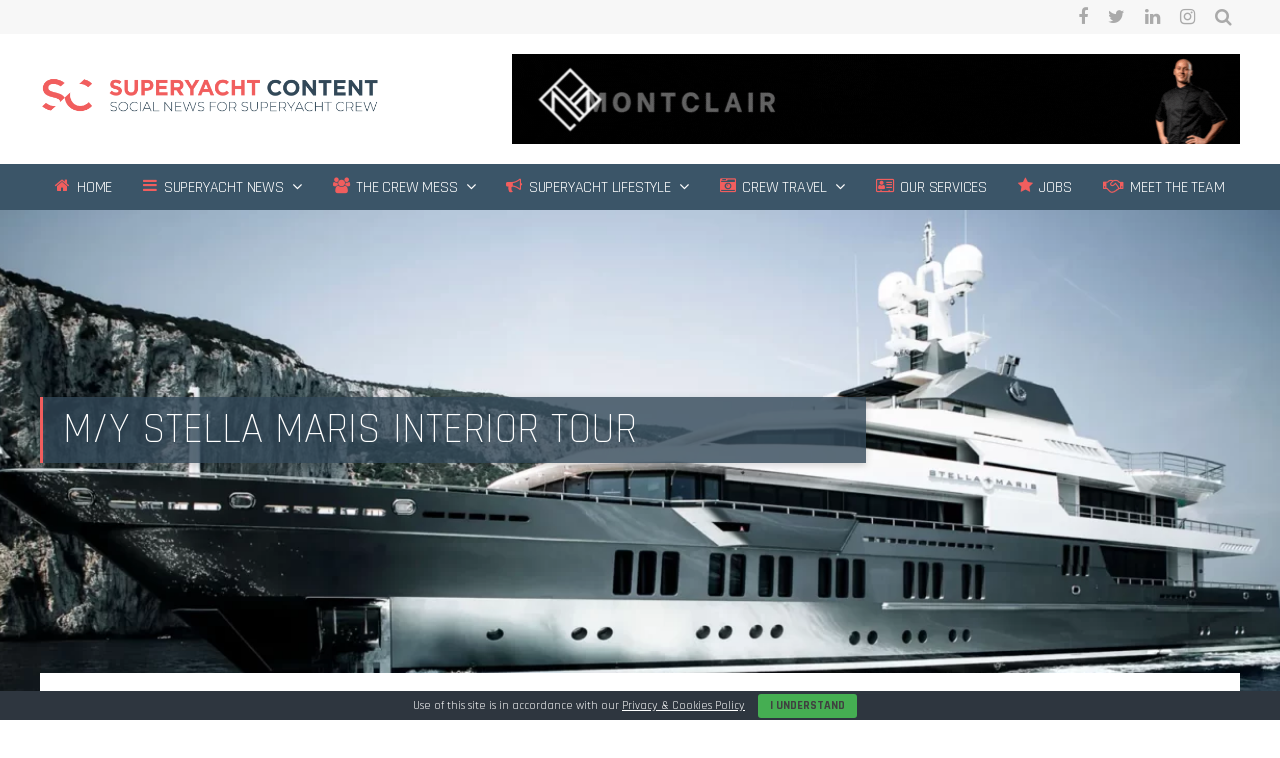

--- FILE ---
content_type: text/html; charset=UTF-8
request_url: https://www.superyachtcontent.com/superyacht-news/m-y-stella-maris-interior/
body_size: 34012
content:
<!DOCTYPE html>

<html dir="ltr" lang="en-GB" prefix="og: https://ogp.me/ns#">

<head>
<!-- Google Tag Manager -->
<script>(function(w,d,s,l,i){w[l]=w[l]||[];w[l].push({'gtm.start':
new Date().getTime(),event:'gtm.js'});var f=d.getElementsByTagName(s)[0],
j=d.createElement(s),dl=l!='dataLayer'?'&l='+l:'';j.async=true;j.src=
'https://www.googletagmanager.com/gtm.js?id='+i+dl;f.parentNode.insertBefore(j,f);
})(window,document,'script','dataLayer','GTM-K6K5K2F');</script>
<!-- End Google Tag Manager -->   <meta charset="UTF-8" />
<script type="text/javascript">
/* <![CDATA[ */
var gform;gform||(document.addEventListener("gform_main_scripts_loaded",function(){gform.scriptsLoaded=!0}),document.addEventListener("gform/theme/scripts_loaded",function(){gform.themeScriptsLoaded=!0}),window.addEventListener("DOMContentLoaded",function(){gform.domLoaded=!0}),gform={domLoaded:!1,scriptsLoaded:!1,themeScriptsLoaded:!1,isFormEditor:()=>"function"==typeof InitializeEditor,callIfLoaded:function(o){return!(!gform.domLoaded||!gform.scriptsLoaded||!gform.themeScriptsLoaded&&!gform.isFormEditor()||(gform.isFormEditor()&&console.warn("The use of gform.initializeOnLoaded() is deprecated in the form editor context and will be removed in Gravity Forms 3.1."),o(),0))},initializeOnLoaded:function(o){gform.callIfLoaded(o)||(document.addEventListener("gform_main_scripts_loaded",()=>{gform.scriptsLoaded=!0,gform.callIfLoaded(o)}),document.addEventListener("gform/theme/scripts_loaded",()=>{gform.themeScriptsLoaded=!0,gform.callIfLoaded(o)}),window.addEventListener("DOMContentLoaded",()=>{gform.domLoaded=!0,gform.callIfLoaded(o)}))},hooks:{action:{},filter:{}},addAction:function(o,r,e,t){gform.addHook("action",o,r,e,t)},addFilter:function(o,r,e,t){gform.addHook("filter",o,r,e,t)},doAction:function(o){gform.doHook("action",o,arguments)},applyFilters:function(o){return gform.doHook("filter",o,arguments)},removeAction:function(o,r){gform.removeHook("action",o,r)},removeFilter:function(o,r,e){gform.removeHook("filter",o,r,e)},addHook:function(o,r,e,t,n){null==gform.hooks[o][r]&&(gform.hooks[o][r]=[]);var d=gform.hooks[o][r];null==n&&(n=r+"_"+d.length),gform.hooks[o][r].push({tag:n,callable:e,priority:t=null==t?10:t})},doHook:function(r,o,e){var t;if(e=Array.prototype.slice.call(e,1),null!=gform.hooks[r][o]&&((o=gform.hooks[r][o]).sort(function(o,r){return o.priority-r.priority}),o.forEach(function(o){"function"!=typeof(t=o.callable)&&(t=window[t]),"action"==r?t.apply(null,e):e[0]=t.apply(null,e)})),"filter"==r)return e[0]},removeHook:function(o,r,t,n){var e;null!=gform.hooks[o][r]&&(e=(e=gform.hooks[o][r]).filter(function(o,r,e){return!!(null!=n&&n!=o.tag||null!=t&&t!=o.priority)}),gform.hooks[o][r]=e)}});
/* ]]> */
</script>


    <title>M/Y Stella Maris Interior Tour - Superyacht Content</title>
<link data-rocket-prefetch href="https://www.gstatic.com" rel="dns-prefetch">
<link data-rocket-prefetch href="https://connect.facebook.net" rel="dns-prefetch">
<link data-rocket-prefetch href="https://www.googletagmanager.com" rel="dns-prefetch">
<link data-rocket-prefetch href="https://unpkg.com" rel="dns-prefetch">
<link data-rocket-prefetch href="https://cdnjs.cloudflare.com" rel="dns-prefetch">
<link data-rocket-prefetch href="https://cdn.jsdelivr.net" rel="dns-prefetch">
<link data-rocket-prefetch href="https://ajax.googleapis.com" rel="dns-prefetch">
<link data-rocket-prefetch href="https://code.responsivevoice.org" rel="dns-prefetch">
<link data-rocket-prefetch href="https://platform-api.sharethis.com" rel="dns-prefetch">
<link data-rocket-prefetch href="https://code.jquery.com" rel="dns-prefetch">
<link data-rocket-prefetch href="https://www.google.com" rel="dns-prefetch"><link rel="preload" data-rocket-preload as="image" href="https://www.superyachtcontent.com/wp-content/uploads/2022/06/ea58c020-5822-11ec-a71a-3b56964bb8cd-stella-maris-credti-guillaume-plisson-1280x500.webp" fetchpriority="high">

    <meta name="viewport" content="width=device-width, initial-scale=1" />

    
		<!-- All in One SEO 4.9.3 - aioseo.com -->
	<meta name="description" content="World Yacht Group are an international brokerage firm with 6 offices located across Europe and the US. They&#039;re renowned for working luxury yachts across the globe, providing yacht charter, yacht sales and yacht management services. Join us as we take a look inside M/Y Stella Maris (which is currently available for charter through the brokerage)." />
	<meta name="robots" content="max-image-preview:large" />
	<meta name="author" content="Superyacht Content"/>
	<link rel="canonical" href="https://www.superyachtcontent.com/superyacht-news/m-y-stella-maris-interior/" />
	<meta name="generator" content="All in One SEO (AIOSEO) 4.9.3" />
		<meta property="og:locale" content="en_GB" />
		<meta property="og:site_name" content="Superyacht Content - Social News for the Superyacht Industry" />
		<meta property="og:type" content="article" />
		<meta property="og:title" content="M/Y Stella Maris Interior Tour - Superyacht Content" />
		<meta property="og:description" content="World Yacht Group are an international brokerage firm with 6 offices located across Europe and the US. They&#039;re renowned for working luxury yachts across the globe, providing yacht charter, yacht sales and yacht management services. Join us as we take a look inside M/Y Stella Maris (which is currently available for charter through the brokerage)." />
		<meta property="og:url" content="https://www.superyachtcontent.com/superyacht-news/m-y-stella-maris-interior/" />
		<meta property="og:image" content="https://www.superyachtcontent.com/wp-content/uploads/2023/10/cropped-SYC-logo-transparent-01-1536x185-1.png" />
		<meta property="og:image:secure_url" content="https://www.superyachtcontent.com/wp-content/uploads/2023/10/cropped-SYC-logo-transparent-01-1536x185-1.png" />
		<meta property="article:published_time" content="2022-12-07T06:00:48+00:00" />
		<meta property="article:modified_time" content="2022-12-05T11:26:40+00:00" />
		<meta name="twitter:card" content="summary_large_image" />
		<meta name="twitter:title" content="M/Y Stella Maris Interior Tour - Superyacht Content" />
		<meta name="twitter:description" content="World Yacht Group are an international brokerage firm with 6 offices located across Europe and the US. They&#039;re renowned for working luxury yachts across the globe, providing yacht charter, yacht sales and yacht management services. Join us as we take a look inside M/Y Stella Maris (which is currently available for charter through the brokerage)." />
		<meta name="twitter:image" content="https://www.superyachtcontent.com/wp-content/uploads/2023/10/cropped-SYC-logo-transparent-01-1536x185-1.png" />
		<script type="application/ld+json" class="aioseo-schema">
			{"@context":"https:\/\/schema.org","@graph":[{"@type":"BlogPosting","@id":"https:\/\/www.superyachtcontent.com\/superyacht-news\/m-y-stella-maris-interior\/#blogposting","name":"M\/Y Stella Maris Interior Tour - Superyacht Content","headline":"M\/Y Stella Maris Interior Tour","author":{"@id":"https:\/\/www.superyachtcontent.com\/author\/superyachtcontent\/#author"},"publisher":{"@id":"https:\/\/www.superyachtcontent.com\/#organization"},"image":{"@type":"ImageObject","url":"https:\/\/www.superyachtcontent.com\/wp-content\/uploads\/2022\/06\/ea58c020-5822-11ec-a71a-3b56964bb8cd-stella-maris-credti-guillaume-plisson.webp","width":1600,"height":900},"datePublished":"2022-12-07T06:00:48+00:00","dateModified":"2022-12-05T11:26:40+00:00","inLanguage":"en-GB","mainEntityOfPage":{"@id":"https:\/\/www.superyachtcontent.com\/superyacht-news\/m-y-stella-maris-interior\/#webpage"},"isPartOf":{"@id":"https:\/\/www.superyachtcontent.com\/superyacht-news\/m-y-stella-maris-interior\/#webpage"},"articleSection":"Superyacht News"},{"@type":"BreadcrumbList","@id":"https:\/\/www.superyachtcontent.com\/superyacht-news\/m-y-stella-maris-interior\/#breadcrumblist","itemListElement":[{"@type":"ListItem","@id":"https:\/\/www.superyachtcontent.com#listItem","position":1,"name":"Home","item":"https:\/\/www.superyachtcontent.com","nextItem":{"@type":"ListItem","@id":"https:\/\/www.superyachtcontent.com\/category\/superyacht-news\/#listItem","name":"Superyacht News"}},{"@type":"ListItem","@id":"https:\/\/www.superyachtcontent.com\/category\/superyacht-news\/#listItem","position":2,"name":"Superyacht News","item":"https:\/\/www.superyachtcontent.com\/category\/superyacht-news\/","nextItem":{"@type":"ListItem","@id":"https:\/\/www.superyachtcontent.com\/superyacht-news\/m-y-stella-maris-interior\/#listItem","name":"M\/Y Stella Maris Interior Tour"},"previousItem":{"@type":"ListItem","@id":"https:\/\/www.superyachtcontent.com#listItem","name":"Home"}},{"@type":"ListItem","@id":"https:\/\/www.superyachtcontent.com\/superyacht-news\/m-y-stella-maris-interior\/#listItem","position":3,"name":"M\/Y Stella Maris Interior Tour","previousItem":{"@type":"ListItem","@id":"https:\/\/www.superyachtcontent.com\/category\/superyacht-news\/#listItem","name":"Superyacht News"}}]},{"@type":"Organization","@id":"https:\/\/www.superyachtcontent.com\/#organization","name":"Superyacht Content","description":"Social News for the Superyacht Industry","url":"https:\/\/www.superyachtcontent.com\/","logo":{"@type":"ImageObject","url":"https:\/\/www.superyachtcontent.com\/wp-content\/uploads\/2023\/10\/cropped-SYC-logo-transparent-01-1536x185-1.png","@id":"https:\/\/www.superyachtcontent.com\/superyacht-news\/m-y-stella-maris-interior\/#organizationLogo","width":1536,"height":185},"image":{"@id":"https:\/\/www.superyachtcontent.com\/superyacht-news\/m-y-stella-maris-interior\/#organizationLogo"}},{"@type":"Person","@id":"https:\/\/www.superyachtcontent.com\/author\/superyachtcontent\/#author","url":"https:\/\/www.superyachtcontent.com\/author\/superyachtcontent\/","name":"Superyacht Content","image":{"@type":"ImageObject","@id":"https:\/\/www.superyachtcontent.com\/superyacht-news\/m-y-stella-maris-interior\/#authorImage","url":"https:\/\/www.superyachtcontent.com\/wp-content\/uploads\/2019\/12\/cropped-SC_Email_Icon-96x96.jpg","width":96,"height":96,"caption":"Superyacht Content"}},{"@type":"WebPage","@id":"https:\/\/www.superyachtcontent.com\/superyacht-news\/m-y-stella-maris-interior\/#webpage","url":"https:\/\/www.superyachtcontent.com\/superyacht-news\/m-y-stella-maris-interior\/","name":"M\/Y Stella Maris Interior Tour - Superyacht Content","description":"World Yacht Group are an international brokerage firm with 6 offices located across Europe and the US. They're renowned for working luxury yachts across the globe, providing yacht charter, yacht sales and yacht management services. Join us as we take a look inside M\/Y Stella Maris (which is currently available for charter through the brokerage).","inLanguage":"en-GB","isPartOf":{"@id":"https:\/\/www.superyachtcontent.com\/#website"},"breadcrumb":{"@id":"https:\/\/www.superyachtcontent.com\/superyacht-news\/m-y-stella-maris-interior\/#breadcrumblist"},"author":{"@id":"https:\/\/www.superyachtcontent.com\/author\/superyachtcontent\/#author"},"creator":{"@id":"https:\/\/www.superyachtcontent.com\/author\/superyachtcontent\/#author"},"image":{"@type":"ImageObject","url":"https:\/\/www.superyachtcontent.com\/wp-content\/uploads\/2022\/06\/ea58c020-5822-11ec-a71a-3b56964bb8cd-stella-maris-credti-guillaume-plisson.webp","@id":"https:\/\/www.superyachtcontent.com\/superyacht-news\/m-y-stella-maris-interior\/#mainImage","width":1600,"height":900},"primaryImageOfPage":{"@id":"https:\/\/www.superyachtcontent.com\/superyacht-news\/m-y-stella-maris-interior\/#mainImage"},"datePublished":"2022-12-07T06:00:48+00:00","dateModified":"2022-12-05T11:26:40+00:00"},{"@type":"WebSite","@id":"https:\/\/www.superyachtcontent.com\/#website","url":"https:\/\/www.superyachtcontent.com\/","name":"Superyacht Content","description":"Social News for the Superyacht Industry","inLanguage":"en-GB","publisher":{"@id":"https:\/\/www.superyachtcontent.com\/#organization"}}]}
		</script>
		<!-- All in One SEO -->


	<!-- This site is optimized with the Yoast SEO plugin v26.7 - https://yoast.com/wordpress/plugins/seo/ -->
	<title>M/Y Stella Maris Interior Tour - Superyacht Content</title>
	<meta name="description" content="Launched by VSY Yachts in 2013, M/Y Stella Maris interior design is one of kind - Join us, as we take a closer look at Espen Oinos work." />
	<link rel="canonical" href="https://www.superyachtcontent.com/superyacht-news/m-y-stella-maris-interior/" />
	<meta property="og:locale" content="en_GB" />
	<meta property="og:type" content="article" />
	<meta property="og:title" content="M/Y Stella Maris Interior Tour - Superyacht Content" />
	<meta property="og:description" content="Launched by VSY Yachts in 2013, M/Y Stella Maris interior design is one of kind - Join us, as we take a closer look at Espen Oinos work." />
	<meta property="og:url" content="https://www.superyachtcontent.com/superyacht-news/m-y-stella-maris-interior/" />
	<meta property="og:site_name" content="Superyacht Content" />
	<meta property="article:publisher" content="https://www.facebook.com/superyachtcontent" />
	<meta property="article:author" content="https://www.facebook.com/superyachtcontent" />
	<meta property="article:published_time" content="2022-12-07T06:00:48+00:00" />
	<meta property="og:image" content="https://www.superyachtcontent.com/wp-content/uploads/2022/06/ea58c020-5822-11ec-a71a-3b56964bb8cd-stella-maris-credti-guillaume-plisson.webp" />
	<meta property="og:image:width" content="1600" />
	<meta property="og:image:height" content="900" />
	<meta property="og:image:type" content="image/webp" />
	<meta name="author" content="Superyacht Content" />
	<meta name="twitter:card" content="summary_large_image" />
	<meta name="twitter:creator" content="@sy_content" />
	<meta name="twitter:site" content="@sy_content" />
	<meta name="twitter:label1" content="Written by" />
	<meta name="twitter:data1" content="Superyacht Content" />
	<meta name="twitter:label2" content="Estimated reading time" />
	<meta name="twitter:data2" content="5 minutes" />
	<script type="application/ld+json" class="yoast-schema-graph">{"@context":"https://schema.org","@graph":[{"@type":"Article","@id":"https://www.superyachtcontent.com/superyacht-news/m-y-stella-maris-interior/#article","isPartOf":{"@id":"https://www.superyachtcontent.com/superyacht-news/m-y-stella-maris-interior/"},"author":{"name":"Superyacht Content","@id":"https://www.superyachtcontent.com/#/schema/person/8ec901c68e829d73ea2b44321d0bcb49"},"headline":"M/Y Stella Maris Interior Tour","datePublished":"2022-12-07T06:00:48+00:00","mainEntityOfPage":{"@id":"https://www.superyachtcontent.com/superyacht-news/m-y-stella-maris-interior/"},"wordCount":772,"publisher":{"@id":"https://www.superyachtcontent.com/#organization"},"image":{"@id":"https://www.superyachtcontent.com/superyacht-news/m-y-stella-maris-interior/#primaryimage"},"thumbnailUrl":"https://www.superyachtcontent.com/wp-content/uploads/2022/06/ea58c020-5822-11ec-a71a-3b56964bb8cd-stella-maris-credti-guillaume-plisson.webp","articleSection":["Superyacht News"],"inLanguage":"en-GB"},{"@type":"WebPage","@id":"https://www.superyachtcontent.com/superyacht-news/m-y-stella-maris-interior/","url":"https://www.superyachtcontent.com/superyacht-news/m-y-stella-maris-interior/","name":"M/Y Stella Maris Interior Tour - Superyacht Content","isPartOf":{"@id":"https://www.superyachtcontent.com/#website"},"primaryImageOfPage":{"@id":"https://www.superyachtcontent.com/superyacht-news/m-y-stella-maris-interior/#primaryimage"},"image":{"@id":"https://www.superyachtcontent.com/superyacht-news/m-y-stella-maris-interior/#primaryimage"},"thumbnailUrl":"https://www.superyachtcontent.com/wp-content/uploads/2022/06/ea58c020-5822-11ec-a71a-3b56964bb8cd-stella-maris-credti-guillaume-plisson.webp","datePublished":"2022-12-07T06:00:48+00:00","description":"Launched by VSY Yachts in 2013, M/Y Stella Maris interior design is one of kind - Join us, as we take a closer look at Espen Oinos work.","breadcrumb":{"@id":"https://www.superyachtcontent.com/superyacht-news/m-y-stella-maris-interior/#breadcrumb"},"inLanguage":"en-GB","potentialAction":[{"@type":"ReadAction","target":["https://www.superyachtcontent.com/superyacht-news/m-y-stella-maris-interior/"]}]},{"@type":"ImageObject","inLanguage":"en-GB","@id":"https://www.superyachtcontent.com/superyacht-news/m-y-stella-maris-interior/#primaryimage","url":"https://www.superyachtcontent.com/wp-content/uploads/2022/06/ea58c020-5822-11ec-a71a-3b56964bb8cd-stella-maris-credti-guillaume-plisson.webp","contentUrl":"https://www.superyachtcontent.com/wp-content/uploads/2022/06/ea58c020-5822-11ec-a71a-3b56964bb8cd-stella-maris-credti-guillaume-plisson.webp","width":1600,"height":900},{"@type":"BreadcrumbList","@id":"https://www.superyachtcontent.com/superyacht-news/m-y-stella-maris-interior/#breadcrumb","itemListElement":[{"@type":"ListItem","position":1,"name":"Home","item":"https://www.superyachtcontent.com/"},{"@type":"ListItem","position":2,"name":"M/Y Stella Maris Interior Tour"}]},{"@type":"WebSite","@id":"https://www.superyachtcontent.com/#website","url":"https://www.superyachtcontent.com/","name":"Superyacht Content","description":"Social News for the Superyacht Industry","publisher":{"@id":"https://www.superyachtcontent.com/#organization"},"potentialAction":[{"@type":"SearchAction","target":{"@type":"EntryPoint","urlTemplate":"https://www.superyachtcontent.com/?s={search_term_string}"},"query-input":{"@type":"PropertyValueSpecification","valueRequired":true,"valueName":"search_term_string"}}],"inLanguage":"en-GB"},{"@type":"Organization","@id":"https://www.superyachtcontent.com/#organization","name":"Superyacht Content","url":"https://www.superyachtcontent.com/","logo":{"@type":"ImageObject","inLanguage":"en-GB","@id":"https://www.superyachtcontent.com/#/schema/logo/image/","url":"https://www.superyachtcontent.com/wp-content/uploads/2019/12/cropped-SC_Icon_R_ON_W.jpg","contentUrl":"https://www.superyachtcontent.com/wp-content/uploads/2019/12/cropped-SC_Icon_R_ON_W.jpg","width":512,"height":512,"caption":"Superyacht Content"},"image":{"@id":"https://www.superyachtcontent.com/#/schema/logo/image/"},"sameAs":["https://www.facebook.com/superyachtcontent","https://x.com/sy_content","http://instagram.com/superyachtcontent","https://www.linkedin.com/groups/8572925","http://pinterest.com/sycontent","https://www.youtube.com/channel/UCHjkr7S2r_Ok4zY9SbRmjoQ"]},{"@type":"Person","@id":"https://www.superyachtcontent.com/#/schema/person/8ec901c68e829d73ea2b44321d0bcb49","name":"Superyacht Content","image":{"@type":"ImageObject","inLanguage":"en-GB","@id":"https://www.superyachtcontent.com/#/schema/person/image/","url":"https://www.superyachtcontent.com/wp-content/uploads/2019/12/cropped-SC_Email_Icon-96x96.jpg","contentUrl":"https://www.superyachtcontent.com/wp-content/uploads/2019/12/cropped-SC_Email_Icon-96x96.jpg","caption":"Superyacht Content"},"description":"SYC is a digital news and media publication for Superyacht Captains and Crew, bringing them the latest crew news, travel updates, career advice, and more.","sameAs":["https://www.superyachtcontent.com/","https://www.facebook.com/superyachtcontent","https://www.instagram.com/superyachtcontent/","https://www.youtube.com/channel/UCaK988fevcFVJQ-CKUwI01w"],"url":"https://www.superyachtcontent.com/author/superyachtcontent/"}]}</script>
	<!-- / Yoast SEO plugin. -->


<link rel='dns-prefetch' href='//ajax.googleapis.com' />
<link rel='dns-prefetch' href='//code.responsivevoice.org' />
<link rel='dns-prefetch' href='//platform-api.sharethis.com' />
<link rel='dns-prefetch' href='//proxy.beyondwords.io' />
<link rel='dns-prefetch' href='//unpkg.com' />
<link rel='dns-prefetch' href='//code.jquery.com' />
<link rel='dns-prefetch' href='//cdn.jsdelivr.net' />
<link rel='dns-prefetch' href='//cdnjs.cloudflare.com' />
<link rel='dns-prefetch' href='//www.google.com' />

<link rel="alternate" type="application/rss+xml" title="Superyacht Content &raquo; Feed" href="https://www.superyachtcontent.com/feed/" />
<link rel="alternate" type="application/rss+xml" title="Superyacht Content &raquo; Comments Feed" href="https://www.superyachtcontent.com/comments/feed/" />
<script type="text/javascript" id="wpp-js" src="https://www.superyachtcontent.com/wp-content/plugins/wordpress-popular-posts/assets/js/wpp.min.js?ver=7.3.6" data-sampling="0" data-sampling-rate="100" data-api-url="https://www.superyachtcontent.com/wp-json/wordpress-popular-posts" data-post-id="42609" data-token="36c6c75d08" data-lang="0" data-debug="0"></script>
<link rel="alternate" title="oEmbed (JSON)" type="application/json+oembed" href="https://www.superyachtcontent.com/wp-json/oembed/1.0/embed?url=https%3A%2F%2Fwww.superyachtcontent.com%2Fsuperyacht-news%2Fm-y-stella-maris-interior%2F" />
<link rel="alternate" title="oEmbed (XML)" type="text/xml+oembed" href="https://www.superyachtcontent.com/wp-json/oembed/1.0/embed?url=https%3A%2F%2Fwww.superyachtcontent.com%2Fsuperyacht-news%2Fm-y-stella-maris-interior%2F&#038;format=xml" />
		<!-- This site uses the Google Analytics by MonsterInsights plugin v9.11.1 - Using Analytics tracking - https://www.monsterinsights.com/ -->
							<script src="//www.googletagmanager.com/gtag/js?id=G-4LX5G5MS93"  data-cfasync="false" data-wpfc-render="false" type="text/javascript" async></script>
			<script data-cfasync="false" data-wpfc-render="false" type="text/javascript">
				var mi_version = '9.11.1';
				var mi_track_user = true;
				var mi_no_track_reason = '';
								var MonsterInsightsDefaultLocations = {"page_location":"https:\/\/www.superyachtcontent.com\/superyacht-news\/m-y-stella-maris-interior\/"};
								if ( typeof MonsterInsightsPrivacyGuardFilter === 'function' ) {
					var MonsterInsightsLocations = (typeof MonsterInsightsExcludeQuery === 'object') ? MonsterInsightsPrivacyGuardFilter( MonsterInsightsExcludeQuery ) : MonsterInsightsPrivacyGuardFilter( MonsterInsightsDefaultLocations );
				} else {
					var MonsterInsightsLocations = (typeof MonsterInsightsExcludeQuery === 'object') ? MonsterInsightsExcludeQuery : MonsterInsightsDefaultLocations;
				}

								var disableStrs = [
										'ga-disable-G-4LX5G5MS93',
									];

				/* Function to detect opted out users */
				function __gtagTrackerIsOptedOut() {
					for (var index = 0; index < disableStrs.length; index++) {
						if (document.cookie.indexOf(disableStrs[index] + '=true') > -1) {
							return true;
						}
					}

					return false;
				}

				/* Disable tracking if the opt-out cookie exists. */
				if (__gtagTrackerIsOptedOut()) {
					for (var index = 0; index < disableStrs.length; index++) {
						window[disableStrs[index]] = true;
					}
				}

				/* Opt-out function */
				function __gtagTrackerOptout() {
					for (var index = 0; index < disableStrs.length; index++) {
						document.cookie = disableStrs[index] + '=true; expires=Thu, 31 Dec 2099 23:59:59 UTC; path=/';
						window[disableStrs[index]] = true;
					}
				}

				if ('undefined' === typeof gaOptout) {
					function gaOptout() {
						__gtagTrackerOptout();
					}
				}
								window.dataLayer = window.dataLayer || [];

				window.MonsterInsightsDualTracker = {
					helpers: {},
					trackers: {},
				};
				if (mi_track_user) {
					function __gtagDataLayer() {
						dataLayer.push(arguments);
					}

					function __gtagTracker(type, name, parameters) {
						if (!parameters) {
							parameters = {};
						}

						if (parameters.send_to) {
							__gtagDataLayer.apply(null, arguments);
							return;
						}

						if (type === 'event') {
														parameters.send_to = monsterinsights_frontend.v4_id;
							var hookName = name;
							if (typeof parameters['event_category'] !== 'undefined') {
								hookName = parameters['event_category'] + ':' + name;
							}

							if (typeof MonsterInsightsDualTracker.trackers[hookName] !== 'undefined') {
								MonsterInsightsDualTracker.trackers[hookName](parameters);
							} else {
								__gtagDataLayer('event', name, parameters);
							}
							
						} else {
							__gtagDataLayer.apply(null, arguments);
						}
					}

					__gtagTracker('js', new Date());
					__gtagTracker('set', {
						'developer_id.dZGIzZG': true,
											});
					if ( MonsterInsightsLocations.page_location ) {
						__gtagTracker('set', MonsterInsightsLocations);
					}
										__gtagTracker('config', 'G-4LX5G5MS93', {"allow_anchor":"true","forceSSL":"true","anonymize_ip":"true","link_attribution":"true","page_path":location.pathname + location.search + location.hash} );
										window.gtag = __gtagTracker;										(function () {
						/* https://developers.google.com/analytics/devguides/collection/analyticsjs/ */
						/* ga and __gaTracker compatibility shim. */
						var noopfn = function () {
							return null;
						};
						var newtracker = function () {
							return new Tracker();
						};
						var Tracker = function () {
							return null;
						};
						var p = Tracker.prototype;
						p.get = noopfn;
						p.set = noopfn;
						p.send = function () {
							var args = Array.prototype.slice.call(arguments);
							args.unshift('send');
							__gaTracker.apply(null, args);
						};
						var __gaTracker = function () {
							var len = arguments.length;
							if (len === 0) {
								return;
							}
							var f = arguments[len - 1];
							if (typeof f !== 'object' || f === null || typeof f.hitCallback !== 'function') {
								if ('send' === arguments[0]) {
									var hitConverted, hitObject = false, action;
									if ('event' === arguments[1]) {
										if ('undefined' !== typeof arguments[3]) {
											hitObject = {
												'eventAction': arguments[3],
												'eventCategory': arguments[2],
												'eventLabel': arguments[4],
												'value': arguments[5] ? arguments[5] : 1,
											}
										}
									}
									if ('pageview' === arguments[1]) {
										if ('undefined' !== typeof arguments[2]) {
											hitObject = {
												'eventAction': 'page_view',
												'page_path': arguments[2],
											}
										}
									}
									if (typeof arguments[2] === 'object') {
										hitObject = arguments[2];
									}
									if (typeof arguments[5] === 'object') {
										Object.assign(hitObject, arguments[5]);
									}
									if ('undefined' !== typeof arguments[1].hitType) {
										hitObject = arguments[1];
										if ('pageview' === hitObject.hitType) {
											hitObject.eventAction = 'page_view';
										}
									}
									if (hitObject) {
										action = 'timing' === arguments[1].hitType ? 'timing_complete' : hitObject.eventAction;
										hitConverted = mapArgs(hitObject);
										__gtagTracker('event', action, hitConverted);
									}
								}
								return;
							}

							function mapArgs(args) {
								var arg, hit = {};
								var gaMap = {
									'eventCategory': 'event_category',
									'eventAction': 'event_action',
									'eventLabel': 'event_label',
									'eventValue': 'event_value',
									'nonInteraction': 'non_interaction',
									'timingCategory': 'event_category',
									'timingVar': 'name',
									'timingValue': 'value',
									'timingLabel': 'event_label',
									'page': 'page_path',
									'location': 'page_location',
									'title': 'page_title',
									'referrer' : 'page_referrer',
								};
								for (arg in args) {
																		if (!(!args.hasOwnProperty(arg) || !gaMap.hasOwnProperty(arg))) {
										hit[gaMap[arg]] = args[arg];
									} else {
										hit[arg] = args[arg];
									}
								}
								return hit;
							}

							try {
								f.hitCallback();
							} catch (ex) {
							}
						};
						__gaTracker.create = newtracker;
						__gaTracker.getByName = newtracker;
						__gaTracker.getAll = function () {
							return [];
						};
						__gaTracker.remove = noopfn;
						__gaTracker.loaded = true;
						window['__gaTracker'] = __gaTracker;
					})();
									} else {
										console.log("");
					(function () {
						function __gtagTracker() {
							return null;
						}

						window['__gtagTracker'] = __gtagTracker;
						window['gtag'] = __gtagTracker;
					})();
									}
			</script>
							<!-- / Google Analytics by MonsterInsights -->
		<style id='wp-img-auto-sizes-contain-inline-css' type='text/css'>
img:is([sizes=auto i],[sizes^="auto," i]){contain-intrinsic-size:3000px 1500px}
/*# sourceURL=wp-img-auto-sizes-contain-inline-css */
</style>
<link rel='stylesheet' id='sbi_styles-css' href='https://www.superyachtcontent.com/wp-content/plugins/instagram-feed/css/sbi-styles.min.css?ver=6.9.1' type='text/css' media='all' />
<style id='wp-block-library-inline-css' type='text/css'>
:root{--wp-block-synced-color:#7a00df;--wp-block-synced-color--rgb:122,0,223;--wp-bound-block-color:var(--wp-block-synced-color);--wp-editor-canvas-background:#ddd;--wp-admin-theme-color:#007cba;--wp-admin-theme-color--rgb:0,124,186;--wp-admin-theme-color-darker-10:#006ba1;--wp-admin-theme-color-darker-10--rgb:0,107,160.5;--wp-admin-theme-color-darker-20:#005a87;--wp-admin-theme-color-darker-20--rgb:0,90,135;--wp-admin-border-width-focus:2px}@media (min-resolution:192dpi){:root{--wp-admin-border-width-focus:1.5px}}.wp-element-button{cursor:pointer}:root .has-very-light-gray-background-color{background-color:#eee}:root .has-very-dark-gray-background-color{background-color:#313131}:root .has-very-light-gray-color{color:#eee}:root .has-very-dark-gray-color{color:#313131}:root .has-vivid-green-cyan-to-vivid-cyan-blue-gradient-background{background:linear-gradient(135deg,#00d084,#0693e3)}:root .has-purple-crush-gradient-background{background:linear-gradient(135deg,#34e2e4,#4721fb 50%,#ab1dfe)}:root .has-hazy-dawn-gradient-background{background:linear-gradient(135deg,#faaca8,#dad0ec)}:root .has-subdued-olive-gradient-background{background:linear-gradient(135deg,#fafae1,#67a671)}:root .has-atomic-cream-gradient-background{background:linear-gradient(135deg,#fdd79a,#004a59)}:root .has-nightshade-gradient-background{background:linear-gradient(135deg,#330968,#31cdcf)}:root .has-midnight-gradient-background{background:linear-gradient(135deg,#020381,#2874fc)}:root{--wp--preset--font-size--normal:16px;--wp--preset--font-size--huge:42px}.has-regular-font-size{font-size:1em}.has-larger-font-size{font-size:2.625em}.has-normal-font-size{font-size:var(--wp--preset--font-size--normal)}.has-huge-font-size{font-size:var(--wp--preset--font-size--huge)}.has-text-align-center{text-align:center}.has-text-align-left{text-align:left}.has-text-align-right{text-align:right}.has-fit-text{white-space:nowrap!important}#end-resizable-editor-section{display:none}.aligncenter{clear:both}.items-justified-left{justify-content:flex-start}.items-justified-center{justify-content:center}.items-justified-right{justify-content:flex-end}.items-justified-space-between{justify-content:space-between}.screen-reader-text{border:0;clip-path:inset(50%);height:1px;margin:-1px;overflow:hidden;padding:0;position:absolute;width:1px;word-wrap:normal!important}.screen-reader-text:focus{background-color:#ddd;clip-path:none;color:#444;display:block;font-size:1em;height:auto;left:5px;line-height:normal;padding:15px 23px 14px;text-decoration:none;top:5px;width:auto;z-index:100000}html :where(.has-border-color){border-style:solid}html :where([style*=border-top-color]){border-top-style:solid}html :where([style*=border-right-color]){border-right-style:solid}html :where([style*=border-bottom-color]){border-bottom-style:solid}html :where([style*=border-left-color]){border-left-style:solid}html :where([style*=border-width]){border-style:solid}html :where([style*=border-top-width]){border-top-style:solid}html :where([style*=border-right-width]){border-right-style:solid}html :where([style*=border-bottom-width]){border-bottom-style:solid}html :where([style*=border-left-width]){border-left-style:solid}html :where(img[class*=wp-image-]){height:auto;max-width:100%}:where(figure){margin:0 0 1em}html :where(.is-position-sticky){--wp-admin--admin-bar--position-offset:var(--wp-admin--admin-bar--height,0px)}@media screen and (max-width:600px){html :where(.is-position-sticky){--wp-admin--admin-bar--position-offset:0px}}

/*# sourceURL=wp-block-library-inline-css */
</style><style id='global-styles-inline-css' type='text/css'>
:root{--wp--preset--aspect-ratio--square: 1;--wp--preset--aspect-ratio--4-3: 4/3;--wp--preset--aspect-ratio--3-4: 3/4;--wp--preset--aspect-ratio--3-2: 3/2;--wp--preset--aspect-ratio--2-3: 2/3;--wp--preset--aspect-ratio--16-9: 16/9;--wp--preset--aspect-ratio--9-16: 9/16;--wp--preset--color--black: #000000;--wp--preset--color--cyan-bluish-gray: #abb8c3;--wp--preset--color--white: #ffffff;--wp--preset--color--pale-pink: #f78da7;--wp--preset--color--vivid-red: #cf2e2e;--wp--preset--color--luminous-vivid-orange: #ff6900;--wp--preset--color--luminous-vivid-amber: #fcb900;--wp--preset--color--light-green-cyan: #7bdcb5;--wp--preset--color--vivid-green-cyan: #00d084;--wp--preset--color--pale-cyan-blue: #8ed1fc;--wp--preset--color--vivid-cyan-blue: #0693e3;--wp--preset--color--vivid-purple: #9b51e0;--wp--preset--gradient--vivid-cyan-blue-to-vivid-purple: linear-gradient(135deg,rgb(6,147,227) 0%,rgb(155,81,224) 100%);--wp--preset--gradient--light-green-cyan-to-vivid-green-cyan: linear-gradient(135deg,rgb(122,220,180) 0%,rgb(0,208,130) 100%);--wp--preset--gradient--luminous-vivid-amber-to-luminous-vivid-orange: linear-gradient(135deg,rgb(252,185,0) 0%,rgb(255,105,0) 100%);--wp--preset--gradient--luminous-vivid-orange-to-vivid-red: linear-gradient(135deg,rgb(255,105,0) 0%,rgb(207,46,46) 100%);--wp--preset--gradient--very-light-gray-to-cyan-bluish-gray: linear-gradient(135deg,rgb(238,238,238) 0%,rgb(169,184,195) 100%);--wp--preset--gradient--cool-to-warm-spectrum: linear-gradient(135deg,rgb(74,234,220) 0%,rgb(151,120,209) 20%,rgb(207,42,186) 40%,rgb(238,44,130) 60%,rgb(251,105,98) 80%,rgb(254,248,76) 100%);--wp--preset--gradient--blush-light-purple: linear-gradient(135deg,rgb(255,206,236) 0%,rgb(152,150,240) 100%);--wp--preset--gradient--blush-bordeaux: linear-gradient(135deg,rgb(254,205,165) 0%,rgb(254,45,45) 50%,rgb(107,0,62) 100%);--wp--preset--gradient--luminous-dusk: linear-gradient(135deg,rgb(255,203,112) 0%,rgb(199,81,192) 50%,rgb(65,88,208) 100%);--wp--preset--gradient--pale-ocean: linear-gradient(135deg,rgb(255,245,203) 0%,rgb(182,227,212) 50%,rgb(51,167,181) 100%);--wp--preset--gradient--electric-grass: linear-gradient(135deg,rgb(202,248,128) 0%,rgb(113,206,126) 100%);--wp--preset--gradient--midnight: linear-gradient(135deg,rgb(2,3,129) 0%,rgb(40,116,252) 100%);--wp--preset--font-size--small: 13px;--wp--preset--font-size--medium: 20px;--wp--preset--font-size--large: 36px;--wp--preset--font-size--x-large: 42px;--wp--preset--spacing--20: 0.44rem;--wp--preset--spacing--30: 0.67rem;--wp--preset--spacing--40: 1rem;--wp--preset--spacing--50: 1.5rem;--wp--preset--spacing--60: 2.25rem;--wp--preset--spacing--70: 3.38rem;--wp--preset--spacing--80: 5.06rem;--wp--preset--shadow--natural: 6px 6px 9px rgba(0, 0, 0, 0.2);--wp--preset--shadow--deep: 12px 12px 50px rgba(0, 0, 0, 0.4);--wp--preset--shadow--sharp: 6px 6px 0px rgba(0, 0, 0, 0.2);--wp--preset--shadow--outlined: 6px 6px 0px -3px rgb(255, 255, 255), 6px 6px rgb(0, 0, 0);--wp--preset--shadow--crisp: 6px 6px 0px rgb(0, 0, 0);}:where(.is-layout-flex){gap: 0.5em;}:where(.is-layout-grid){gap: 0.5em;}body .is-layout-flex{display: flex;}.is-layout-flex{flex-wrap: wrap;align-items: center;}.is-layout-flex > :is(*, div){margin: 0;}body .is-layout-grid{display: grid;}.is-layout-grid > :is(*, div){margin: 0;}:where(.wp-block-columns.is-layout-flex){gap: 2em;}:where(.wp-block-columns.is-layout-grid){gap: 2em;}:where(.wp-block-post-template.is-layout-flex){gap: 1.25em;}:where(.wp-block-post-template.is-layout-grid){gap: 1.25em;}.has-black-color{color: var(--wp--preset--color--black) !important;}.has-cyan-bluish-gray-color{color: var(--wp--preset--color--cyan-bluish-gray) !important;}.has-white-color{color: var(--wp--preset--color--white) !important;}.has-pale-pink-color{color: var(--wp--preset--color--pale-pink) !important;}.has-vivid-red-color{color: var(--wp--preset--color--vivid-red) !important;}.has-luminous-vivid-orange-color{color: var(--wp--preset--color--luminous-vivid-orange) !important;}.has-luminous-vivid-amber-color{color: var(--wp--preset--color--luminous-vivid-amber) !important;}.has-light-green-cyan-color{color: var(--wp--preset--color--light-green-cyan) !important;}.has-vivid-green-cyan-color{color: var(--wp--preset--color--vivid-green-cyan) !important;}.has-pale-cyan-blue-color{color: var(--wp--preset--color--pale-cyan-blue) !important;}.has-vivid-cyan-blue-color{color: var(--wp--preset--color--vivid-cyan-blue) !important;}.has-vivid-purple-color{color: var(--wp--preset--color--vivid-purple) !important;}.has-black-background-color{background-color: var(--wp--preset--color--black) !important;}.has-cyan-bluish-gray-background-color{background-color: var(--wp--preset--color--cyan-bluish-gray) !important;}.has-white-background-color{background-color: var(--wp--preset--color--white) !important;}.has-pale-pink-background-color{background-color: var(--wp--preset--color--pale-pink) !important;}.has-vivid-red-background-color{background-color: var(--wp--preset--color--vivid-red) !important;}.has-luminous-vivid-orange-background-color{background-color: var(--wp--preset--color--luminous-vivid-orange) !important;}.has-luminous-vivid-amber-background-color{background-color: var(--wp--preset--color--luminous-vivid-amber) !important;}.has-light-green-cyan-background-color{background-color: var(--wp--preset--color--light-green-cyan) !important;}.has-vivid-green-cyan-background-color{background-color: var(--wp--preset--color--vivid-green-cyan) !important;}.has-pale-cyan-blue-background-color{background-color: var(--wp--preset--color--pale-cyan-blue) !important;}.has-vivid-cyan-blue-background-color{background-color: var(--wp--preset--color--vivid-cyan-blue) !important;}.has-vivid-purple-background-color{background-color: var(--wp--preset--color--vivid-purple) !important;}.has-black-border-color{border-color: var(--wp--preset--color--black) !important;}.has-cyan-bluish-gray-border-color{border-color: var(--wp--preset--color--cyan-bluish-gray) !important;}.has-white-border-color{border-color: var(--wp--preset--color--white) !important;}.has-pale-pink-border-color{border-color: var(--wp--preset--color--pale-pink) !important;}.has-vivid-red-border-color{border-color: var(--wp--preset--color--vivid-red) !important;}.has-luminous-vivid-orange-border-color{border-color: var(--wp--preset--color--luminous-vivid-orange) !important;}.has-luminous-vivid-amber-border-color{border-color: var(--wp--preset--color--luminous-vivid-amber) !important;}.has-light-green-cyan-border-color{border-color: var(--wp--preset--color--light-green-cyan) !important;}.has-vivid-green-cyan-border-color{border-color: var(--wp--preset--color--vivid-green-cyan) !important;}.has-pale-cyan-blue-border-color{border-color: var(--wp--preset--color--pale-cyan-blue) !important;}.has-vivid-cyan-blue-border-color{border-color: var(--wp--preset--color--vivid-cyan-blue) !important;}.has-vivid-purple-border-color{border-color: var(--wp--preset--color--vivid-purple) !important;}.has-vivid-cyan-blue-to-vivid-purple-gradient-background{background: var(--wp--preset--gradient--vivid-cyan-blue-to-vivid-purple) !important;}.has-light-green-cyan-to-vivid-green-cyan-gradient-background{background: var(--wp--preset--gradient--light-green-cyan-to-vivid-green-cyan) !important;}.has-luminous-vivid-amber-to-luminous-vivid-orange-gradient-background{background: var(--wp--preset--gradient--luminous-vivid-amber-to-luminous-vivid-orange) !important;}.has-luminous-vivid-orange-to-vivid-red-gradient-background{background: var(--wp--preset--gradient--luminous-vivid-orange-to-vivid-red) !important;}.has-very-light-gray-to-cyan-bluish-gray-gradient-background{background: var(--wp--preset--gradient--very-light-gray-to-cyan-bluish-gray) !important;}.has-cool-to-warm-spectrum-gradient-background{background: var(--wp--preset--gradient--cool-to-warm-spectrum) !important;}.has-blush-light-purple-gradient-background{background: var(--wp--preset--gradient--blush-light-purple) !important;}.has-blush-bordeaux-gradient-background{background: var(--wp--preset--gradient--blush-bordeaux) !important;}.has-luminous-dusk-gradient-background{background: var(--wp--preset--gradient--luminous-dusk) !important;}.has-pale-ocean-gradient-background{background: var(--wp--preset--gradient--pale-ocean) !important;}.has-electric-grass-gradient-background{background: var(--wp--preset--gradient--electric-grass) !important;}.has-midnight-gradient-background{background: var(--wp--preset--gradient--midnight) !important;}.has-small-font-size{font-size: var(--wp--preset--font-size--small) !important;}.has-medium-font-size{font-size: var(--wp--preset--font-size--medium) !important;}.has-large-font-size{font-size: var(--wp--preset--font-size--large) !important;}.has-x-large-font-size{font-size: var(--wp--preset--font-size--x-large) !important;}
/*# sourceURL=global-styles-inline-css */
</style>

<style id='classic-theme-styles-inline-css' type='text/css'>
/*! This file is auto-generated */
.wp-block-button__link{color:#fff;background-color:#32373c;border-radius:9999px;box-shadow:none;text-decoration:none;padding:calc(.667em + 2px) calc(1.333em + 2px);font-size:1.125em}.wp-block-file__button{background:#32373c;color:#fff;text-decoration:none}
/*# sourceURL=/wp-includes/css/classic-themes.min.css */
</style>
<link rel='stylesheet' id='wp-components-css' href='https://www.superyachtcontent.com/wp-includes/css/dist/components/style.min.css?ver=6.9' type='text/css' media='all' />
<link rel='stylesheet' id='wp-preferences-css' href='https://www.superyachtcontent.com/wp-includes/css/dist/preferences/style.min.css?ver=6.9' type='text/css' media='all' />
<link rel='stylesheet' id='wp-block-editor-css' href='https://www.superyachtcontent.com/wp-includes/css/dist/block-editor/style.min.css?ver=6.9' type='text/css' media='all' />
<link rel='stylesheet' id='popup-maker-block-library-style-css' href='https://www.superyachtcontent.com/wp-content/plugins/popup-maker/dist/packages/block-library-style.css?ver=dbea705cfafe089d65f1' type='text/css' media='all' />
<link rel='stylesheet' id='fontawesome-five-css-css' href='https://www.superyachtcontent.com/wp-content/plugins/accesspress-social-counter/css/fontawesome-all.css?ver=1.9.2' type='text/css' media='all' />
<link rel='stylesheet' id='apsc-frontend-css-css' href='https://www.superyachtcontent.com/wp-content/plugins/accesspress-social-counter/css/frontend.css?ver=1.9.2' type='text/css' media='all' />
<link rel='stylesheet' id='_ning_font_awesome_css-css' href='https://www.superyachtcontent.com/wp-content/plugins/angwp/assets/fonts/font-awesome/css/font-awesome.min.css?ver=1.6.2' type='text/css' media='all' />
<link rel='stylesheet' id='_ning_css-css' href='https://www.superyachtcontent.com/wp-content/plugins/angwp/assets/dist/angwp.bundle.js.css?ver=1.6.2' type='text/css' media='all' />
<link rel='stylesheet' id='spr_col_animate_css-css' href='https://www.superyachtcontent.com/wp-content/plugins/angwp/include/extensions/spr_columns/assets/css/animate.min.css?ver=1.6.2' type='text/css' media='all' />
<link rel='stylesheet' id='spr_col_css-css' href='https://www.superyachtcontent.com/wp-content/plugins/angwp/include/extensions/spr_columns/assets/css/spr_columns.css?ver=1.6.2' type='text/css' media='all' />
<link rel='stylesheet' id='cookie-bar-css-css' href='https://www.superyachtcontent.com/wp-content/plugins/cookie-bar/css/cookie-bar.css?ver=6.9' type='text/css' media='all' />
<link rel='stylesheet' id='fancybox-for-wp-css' href='https://www.superyachtcontent.com/wp-content/plugins/fancybox-for-wordpress/assets/css/fancybox.css?ver=1.3.4' type='text/css' media='all' />
<link rel='stylesheet' id='rv-style-css' href='https://www.superyachtcontent.com/wp-content/plugins/responsivevoice-text-to-speech/includes/css/responsivevoice.css?ver=6.9' type='text/css' media='all' />
<link rel='stylesheet' id='aos-css' href='https://unpkg.com/aos@2.3.1/dist/aos.css?ver=2.3.1' type='text/css' media='all' />
<link rel='stylesheet' id='owl-carousel-css' href='https://cdnjs.cloudflare.com/ajax/libs/OwlCarousel2/2.3.4/assets/owl.carousel.css?ver=2.3.4' type='text/css' media='all' />
<link rel='stylesheet' id='sweet-theme-css' href='https://cdn.jsdelivr.net/npm/@sweetalert2/theme-dark@3/dark.css?ver=1.12.1' type='text/css' media='all' />
<link rel='stylesheet' id='main-stylesheet-css' href='https://www.superyachtcontent.com/wp-content/themes/syc2/dist/assets/css/app-e163255b91.css?ver=2.10.4' type='text/css' media='all' />
<link rel='stylesheet' id='slider-css-css' href='https://www.superyachtcontent.com/wp-content/themes/syc2/css/slider.css?ver=6.9' type='text/css' media='all' />
<link rel='stylesheet' id='app-style-css' href='https://www.superyachtcontent.com/wp-content/themes/syc2/style.css?ver=1.2' type='text/css' media='all' />
<link rel='stylesheet' id='app-tweak-css' href='https://www.superyachtcontent.com/wp-content/themes/syc2/tweak.css?ver=6.9' type='text/css' media='all' />
<link rel='stylesheet' id='scss-css' href='https://www.superyachtcontent.com/wp-content/cache/busting/1/sccss.css?ver=1768698930' type='text/css' media='all' />
<script type="text/javascript" src="https://www.superyachtcontent.com/wp-content/plugins/google-analytics-premium/assets/js/frontend-gtag.min.js?ver=9.11.1" id="monsterinsights-frontend-script-js" async="async" data-wp-strategy="async"></script>
<script data-cfasync="false" data-wpfc-render="false" type="text/javascript" id='monsterinsights-frontend-script-js-extra'>/* <![CDATA[ */
var monsterinsights_frontend = {"js_events_tracking":"true","download_extensions":"doc,pdf,ppt,zip,xls,docx,pptx,xlsx","inbound_paths":"[]","home_url":"https:\/\/www.superyachtcontent.com","hash_tracking":"true","v4_id":"G-4LX5G5MS93"};/* ]]> */
</script>
<script type="text/javascript" src="https://ajax.googleapis.com/ajax/libs/jquery/3.2.1/jquery.min.js?ver=3.2.1" id="jquery-js"></script>
<script type="text/javascript" src="https://www.superyachtcontent.com/wp-content/plugins/angwp/assets/dev/js/advertising.js?ver=6.9" id="adning_dummy_advertising-js"></script>
<script type="text/javascript" src="https://www.superyachtcontent.com/wp-content/plugins/cookie-bar/js/cookie-bar.js?ver=1769447530" id="cookie-bar-js-js"></script>
<script type="text/javascript" src="https://www.superyachtcontent.com/wp-content/plugins/fancybox-for-wordpress/assets/js/purify.min.js?ver=1.3.4" id="purify-js"></script>
<script type="text/javascript" src="https://www.superyachtcontent.com/wp-content/plugins/fancybox-for-wordpress/assets/js/jquery.fancybox.js?ver=1.3.4" id="fancybox-for-wp-js"></script>
<script type="text/javascript" src="https://code.responsivevoice.org/responsivevoice.js" id="responsive-voice-js"></script>
<script type="text/javascript" src="//platform-api.sharethis.com/js/sharethis.js?ver=8.5.3#property=6399ab9d65735e001232d9a5&amp;product=gdpr-compliance-tool-v2&amp;source=simple-share-buttons-adder-wordpress" id="simple-share-buttons-adder-mu-js"></script>
<script type="text/javascript" src="https://www.superyachtcontent.com/wp-content/themes/syc2/js/head.bundle.js?ver=1.2" id="app-head-js"></script>
<script type="text/javascript" src="//code.jquery.com/jquery-migrate-3.0.1.min.js?ver=3.0.1" id="jquery-migrate-js"></script>
<script type="text/javascript" src="https://cdn.jsdelivr.net/npm/sweetalert2@10?ver=1" id="sweet-alert-js"></script>
<script type="text/javascript" src="https://unpkg.com/promise-polyfill?ver=1" id="promise-polyfill-js"></script>
<link rel="https://api.w.org/" href="https://www.superyachtcontent.com/wp-json/" /><link rel="alternate" title="JSON" type="application/json" href="https://www.superyachtcontent.com/wp-json/wp/v2/posts/42609" /><link rel='shortlink' href='https://www.superyachtcontent.com/?p=42609' />

<!-- Fancybox for WordPress v3.3.7 -->
<style type="text/css">
	.fancybox-slide--image .fancybox-content{background-color: #FFFFFF}div.fancybox-caption{display:none !important;}
	
	img.fancybox-image{border-width:10px;border-color:#FFFFFF;border-style:solid;}
	div.fancybox-bg{background-color:rgba(102,102,102,0.3);opacity:1 !important;}div.fancybox-content{border-color:#FFFFFF}
	div#fancybox-title{background-color:#FFFFFF}
	div.fancybox-content{background-color:#FFFFFF}
	div#fancybox-title-inside{color:#333333}
	
	
	
	div.fancybox-caption p.caption-title{display:inline-block}
	div.fancybox-caption p.caption-title{font-size:14px}
	div.fancybox-caption p.caption-title{color:#333333}
	div.fancybox-caption {color:#333333}div.fancybox-caption p.caption-title {background:#fff; width:auto;padding:10px 30px;}div.fancybox-content p.caption-title{color:#333333;margin: 0;padding: 5px 0;}body.fancybox-active .fancybox-container .fancybox-stage .fancybox-content .fancybox-close-small{display:block;}
</style><script type="text/javascript">
	jQuery(function () {

		var mobileOnly = false;
		
		if (mobileOnly) {
			return;
		}

		jQuery.fn.getTitle = function () { // Copy the title of every IMG tag and add it to its parent A so that fancybox can show titles
			var arr = jQuery("a[data-fancybox]");jQuery.each(arr, function() {var title = jQuery(this).children("img").attr("title") || '';var figCaptionHtml = jQuery(this).next("figcaption").html() || '';var processedCaption = figCaptionHtml;if (figCaptionHtml.length && typeof DOMPurify === 'function') {processedCaption = DOMPurify.sanitize(figCaptionHtml, {USE_PROFILES: {html: true}});} else if (figCaptionHtml.length) {processedCaption = jQuery("<div>").text(figCaptionHtml).html();}var newTitle = title;if (processedCaption.length) {newTitle = title.length ? title + " " + processedCaption : processedCaption;}if (newTitle.length) {jQuery(this).attr("title", newTitle);}});		}

		// Supported file extensions

				var thumbnails = jQuery("a:has(img)").not(".nolightbox").not('.envira-gallery-link').not('.ngg-simplelightbox').filter(function () {
			return /\.(jpe?g|png|gif|mp4|webp|bmp|pdf)(\?[^/]*)*$/i.test(jQuery(this).attr('href'))
		});
		

		// Add data-type iframe for links that are not images or videos.
		var iframeLinks = jQuery('.fancyboxforwp').filter(function () {
			return !/\.(jpe?g|png|gif|mp4|webp|bmp|pdf)(\?[^/]*)*$/i.test(jQuery(this).attr('href'))
		}).filter(function () {
			return !/vimeo|youtube/i.test(jQuery(this).attr('href'))
		});
		iframeLinks.attr({"data-type": "iframe"}).getTitle();

				// Gallery All
		thumbnails.addClass("fancyboxforwp").attr("data-fancybox", "gallery").getTitle();
		iframeLinks.attr({"data-fancybox": "gallery"}).getTitle();

		// Gallery type NONE
		
		// Call fancybox and apply it on any link with a rel atribute that starts with "fancybox", with the options set on the admin panel
		jQuery("a.fancyboxforwp").fancyboxforwp({
			loop: false,
			smallBtn: true,
			zoomOpacity: "auto",
			animationEffect: "fade",
			animationDuration: 500,
			transitionEffect: "fade",
			transitionDuration: "300",
			overlayShow: true,
			overlayOpacity: "0.3",
			titleShow: true,
			titlePosition: "inside",
			keyboard: true,
			showCloseButton: true,
			arrows: true,
			clickContent:"close",
			clickSlide: "close",
			mobile: {
				clickContent: function (current, event) {
					return current.type === "image" ? "close" : false;
				},
				clickSlide: function (current, event) {
					return current.type === "image" ? "close" : "close";
				},
			},
			wheel: false,
			toolbar: true,
			preventCaptionOverlap: true,
			onInit: function() { },			onDeactivate
	: function() { },		beforeClose: function() { },			afterShow: function(instance) { jQuery( ".fancybox-image" ).on("click", function( ){ ( instance.isScaledDown() ) ? instance.scaleToActual() : instance.scaleToFit() }) },				afterClose: function() { },					caption : function( instance, item ) {var title = "";if("undefined" != typeof jQuery(this).context ){var title = jQuery(this).context.title;} else { var title = ("undefined" != typeof jQuery(this).attr("title")) ? jQuery(this).attr("title") : false;}var caption = jQuery(this).data('caption') || '';if ( item.type === 'image' && title.length ) {caption = (caption.length ? caption + '<br />' : '') + '<p class="caption-title">'+jQuery("<div>").text(title).html()+'</p>' ;}if (typeof DOMPurify === "function" && caption.length) { return DOMPurify.sanitize(caption, {USE_PROFILES: {html: true}}); } else { return jQuery("<div>").text(caption).html(); }},
		afterLoad : function( instance, current ) {var captionContent = current.opts.caption || '';var sanitizedCaptionString = '';if (typeof DOMPurify === 'function' && captionContent.length) {sanitizedCaptionString = DOMPurify.sanitize(captionContent, {USE_PROFILES: {html: true}});} else if (captionContent.length) { sanitizedCaptionString = jQuery("<div>").text(captionContent).html();}if (sanitizedCaptionString.length) { current.$content.append(jQuery('<div class=\"fancybox-custom-caption inside-caption\" style=\" position: absolute;left:0;right:0;color:#000;margin:0 auto;bottom:0;text-align:center;background-color:#FFFFFF \"></div>').html(sanitizedCaptionString)); }},
			})
		;

			})
</script>
<!-- END Fancybox for WordPress -->
<meta name="google-site-verification" content="SgZ6K6UGh-UPf6Iak9Xe4DGeZjRnJP2JlbhvUkvl4Y8" />
<!-- Facebook Pixel Code -->
<script>
!function(f,b,e,v,n,t,s)
{if(f.fbq)return;n=f.fbq=function(){n.callMethod?
n.callMethod.apply(n,arguments):n.queue.push(arguments)};
if(!f._fbq)f._fbq=n;n.push=n;n.loaded=!0;n.version='2.0';
n.queue=[];t=b.createElement(e);t.async=!0;
t.src=v;s=b.getElementsByTagName(e)[0];
s.parentNode.insertBefore(t,s)}(window, document,'script',
'https://connect.facebook.net/en_US/fbevents.js');
fbq('init', '389564099199316');
fbq('track', 'PageView');
</script>
<noscript><img height="1" width="1" style="display:none"
src="https://www.facebook.com/tr?id=472106810707495&ev=PageView&noscript=1"
/></noscript>
<!-- End Facebook Pixel Code -->
<meta name="facebook-domain-verification" content="diro7v13v7uhf8hmkg1fpgyhnj0rts" />
<!-- Global site tag (gtag.js) - Google Ads: 368751962 -->
<script async src="https://www.googletagmanager.com/gtag/js?id=AW-368751962"></script>
<script>
  window.dataLayer = window.dataLayer || [];
  function gtag(){dataLayer.push(arguments);}
  gtag('js', new Date());

  gtag('config', 'AW-368751962');
</script>            <style id="wpp-loading-animation-styles">@-webkit-keyframes bgslide{from{background-position-x:0}to{background-position-x:-200%}}@keyframes bgslide{from{background-position-x:0}to{background-position-x:-200%}}.wpp-widget-block-placeholder,.wpp-shortcode-placeholder{margin:0 auto;width:60px;height:3px;background:#dd3737;background:linear-gradient(90deg,#dd3737 0%,#571313 10%,#dd3737 100%);background-size:200% auto;border-radius:3px;-webkit-animation:bgslide 1s infinite linear;animation:bgslide 1s infinite linear}</style>
            
<!-- Ads on this site are served by Adning v1.6.2 - adning.com -->
<style></style><!-- / Adning. -->

<link rel="icon" href="https://www.superyachtcontent.com/wp-content/uploads/2019/12/cropped-SC_Email_Icon-32x32.jpg" sizes="32x32" />
<link rel="icon" href="https://www.superyachtcontent.com/wp-content/uploads/2019/12/cropped-SC_Email_Icon-192x192.jpg" sizes="192x192" />
<link rel="apple-touch-icon" href="https://www.superyachtcontent.com/wp-content/uploads/2019/12/cropped-SC_Email_Icon-180x180.jpg" />
<meta name="msapplication-TileImage" content="https://www.superyachtcontent.com/wp-content/uploads/2019/12/cropped-SC_Email_Icon-270x270.jpg" />
		<style type="text/css" id="wp-custom-css">
			.term-links .term-link{
		color:#314858;
		border-color:#314858;
} 
.teasers-container .teaser .post-content .post-link a{
		color: #314858 !important;
    border-color: #314858 !important;
}
 
.in-post-pagination .current, .pagination .current{
	background-color: #314858;
    border-color: #314858;
}

.in-post-pagination>a, .in-post-pagination>span, .pagination>a, .pagination>span{
	border: 1px solid #314858;
    color: #314858;
}

.term-links .term-link.term-current, .term-links .term-link:hover{
	background-color: #314858;
}



/* home page css */

body.page-template-home .teaser-home .img:after{
	display:none;
}
body.page-template-home .teaser-home .img{
	    position: initial;
    height: 200px;
	display: block;
}
body.page-template-home .outer.home-featured .first>.teaser-home .vc, 
body.page-template-home .teaser-home .vc{
    height: initial;
    padding: 15px;
    text-align: left;
    color: #000;
    background-color: #eee;
    box-sizing: border-box;
	    min-height: 106px;
    display: block;
}
 
body.page-template-home .teaser-home .post-category{
	position: initial;
}

body.page-template-home .teaser-home .post-category a{
color: #314858;
    font-weight: bold;
    padding: 0px;
    background-color: transparent;
    margin-bottom: 10px;
    display: block;
    text-align: left;
}
body.page-template-home .home-categories .teaser-home .vc{
	height: initial;
}


body.page-template-home .outer.home-featured .first .teaser-home .img{
	height: 507px;
}

body.page-template-home .teaser-home h3{
	text-transform: initial;
    margin: 0px;
	font-size: 2rem;
}
 
.teasers-container .teaser .post-category{
	position: initial;
	margin-bottom: 10px;
} 
.teasers-container .teaser .post-category a{
	opacity: 1;
	    background-color:transparent;
    color: #314858;
    font-weight: bold;
}
 
.teasers-container .teaser .post-category a:hover{
		    background-color:transparent;
    color: #314858;
}


.imgThumb{
    width: 100%;
    height: 300px;
    display: block;
    background-position: center;
    background-size: cover;
}

.clientLogo{
	    padding: 50px 0px;
	    justify-content: center;
}

.clientLogo li{
    width: 20%;
    padding: 1%;
    justify-content: center;
    align-items: center;
    vertical-align: middle;
    display: flex;
}



.teamBlock{
display: block;
    width: 100%;
}
.teamBlock li{
	display:flex;
	    margin-bottom: 30px;
}

.teamBlock li div{
	width:100%;
}
.teamBlock li div.teamThumb{
width: 300px;
    margin-right: 40px;
    background-position: center;
    background-size: cover;
    min-height: 300px;
}

.teamBlock li p{
	line-height: 1.2;
}


@media (max-width:480px) {
	.clientLogo li{
		    width: 100%;
    padding: 10%;
	}
	.clientLogo{
		    padding: 0px 0px;
	}
	.teamBlock li{
		flex-direction: column;
	}
	.teamBlock li div.teamThumb{
    margin: 0px;
    margin-bottom: 20px;
    width: 100%;
	}
}

		</style>
		<style id="sccss">/* Enter Your Custom CSS Here */

body.page-template-home .teaser-home:hover .img {
	transform:scale(1) !important;
}

.zcc b, .zcc strong {
    font-weight: 600;
}

.page-id-44413 .footer-ad, .page-id-44413 .footer, .page-id-44413 .breadcrumbs, .page-id-44413 .top, .page-id-44413 .header {
	display: none;
}

.page-id-44413 h2 {
	color: #ffffff;
}
.page-id-44413 .outer {
	background-color: #000000;
}

body.page-template-home .outer.home-featured .others>.teaser-home .vc {
    min-height: 120px;
}

body.page-template-home .outer.home-featured .first>.teaser-home .vc {
	    min-height: 120px;
	
}

body.page-template-home .outer.home-featured .first .teaser-home .img {
    height: 521px;
}

.zcc .wp-caption {
    width: auto !important;
}

body.page-template-home h2.section a, body.page-template-home h2.section span, .widget .widget-title h3{
		background-color: #314858;
}
body.page-template-home h2.section:before{
			border-color: #314858;
}
.widget .widget-title{
		color: #314858;
}

.btn.btn-primary{
		color: #314858 !important;
}

.apsc-theme-2 .apsc-each-profile{
    width: 100%;
    margin: 0px;
    min-height: initial;
}
.apsc-theme-2 .apsc-each-profile a{
		box-shadow: none;
    border: 0px;
    border-radius: 0px;
		padding-top: 4px;
}
.apsc-theme-2 .apsc-inner-block{
		display: flex;
    align-items: center;
		box-shadow: none;
}
.apsc-theme-2 .apsc-each-profile a.apsc-instagram-icon{
		background: radial-gradient(circle farthest-corner at 35% 90%, #fec564, transparent 50%), radial-gradient(circle farthest-corner at 0 140%, #fec564, transparent 50%), radial-gradient(ellipse farthest-corner at 0 -25%, #5258cf, transparent 50%), radial-gradient(ellipse farthest-corner at 20% -50%, #5258cf, transparent 50%), radial-gradient(ellipse farthest-corner at 100% 0, #893dc2, transparent 50%), radial-gradient(ellipse farthest-corner at 60% -20%, #893dc2, transparent 50%), radial-gradient(ellipse farthest-corner at 100% 100%, #d9317a, transparent), linear-gradient(#6559ca, #bc318f 30%, #e33f5f 50%, #f77638 70%, #fec66d 100%);
}
.apsc-theme-2 .apsc-each-profile a:hover{
		transform: none;
    -webkit-transform: none;
    -ms-transform: none;
}

.apsc-theme-2 .apsc-count{
		font-size: 20px;
}
.apsc-theme-2 .apsc-inner-block .social-icon{
		margin-right: 15px;
}

.apsc-theme-2 .apsc-media-type{
    margin-left: 10px;
    font-size: 15px;
    font-weight: 500;
}

.blockInfo{
	display:flex;
	justify-content:space-between;
}
 
.blockInfo li{
	width:50%;
}

.blockInfo li a{
    text-align: center;
    width: 96%;
    margin: 2%;
    display: block;
}
.blockInfo li a h4{
margin: 10px 0px;
    font-weight: bold;
}

.clientLogo{
	display: flex;
    flex-wrap: wrap;
}

.clientLogo li{
	width:20%;
}

.brandBg{
    background-color: #324858;
    color: #fff;
    padding: 50px 20px;
}

.threeBlocks{
	    display: flex;
    justify-content: space-around;
	text-align: center;
}

.threeBlocks h4{
	    margin: 10px 0px;
}

.content-padding{
	padding:50px 0px;
}


@media (max-width:480px) {
	.blockInfo li{
		    width: 100%;
	}
	.blockInfo{
		flex-wrap: wrap;
	}
	.threeBlocks{
		flex-wrap: wrap;
	}
	.threeBlocks div{
		width: 100%;
	}
}












</style>
<link rel='stylesheet' id='simple-share-buttons-adder-ssba-css' href='https://www.superyachtcontent.com/wp-content/plugins/simple-share-buttons-adder/css/ssba.css?ver=1768577457' type='text/css' media='all' />
<style id='simple-share-buttons-adder-ssba-inline-css' type='text/css'>
	.ssba {
									
									
									
									
								}
								.ssba img
								{
									width: 35px !important;
									padding: 6px;
									border:  0;
									box-shadow: none !important;
									display: inline !important;
									vertical-align: middle;
									box-sizing: unset;
								}

								.ssba-classic-2 .ssbp-text {
									display: none!important;
								}

								.ssba .fb-save
								{
								padding: 6px;
								line-height: 30px; }
								.ssba, .ssba a
								{
									text-decoration:none;
									background: none;
									
									font-size: 12px;
									
									
								}
								

			   #ssba-bar-2 .ssbp-bar-list {
					max-width: 48px !important;;
			   }
			   #ssba-bar-2 .ssbp-bar-list li a {height: 48px !important; width: 48px !important; 
				}
				#ssba-bar-2 .ssbp-bar-list li a:hover {
				}

				#ssba-bar-2 .ssbp-bar-list li a svg,
				 #ssba-bar-2 .ssbp-bar-list li a svg path, .ssbp-bar-list li a.ssbp-surfingbird span:not(.color-icon) svg polygon {line-height: 48px !important;; font-size: 18px;}
				#ssba-bar-2 .ssbp-bar-list li a:hover svg,
				 #ssba-bar-2 .ssbp-bar-list li a:hover svg path, .ssbp-bar-list li a.ssbp-surfingbird span:not(.color-icon) svg polygon {}
				#ssba-bar-2 .ssbp-bar-list li {
				margin: 0px 0!important;
				}@media only screen and ( max-width: 750px ) {
				#ssba-bar-2 {
				display: block;
				}
			}
/*# sourceURL=simple-share-buttons-adder-ssba-inline-css */
</style>
<link rel='stylesheet' id='monsterinsights-editor-frontend-style-css' href='https://www.superyachtcontent.com/wp-content/plugins/google-analytics-premium/assets/css/frontend.min.css?ver=9.11.1' type='text/css' media='all' />
<style id="rocket-lazyrender-inline-css">[data-wpr-lazyrender] {content-visibility: auto;}</style><meta name="generator" content="WP Rocket 3.20.3" data-wpr-features="wpr_preconnect_external_domains wpr_automatic_lazy_rendering wpr_oci wpr_desktop" /></head>

<body data-rsssl=1 class="wp-singular post-template-default single single-post postid-42609 single-format-standard wp-custom-logo wp-theme-syc2 post-m-y-stella-maris-interior">

    <!-- Google tag (gtag.js) -->
    <script async src="https://www.googletagmanager.com/gtag/js?id=AW-11371319115"></script>
    <script>
      window.dataLayer = window.dataLayer || [];
      function gtag(){dataLayer.push(arguments);}
      gtag('js', new Date());

      gtag('config', 'AW-11371319115');
    </script>

<div  id="outermost" class="hfeed">

        <div  class="top outer">

        <div  class="inner">
	        <div class="menu-container" id="top-menu">
    <div class="menu-top-menu-container"><ul id="menu-top-menu" class="menu"><li id="menu-item-21169" class="menu-item menu-item-type-custom menu-item-object-custom menu-item-21169"><a target="_blank" href="http://facebook.com/superyachtcontent"><i class="fa fa-facebook" aria-hidden="true"></i> Facebook</a></li>
<li id="menu-item-21175" class="menu-item menu-item-type-custom menu-item-object-custom menu-item-21175"><a target="_blank" href="http://twitter.com/sy_content"><i class="fa fa-twitter" aria-hidden="true"></i> Twitter</a></li>
<li id="menu-item-21178" class="menu-item menu-item-type-custom menu-item-object-custom menu-item-21178"><a target="_blank" href="https://www.linkedin.com/company/superyacht-content"><i class="fa fa-linkedin" aria-hidden="true"></i> LinkedIn</a></li>
<li id="menu-item-21181" class="menu-item menu-item-type-custom menu-item-object-custom menu-item-21181"><a target="_blank" href="http://instagram.com/superyachtcontent"><i class="fa fa-instagram" aria-hidden="true"></i> Instagram</a></li>
<li id="menu-item-21174" class="search-trigger menu-item menu-item-type-custom menu-item-object-custom menu-item-21174"><a href="#"><i class="fa fa-search" aria-hidden="true"></i> Search</a></li>
</ul></div></div>
        </div>

    </div>
    
    
    <div  class="header outer affix" role="banner">

        <div  class="inner">
            
            <div class="ident">

                                    <a class="site-title logo" href="https://www.superyachtcontent.com/" rel="home" title="Home">
                        <img src="https://www.superyachtcontent.com/wp-content/uploads/2023/07/SYC-logo-transparent-01.png" alt="Superyacht Content">
                    </a>
                            </div>

            <div class="sidebar sidebar-header-ad "><div class="widgets"><div id="adni_widgets-2" class="widget-odd widget-last widget-first widget-1 widget "><div class="content"><div class="angwp_33269 _ning_outer ang_zone_33269 _ning_jss_zone _align_center" style="max-width:728px;width:100%;overflow:hidden;height:inherit;"><div class="_ning_label _left" style=""></div><div id="_ning_zone_33269_245472860" class="_ning_zone_inner" style="width:728px; height:90px;position:relative;"><div u="slides" style="position:absolute; overflow:hidden; left:0px; top:0px;width:728px; height:90px;"><div class="slide_1 slide" idle="8000"><div class="angwp_51637 _ning_cont strack_bnr _ning_hidden _align_center" data-size="728x90" data-bid="51637" data-aid="33269" data-lid="0" style="max-width:728px; width:100%;height:inherit;"><div class="_ning_inner" style=""><a href="https://www.superyachtcontent.com?_dnlink=51637&aid=33269&t=1769447530" class="strack_cli _ning_link" target="_blank">&nbsp;</a><div class="_ning_elmt"><img src="https://www.superyachtcontent.com/wp-content/uploads/angwp/items/51637/Montclair banner.gif" /></div></div></div><div class="clear"></div></div><div class="slide_2 slide" idle="8000"><div class="angwp_52180 _ning_cont strack_bnr _ning_hidden _align_center" data-size="728x90" data-bid="52180" data-aid="33269" data-lid="1" style="max-width:728px; width:100%;height:inherit;"><div class="_ning_inner" style=""><a href="https://www.superyachtcontent.com?_dnlink=52180&aid=33269&t=1769447530" class="strack_cli _ning_link" target="_blank">&nbsp;</a><div class="_ning_elmt"><img src="https://www.superyachtcontent.com/wp-content/uploads/angwp/items/52180/MGMT bannerr.gif" /></div></div></div><div class="clear"></div></div><div class="slide_3 slide" idle="8000"><div class="angwp_34867 _ning_cont strack_bnr _ning_hidden _align_center" data-size="728x90" data-bid="34867" data-aid="33269" data-lid="2" style="max-width:728px; width:100%;height:inherit;"><div class="_ning_inner" style=""><a href="https://www.superyachtcontent.com?_dnlink=34867&aid=33269&t=1769447530" class="strack_cli _ning_link" target="_blank">&nbsp;</a><div class="_ning_elmt"><img src="https://www.superyachtcontent.com/wp-content/uploads/angwp/items/34867/unnamed-2.gif" /></div></div></div><div class="clear"></div></div><div class="slide_4 slide" idle="7000"><div class="angwp_57339 _ning_cont strack_bnr _ning_hidden _align_center" data-size="728x90" data-bid="57339" data-aid="33269" data-lid="3" style="max-width:728px; width:100%;height:inherit;"><div class="_ning_inner" style=""><a href="https://www.superyachtcontent.com?_dnlink=57339&aid=33269&t=1769447530" class="strack_cli _ning_link" target="_blank">&nbsp;</a><div class="_ning_elmt"><img src="https://www.superyachtcontent.com/wp-content/uploads/angwp/items/57339/new crewfo banner.gif" /></div></div></div><div class="clear"></div></div><div class="slide_5 slide" idle="6000"><div class="angwp_49702 _ning_cont strack_bnr _ning_hidden _align_center" data-size="728x90" data-bid="49702" data-aid="33269" data-lid="4" style="max-width:728px; width:100%;height:inherit;"><div class="_ning_inner" style=""><a href="https://www.superyachtcontent.com?_dnlink=49702&aid=33269&t=1769447530" class="strack_cli _ning_link" target="_blank">&nbsp;</a><div class="_ning_elmt"><img src="https://www.superyachtcontent.com/wp-content/uploads/2023/10/Marketing-in-the-Superyacht-Industry-2-1.gif" /></div></div></div><div class="clear"></div></div><div class="slide_6 slide" idle="7000"><div class="angwp_55119 _ning_cont strack_bnr _ning_hidden _align_center" data-size="728x90" data-bid="55119" data-aid="33269" data-lid="5" style="max-width:728px; width:100%;height:inherit;"><div class="_ning_inner" style=""><a href="https://www.superyachtcontent.com?_dnlink=55119&aid=33269&t=1769447530" class="strack_cli _ning_link" target="_blank">&nbsp;</a><div class="_ning_elmt"><img src="https://www.superyachtcontent.com/wp-content/uploads/angwp/items/55119/CFO Leeds banner.gif" /></div></div></div><div class="clear"></div></div><div class="slide_7 slide" idle="7000"><div class="angwp_50758 _ning_cont _ning_hidden _align_center" data-size="728x90" data-bid="50758" data-aid="33269" style="max-width:728px; width:100%;height:inherit;"><div class="_ning_inner" style=""><a href="https://www.superyachtcontent.com?_dnlink=50758&aid=33269&t=1769447530" class="strack_cli _ning_link" target="_blank">&nbsp;</a><div class="_ning_elmt"><img src="https://www.superyachtcontent.com/wp-content/uploads/angwp/items/50758/crewin.gif" /></div></div></div><div class="clear"></div></div><div class="slide_8 slide" idle="7000"><div class="angwp_55802 _ning_cont strack_bnr _ning_hidden _align_center" data-size="728x90" data-bid="55802" data-aid="33269" data-lid="6" style="max-width:728px; width:100%;height:inherit;"><div class="_ning_inner" style=""><a href="https://www.superyachtcontent.com?_dnlink=55802&aid=33269&t=1769447530" class="strack_cli _ning_link" target="_blank">&nbsp;</a><div class="_ning_elmt"><img src="https://www.superyachtcontent.com/wp-content/uploads/angwp/items/55802/cfo property banner - Leeds.gif" /></div></div></div><div class="clear"></div></div><div class="slide_9 slide" idle="14000"><div class="angwp_50845 _ning_cont strack_bnr _ning_hidden _align_center" data-size="728x90" data-bid="50845" data-aid="33269" data-lid="7" style="max-width:728px; width:100%;height:inherit;"><div class="_ning_inner" style=""><a href="https://www.superyachtcontent.com?_dnlink=50845&aid=33269&t=1769447530" class="strack_cli _ning_link" target="_blank">&nbsp;</a><div class="_ning_elmt"><img src="https://www.superyachtcontent.com/wp-content/uploads/angwp/items/50845/YN Giff.gif" /></div></div></div><div class="clear"></div></div></div></div></div><div class="clear"></div></div></div></div></div>
            <a href="#" data-menu-trigger="#main-menu" class="item-trigger" title="Menu"><span></span></a>

            
        </div>

    </div>

    
        <div  class="outer main-menu affix">
            <div  class="inner">
                <div class="menu-container" id="main-menu">
    <div class="menu-main-container"><ul id="menu-main" class="menu"><li id="menu-item-12" class="menu-item menu-item-type-post_type menu-item-object-page menu-item-home menu-item-12"><a href="https://www.superyachtcontent.com/"><i class="fa fa-home" aria-hidden="true"></i> Home</a></li>
<li id="menu-item-21159" class="menu-item menu-item-type-taxonomy menu-item-object-category current-post-ancestor current-menu-parent current-post-parent menu-item-has-children menu-item-21159"><a href="https://www.superyachtcontent.com/category/superyacht-news/"><i class="fa fa-bars" aria-hidden="true"></i> Superyacht News</a>
<ul class="sub-menu">
	<li id="menu-item-24878" class="menu-item menu-item-type-taxonomy menu-item-object-category menu-item-24878"><a href="https://www.superyachtcontent.com/category/superyacht-news/charter-brokerage/"><i class="fa fa-sun-o" aria-hidden="true"></i> Charter &amp; Brokerage</a></li>
	<li id="menu-item-24904" class="menu-item menu-item-type-taxonomy menu-item-object-category menu-item-24904"><a href="https://www.superyachtcontent.com/category/superyacht-news/yacht-design-new-builds/"><i class="fa fa-wrench" aria-hidden="true"></i> Yacht Design &amp; New Builds</a></li>
	<li id="menu-item-21165" class="menu-item menu-item-type-taxonomy menu-item-object-category menu-item-21165"><a href="https://www.superyachtcontent.com/category/superyacht-news/superyacht-tenders-and-toys/"><i class="fa fa-tachometer" aria-hidden="true"></i> Tenders &amp; Toys</a></li>
	<li id="menu-item-24855" class="menu-item menu-item-type-post_type menu-item-object-page menu-item-24855"><a href="https://www.superyachtcontent.com/2023-superyacht-events/"><i class="fa fa-calendar" aria-hidden="true"></i> Superyacht Events Calendar</a></li>
</ul>
</li>
<li id="menu-item-21167" class="menu-item menu-item-type-taxonomy menu-item-object-category menu-item-has-children menu-item-21167"><a href="https://www.superyachtcontent.com/category/the-crew-mess/"><i class="fa fa-users" aria-hidden="true"></i> The Crew Mess</a>
<ul class="sub-menu">
	<li id="menu-item-36285" class="menu-item menu-item-type-taxonomy menu-item-object-category menu-item-36285"><a href="https://www.superyachtcontent.com/category/the-crew-mess/yacht-crew-career-and-training/"><i class="fa fa-book" aria-hidden="true"></i> Career &amp; Training</a></li>
	<li id="menu-item-36283" class="menu-item menu-item-type-taxonomy menu-item-object-category menu-item-36283"><a href="https://www.superyachtcontent.com/category/the-crew-mess/superyacht-crew-departments/"><i class="fa fa-users" aria-hidden="true"></i> Departments</a></li>
	<li id="menu-item-36286" class="menu-item menu-item-type-taxonomy menu-item-object-category menu-item-36286"><a href="https://www.superyachtcontent.com/category/the-crew-mess/superyacht-crew-finances/"><i class="fa fa-money" aria-hidden="true"></i> Superyacht Crew Finances</a></li>
	<li id="menu-item-36284" class="menu-item menu-item-type-taxonomy menu-item-object-category menu-item-36284"><a href="https://www.superyachtcontent.com/category/the-crew-mess/superyacht-sustainability/"><i class="fa fa-recycle" aria-hidden="true"></i> Sustainability</a></li>
	<li id="menu-item-42856" class="menu-item menu-item-type-taxonomy menu-item-object-category menu-item-42856"><a href="https://www.superyachtcontent.com/category/the-crew-mess/superyacht-shipyard-and-marinas/"><i class="fa fa-building" aria-hidden="true"></i> Shipyards and Marinas</a></li>
</ul>
</li>
<li id="menu-item-21166" class="menu-item menu-item-type-taxonomy menu-item-object-category menu-item-has-children menu-item-21166"><a href="https://www.superyachtcontent.com/category/superyacht-crew-lifestyle/"><i class="fa fa-bullhorn" aria-hidden="true"></i> Superyacht Lifestyle</a>
<ul class="sub-menu">
	<li id="menu-item-36428" class="menu-item menu-item-type-taxonomy menu-item-object-category menu-item-36428"><a href="https://www.superyachtcontent.com/category/superyacht-crew-lifestyle/superyacht-events/"><i class="fa fa-calendar" aria-hidden="true"></i> Events</a></li>
	<li id="menu-item-36429" class="menu-item menu-item-type-taxonomy menu-item-object-category menu-item-36429"><a href="https://www.superyachtcontent.com/category/superyacht-crew-lifestyle/superyacht-crew-health-wellbeing/"><i class="fa fa-heart" aria-hidden="true"></i> Health &amp; Wellbeing</a></li>
</ul>
</li>
<li id="menu-item-21168" class="menu-item menu-item-type-taxonomy menu-item-object-category menu-item-has-children menu-item-21168"><a href="https://www.superyachtcontent.com/category/superyacht-crew-travel/"><i class="fa fa-camera-retro" aria-hidden="true"></i> Crew Travel</a>
<ul class="sub-menu">
	<li id="menu-item-36431" class="menu-item menu-item-type-taxonomy menu-item-object-category menu-item-36431"><a href="https://www.superyachtcontent.com/category/superyacht-crew-travel/africa-superyacht-travel/"><i class="fa fa-globe" aria-hidden="true"></i> Africa</a></li>
	<li id="menu-item-36823" class="menu-item menu-item-type-taxonomy menu-item-object-category menu-item-36823"><a href="https://www.superyachtcontent.com/category/superyacht-crew-travel/usa-superyacht-travel/"><i class="fa fa-globe" aria-hidden="true"></i> America</a></li>
	<li id="menu-item-36432" class="menu-item menu-item-type-taxonomy menu-item-object-category menu-item-36432"><a href="https://www.superyachtcontent.com/category/superyacht-crew-travel/asia-superyacht-travel/"><i class="fa fa-globe" aria-hidden="true"></i> Asia</a></li>
	<li id="menu-item-36433" class="menu-item menu-item-type-taxonomy menu-item-object-category menu-item-36433"><a href="https://www.superyachtcontent.com/category/superyacht-crew-travel/european-superyacht-travel/"><i class="fa fa-globe" aria-hidden="true"></i> Europe</a></li>
	<li id="menu-item-36435" class="menu-item menu-item-type-taxonomy menu-item-object-category menu-item-36435"><a href="https://www.superyachtcontent.com/category/superyacht-crew-travel/oceania-superyacht-travel/"><i class="fa fa-globe" aria-hidden="true"></i> Oceania</a></li>
	<li id="menu-item-36436" class="menu-item menu-item-type-taxonomy menu-item-object-category menu-item-36436"><a href="https://www.superyachtcontent.com/category/superyacht-crew-travel/polar-region-superyacht-travel/"><i class="fa fa-globe" aria-hidden="true"></i> Polar Region</a></li>
</ul>
</li>
<li id="menu-item-49229" class="menu-item menu-item-type-custom menu-item-object-custom menu-item-49229"><a href="/marketing/"><i class="fa fa-address-card-o" aria-hidden="true"></i> Our Services</a></li>
<li id="menu-item-21186" class="menu-item menu-item-type-post_type menu-item-object-page menu-item-21186"><a href="https://www.superyachtcontent.com/superyacht-jobs-for-yacht-crew/"><i class="fa fa-star" aria-hidden="true"></i> Jobs</a></li>
<li id="menu-item-52580" class="menu-item menu-item-type-custom menu-item-object-custom menu-item-52580"><a href="https://www.superyachtcontent.com/superyacht-marketing/meet-the-team/"><i class="fa fa-handshake-o" aria-hidden="true"></i> Meet the Team</a></li>
</ul></div>    <a href="#" data-menu-close="#main-menu" class="item-trigger" title="Close menu"><span>Menu</span></a>
</div>
            </div>
        </div>

    
    <div  class="primary-wrapper">

<!-- Google tag (gtag.js) -->
<script async src="https://www.googletagmanager.com/gtag/js?id=AW-11371319115">
</script>
<script>
  window.dataLayer = window.dataLayer || [];
  function gtag(){dataLayer.push(arguments);}
  gtag('js', new Date());

  gtag('config', 'AW-11371319115');
</script>


<div  class="banner outer stripe post-42609 post type-post status-publish format-standard has-post-thumbnail category-superyacht-news width-full height-medium" style="background-image: url(https://www.superyachtcontent.com/wp-content/uploads/2022/06/ea58c020-5822-11ec-a71a-3b56964bb8cd-stella-maris-credti-guillaume-plisson-1280x500.webp)">
    <div  class="inner">
        <div class="vcwrap">
            <div class="vc zcc">
                                    <h1 class="title">M/Y Stella Maris Interior Tour</h1>
                                            </div>
        </div>
    </div>
</div>


    <div  class="primary outer has-sidebar">

        <div  class="inner">

            <div class="breadcrumbs" typeof="BreadcrumbList" vocab="https://schema.org/">
        <span property="itemListElement" typeof="ListItem"><a property="item" typeof="WebPage" href="https://www.superyachtcontent.com" class="home"><span property="name">Home</span></a><meta property="position" content="1"></span> <i class="fa fa-angle-right"></i> <span property="itemListElement" typeof="ListItem"><a property="item" typeof="WebPage" href="https://www.superyachtcontent.com/category/superyacht-news/" class="taxonomy category"><span property="name">Superyacht News</span></a><meta property="position" content="2"></span> <i class="fa fa-angle-right"></i> <span property="itemListElement" typeof="ListItem"><span property="name">M/Y Stella Maris Interior Tour</span><meta property="position" content="3"></span></div>

            <div class="wrap">

                <div class="main content" role="main">

                    
                        
                            
<div id="item-42609" class="zcc post-content post-42609 post type-post status-publish format-standard has-post-thumbnail category-superyacht-news">
	
	
	<div class="sidebar sidebar-post-content "><div class="widgets"><div id="adni_widgets-7" class="widget-odd widget-last widget-first widget-1 widget "><div class="content"><div class="angwp_33272 _ning_outer ang_zone_33272 _ning_jss_zone _align_center" style="max-width:728px;width:100%;overflow:hidden;height:inherit;"><div class="_ning_label _left" style=""></div><div id="_ning_zone_33272_1478508586" class="_ning_zone_inner" style="width:728px; height:90px;position:relative;"><div u="slides" style="position:absolute; overflow:hidden; left:0px; top:0px;width:728px; height:90px;"><div class="slide_1 slide" idle="5000"><div class="angwp_34867 _ning_cont strack_bnr _ning_hidden _align_center" data-size="728x90" data-bid="34867" data-aid="33272" data-lid="8" style="max-width:728px; width:100%;height:inherit;"><div class="_ning_inner" style=""><a href="https://www.superyachtcontent.com?_dnlink=34867&aid=33272&t=1769447530" class="strack_cli _ning_link" target="_blank">&nbsp;</a><div class="_ning_elmt"><img src="https://www.superyachtcontent.com/wp-content/uploads/angwp/items/34867/unnamed-2.gif" /></div></div></div><div class="clear"></div></div></div></div></div><div class="clear"></div></div></div></div></div>
    
    <div class="post-body">
		<p><a href="http://bit.ly/3idNcYF">World Yacht Group</a> are an international brokerage firm with 6 offices located across Europe and the US. They&#8217;re renowned for working luxury yachts across the globe, providing yacht charter, yacht sales and yacht management services. Join us as we take a look inside M/Y Stella Maris (which is currently available for charter through the brokerage).</p>
<p>Launched by Viareggio Superyachts (<a href="http://www.vsy.it/">VSY</a>) in 2013, The 72m Motor Yacht, Stella Maris is the shipyard&#8217;s largest custom build to date. Following the announcement of her sale earlier this year, we are taking a closer look at the M/Y Stella Maris interior design and all the luxuries she has onboard.</p>
<p><a href="https://worldyachtgroup.com/yachts-for-charter/stella-maris/"><img fetchpriority="high" decoding="async" class="wp-image-42861 size-large alignleft" src="https://www.superyachtcontent.com/wp-content/uploads/2022/06/ea58c020-5822-11ec-a71a-3b56964bb8cd-stella-maris-credti-guillaume-plisson-1024x576.webp" alt="An exterior shot of M/Y Stella Maris " width="1024" height="576" /></a></p>
<h2 style="text-align: center;">Her exterior:</h2>
<p>The contours of Stella Maris, designed by <a href="http://www.espenoeino.com/">Espen Øino</a>, are radical, with strong lines and an emphasis on using glass. According to Øino, the goal was to &#8220;hit the perfect balance between form and function, innovation and technology, comfort and aesthetics.&#8221;  The DuPont Metallic Grey of her hull, which has a masculine feel, balances the off-white superstructure with the height of the topsides. Laurent Giles Naval Architects collaborated with Øino to fully utilise the 2,114 gross tonne hull.</p>
<hr />
<h2 style="text-align: center;">M/Y Stella Maris Interior:</h2>
<h3>Living spaces</h3>
<p>Studio Reverberi&#8217;s interior design features clean, sophisticated lines, adorned with natural stones, fabrics, and veneers. These evoke freshness, lightness, and luminosity where the indoor and exterior environments meet. These design choices continue throughout the entirety of the Superyacht. Ultimately, creating cohesion and an easy and natural flow when guests are navigating the spaces.</p>
<p><a href="https://worldyachtgroup.com/yachts-for-charter/stella-maris/"><img decoding="async" class="alignnone wp-image-42857 size-banner" src="https://www.superyachtcontent.com/wp-content/uploads/2022/06/674B3EB6-C885-4EDE-9FDE-444862F4E2BC-1-1024x500.jpeg" alt="Inside Motor Yacht Stella Maris | Superyacht Content" width="1024" height="500" /></a></p>
<p>Everything on board is built around a vertical core, which makes navigating the boat easy for both guests and crew. Encircled by a broad staircase is a glass lift, and this central circulation zone connects the areas fore and aft, port and starboard. It is a stunning feature that provides both intrigue and functionality, making it a truly brilliant addition to Stella Maris.</p>
<figure id="attachment_42868" aria-describedby="caption-attachment-42868" style="width: 1024px" class="wp-caption alignnone"><a href="https://worldyachtgroup.com/yachts-for-charter/stella-maris/"><img decoding="async" class="wp-image-42868 size-large" src="https://www.superyachtcontent.com/wp-content/uploads/2022/06/505bd250-5822-11ec-9434-fd50fe735dde-stella-maris-upper-saloon-credit-massimo-listri-1024x576.webp" alt="M/Y Stella Maris Interior | Lounge" width="1024" height="576" /></a><figcaption id="caption-attachment-42868" class="wp-caption-text">Stella Maris&#8217; clean and airy upper saloon. Credit: Massimo Listri</figcaption></figure>
<p>The two enormous, glass-walled aft saloons on her main and upper decks are perhaps the most striking aspects of Stella Maris. They provide comfort for guests in a relaxed and airy environment.</p>
<p>Elsewhere is the expansive sundeck and helipad, which is capable of hosting a dinner for up to 100 people. The sundeck, with its two pools and spacious lounging area, is a tranquil place for guests to relax.</p>
<hr />
<h3>Guest accommodation</h3>
<p>The massive 2114GT interior offers accommodation for a total of 12 guests across seven cabins. F<span style="font-size: 16px;">our double cabins and two twins located on the main deck provide a comfortable living space for the guests. The</span><span style="font-size: 16px;"> </span><a style="font-size: 16px;" href="http://www.michelareverberi.it/">Michela Reverberi</a><span style="font-size: 16px;">-styled interior is characterised by a calming and neutral colour palette, helping foster a sense of tranquillity and peace.</span></p>
<p><span data-preserver-spaces="true">Located on its own private deck, the master suite comes with an array of luxuries. It follows the same design accents found in the guest suites, helping create a singular aesthetic running throughout the vessel. With an office, two Brazilian blue marble bathrooms and a private deck with sofas and loungers, the suite is a private paradise for the owner. </span></p>
<hr />
<h3>The Facilities</h3>
<p>M/Y Stella Maris offers guests a range of luxurious amenities in addition to its amazing living quarters.</p>
<figure id="attachment_42859" aria-describedby="caption-attachment-42859" style="width: 768px" class="wp-caption alignnone"><img loading="lazy" decoding="async" class="wp-image-42859 size-full" src="https://www.superyachtcontent.com/wp-content/uploads/2022/06/5D9E0E2D-98B9-4323-ABD3-4F83F59F0979.jpeg" alt="M/Y Stella Maris interior | Gym " width="768" height="1024" /><figcaption id="caption-attachment-42859" class="wp-caption-text">The full-beam gym onboard M/Y Stella Maris.</figcaption></figure>
<p>There is a fully equipped full-beam gym with the latest fitness equipment. As well as,  two well-proportioned swimming pools and a helipad certified by the Helideck Certification Agency – a certification held by only four yachts worldwide.</p>
<div id='gallery-1' class='fp-gallery galleryid-42609 gallery-size-thumbnail grid-x grid-margin-x small-up-2 medium-up-4 large-up-3'><figure class='fp-gallery-item cell'>
		        <div class='fp-gallery-icon landscape'>
		            <a class="thumbnail" title="" href='https://www.superyachtcontent.com/superyacht-news/m-y-stella-maris-interior/attachment/screenshot-2022-06-28-at-10-55-28/'><img loading="lazy" decoding="async" width="150" height="150" src="https://www.superyachtcontent.com/wp-content/uploads/2022/06/Screenshot-2022-06-28-at-10.55.28-150x150.png" class="" alt="M/Y Stella Maris Interior Tour | Sundeck" id="imageid-42884" /></a>
		        </div></figure><figure class='fp-gallery-item cell'>
		        <div class='fp-gallery-icon landscape'>
		            <a class="thumbnail" title="" href='https://www.superyachtcontent.com/superyacht-news/m-y-stella-maris-interior/attachment/screenshot-2022-06-28-at-10-55-39/'><img loading="lazy" decoding="async" width="150" height="150" src="https://www.superyachtcontent.com/wp-content/uploads/2022/06/Screenshot-2022-06-28-at-10.55.39-150x150.png" class="" alt="M/Y Stella Maris Interior Tour | Superyacht Content" id="imageid-42883" /></a>
		        </div></figure></div>

<h6 class="caption">Only four yachts worldwide are equipped with helipads that have received certification from the Helideck Certification Agency, one of which is Stella Maris |Credit: Guillaume Plisson</h6>
<hr />
<h3>VSY&#8217;s commitment to sustainability</h3>
<p>Alongside the luxurious amenities, M/Y Stella Maris features a wide range of technologies designed to reduce carbon footprint and encourage sustainable yachting. VSY is a pioneer in environmentally friendly yachting, ensuring all builds are as green-conscious as possible – Stella Maris is no exception. Among these is a Green Anchoring System – dynamic positioning (DPS) – used to prevent damage to the seabed that would occur from traditional anchoring.</p>
<p>‘For VSY, sustainability is not a luxury but a responsibility – and represents a long-term commitment originally made when the shipyard opened and which will see it as an increasingly frontline leader in this field,’ commented VSY Director Cristiana Longarini when speaking to Boat International. ‘For us, sustainability means discovering new routes and – as history teaches – courage and passion alone redesign the maps necessary for new ways forward.&#8217;</p>
<hr />
<h4 style="text-align: center;">For a look inside Flying Fox, the World&#8217;s largest charter yacht, <a href="https://www.superyachtcontent.com/superyacht-news/a-tour-of-flying-fox-the-worlds-largest-charter-yacht/">click here</a></h4>
    </div>

    <div class="post-meta">
	    
        <div class="post-prev-next">
			<a href="https://www.superyachtcontent.com/superyacht-news/neom-reveal-the-luxury-island-sindalah-will-feature-a-86-berth-marina/" rel="prev"><span>Previous article</span>NEOM Reveal the Luxury Island, Sindalah Will Feature A 86-Berth Marina</a>			<a href="https://www.superyachtcontent.com/the-crew-mess/crewmate-by-oceanskies-the-crew-employment-and-payroll-app/" rel="next"><span>Next article</span>CrewMate By Oceanskies: The Crew Employment And Payroll App</a>        </div>

		
<div class="post-author">
	<div class="avatar-container">
		<a href="https://www.superyachtcontent.com/author/superyachtcontent/">
			<img alt='Superyacht Content - Social News For Superyacht Crew' src='https://www.superyachtcontent.com/wp-content/uploads/2019/12/cropped-SC_Email_Icon-120x120.jpg' srcset='https://www.superyachtcontent.com/wp-content/uploads/2019/12/cropped-SC_Email_Icon-240x240.jpg 2x' class='avatar avatar-120 photo' height='120' width='120' loading='lazy' decoding='async'/>		</a>
	</div>
	<div class="author-meta">
		<h4 class="author-name"><a href="https://www.superyachtcontent.com/author/superyachtcontent/" title="Posts by Superyacht Content" rel="author">Superyacht Content</a></h4>
		<div class="author-social">
							<a class="si-home" href="https://www.superyachtcontent.com/" target="_blank" rel="noopener"><i class="fa fa-home"></i></a>
			
							<a class="si-instagram" href="https://www.instagram.com/superyachtcontent/" target="_blank" rel="noopener"><i class="fa fa-instagram"></i></a>
			
			
							<a class="si-facebook" href="https://www.facebook.com/superyachtcontent" target="_blank" rel="noopener"><i class="fa fa-facebook"></i></a>
			
			
							<a class="si-youtube" href="https://www.youtube.com/channel/UCaK988fevcFVJQ-CKUwI01w" target="_blank" rel="noopener"><i class="fa fa-youtube"></i></a>
			
			
			
			
					</div>
		<div class="author-description">SYC is a digital news and media publication for Superyacht Captains and Crew, bringing them the latest crew news, travel updates, career advice, and more.</div>
	</div>
</div>

        <div class="date-category">
            Posted on <span class="date">7 December 2022</span>
            <span class="category"> in <a href="https://www.superyachtcontent.com/category/superyacht-news/" rel="tag">Superyacht News</a></span>
        </div>
    </div>

    
<div class="post-related">
	<h2 class="section">Related articles</h2>
	<div class="teasers-container grid">
		<div class="teasers">
							<div class="teaser post-58671 post type-post status-publish format-standard has-post-thumbnail category-superyacht-crew-departments category-superyacht-galley category-superyacht-news category-the-crew-mess tag-superyacht tag-superyacht-crew tag-superyacht-life tag-superyachts tag-yacht tag-yacht-crew">

    <div class="wrap">

        <div class="cols">
            <div class="post-featured" data-link="https://www.superyachtcontent.com/superyacht-news/you-wont-get-a-private-chef-job-if-you-skip-these-5-things-on-your-cv/">
				                    <a href="https://www.superyachtcontent.com/superyacht-news/you-wont-get-a-private-chef-job-if-you-skip-these-5-things-on-your-cv/"
                       title="Read more about You Won’t Get a Private Chef Job If You Skip These 5 Things on your CV!"
                       class="link"
                       style="background-image:url(https://www.superyachtcontent.com/wp-content/uploads/2025/07/fabrizio-magoni-boaDpmC-_Xo-unsplash-1024x601.jpg);">
                    </a>
				            </div>
            <div class="post-content">
	            	                                <div class="post-category">
                        <a href="https://www.superyachtcontent.com/category/the-crew-mess/superyacht-crew-departments/">
				            Departments                        </a>
                    </div>
	                            <div class="post-text zcc">
					                        <div class="post-header">
                            <h2 class="post-title">
                                <a href="https://www.superyachtcontent.com/superyacht-news/you-wont-get-a-private-chef-job-if-you-skip-these-5-things-on-your-cv/"
                                   title="Read more about You Won’t Get a Private Chef Job If You Skip These 5 Things on your CV!">
                                    You Won’t Get a Private Chef Job If You Skip These 5 Things on your CV!                                </a>
                            </h2>
                        </div>
					                    <div class="post-meta">
                        By <span class="author"><a href="https://www.superyachtcontent.com/author/nisrine-roustomi/" title="Posts by Nisrine Roustomi" rel="author">Nisrine Roustomi</a></span>
                        /
                        <span class="date">4 August 2025</span>
                    </div>
					                </div>

                <div class="post-link">
                    <a href="https://www.superyachtcontent.com/superyacht-news/you-wont-get-a-private-chef-job-if-you-skip-these-5-things-on-your-cv/"
                       class="read-more btn fa-right fa-angle-right"
                       title="Read more about You Won’t Get a Private Chef Job If You Skip These 5 Things on your CV!">
						Read more                    </a>
                </div>
            </div>
        </div>
    </div>

</div>
							<div class="teaser post-58615 post type-post status-publish format-standard has-post-thumbnail category-superyacht-crew-finances category-superyacht-news category-the-crew-mess">

    <div class="wrap">

        <div class="cols">
            <div class="post-featured" data-link="https://www.superyachtcontent.com/superyacht-news/mortgage-lenders-and-the-bank-of-england-announce-more-good-news-for-those-looking-to-buy-property-in-the-uk/">
				                    <a href="https://www.superyachtcontent.com/superyacht-news/mortgage-lenders-and-the-bank-of-england-announce-more-good-news-for-those-looking-to-buy-property-in-the-uk/"
                       title="Read more about Mortgage lenders and the Bank of England announce more good news for those looking to buy property in the UK"
                       class="link"
                       style="background-image:url(https://www.superyachtcontent.com/wp-content/uploads/2025/06/jakub-zerdzicki-oGw402mz_lc-unsplash-1024x683.jpg);">
                    </a>
				            </div>
            <div class="post-content">
	            	                                <div class="post-category">
                        <a href="https://www.superyachtcontent.com/category/the-crew-mess/superyacht-crew-finances/">
				            Superyacht Crew Finances                        </a>
                    </div>
	                            <div class="post-text zcc">
					                        <div class="post-header">
                            <h2 class="post-title">
                                <a href="https://www.superyachtcontent.com/superyacht-news/mortgage-lenders-and-the-bank-of-england-announce-more-good-news-for-those-looking-to-buy-property-in-the-uk/"
                                   title="Read more about Mortgage lenders and the Bank of England announce more good news for those looking to buy property in the UK">
                                    Mortgage lenders and the Bank of England announce more good news for those looking to buy property in the UK                                </a>
                            </h2>
                        </div>
					                    <div class="post-meta">
                        By <span class="author"><a href="https://www.superyachtcontent.com/author/nisrine-roustomi/" title="Posts by Nisrine Roustomi" rel="author">Nisrine Roustomi</a></span>
                        /
                        <span class="date">18 June 2025</span>
                    </div>
					                </div>

                <div class="post-link">
                    <a href="https://www.superyachtcontent.com/superyacht-news/mortgage-lenders-and-the-bank-of-england-announce-more-good-news-for-those-looking-to-buy-property-in-the-uk/"
                       class="read-more btn fa-right fa-angle-right"
                       title="Read more about Mortgage lenders and the Bank of England announce more good news for those looking to buy property in the UK">
						Read more                    </a>
                </div>
            </div>
        </div>
    </div>

</div>
							<div class="teaser post-58516 post type-post status-publish format-standard has-post-thumbnail category-superyacht-news">

    <div class="wrap">

        <div class="cols">
            <div class="post-featured" data-link="https://www.superyachtcontent.com/superyacht-news/its-back-ayss-crew-video-competition-returns-for-2025-and-its-here-too-stay-%f0%9f%93%a3/">
				                    <a href="https://www.superyachtcontent.com/superyacht-news/its-back-ayss-crew-video-competition-returns-for-2025-and-its-here-too-stay-%f0%9f%93%a3/"
                       title="Read more about It’s Back! AYSS Crew Video Competition Returns for 2025 and it&#8217;s here too stay! 📣"
                       class="link"
                       style="background-image:url(https://www.superyachtcontent.com/wp-content/uploads/2025/04/aaron-burden-0fA3gVTGwjQ-unsplash-1024x739.jpg);">
                    </a>
				            </div>
            <div class="post-content">
	            	                                <div class="post-category">
                        <a href="https://www.superyachtcontent.com/category/superyacht-news/">
				            Superyacht News                        </a>
                    </div>
	                            <div class="post-text zcc">
					                        <div class="post-header">
                            <h2 class="post-title">
                                <a href="https://www.superyachtcontent.com/superyacht-news/its-back-ayss-crew-video-competition-returns-for-2025-and-its-here-too-stay-%f0%9f%93%a3/"
                                   title="Read more about It’s Back! AYSS Crew Video Competition Returns for 2025 and it&#8217;s here too stay! 📣">
                                    It’s Back! AYSS Crew Video Competition Returns for 2025 and it&#8217;s here too stay! 📣                                </a>
                            </h2>
                        </div>
					                    <div class="post-meta">
                        By <span class="author"><a href="https://www.superyachtcontent.com/author/nisrine-roustomi/" title="Posts by Nisrine Roustomi" rel="author">Nisrine Roustomi</a></span>
                        /
                        <span class="date">29 April 2025</span>
                    </div>
					                </div>

                <div class="post-link">
                    <a href="https://www.superyachtcontent.com/superyacht-news/its-back-ayss-crew-video-competition-returns-for-2025-and-its-here-too-stay-%f0%9f%93%a3/"
                       class="read-more btn fa-right fa-angle-right"
                       title="Read more about It’s Back! AYSS Crew Video Competition Returns for 2025 and it&#8217;s here too stay! 📣">
						Read more                    </a>
                </div>
            </div>
        </div>
    </div>

</div>
							<div class="teaser post-58523 post type-post status-publish format-standard has-post-thumbnail category-yacht-crew-career-and-training category-superyacht-engineering category-superyacht-news">

    <div class="wrap">

        <div class="cols">
            <div class="post-featured" data-link="https://www.superyachtcontent.com/superyacht-news/qa-with-superyacht-chief-engineer-pete-baker/">
				                    <a href="https://www.superyachtcontent.com/superyacht-news/qa-with-superyacht-chief-engineer-pete-baker/"
                       title="Read more about Q&amp;A with Superyacht Chief Engineer Pete Baker"
                       class="link"
                       style="background-image:url(https://www.superyachtcontent.com/wp-content/uploads/2025/04/redcharlie-h2_OMqGcAHU-unsplash-1024x620.jpg);">
                    </a>
				            </div>
            <div class="post-content">
	            	                                <div class="post-category">
                        <a href="https://www.superyachtcontent.com/category/the-crew-mess/yacht-crew-career-and-training/">
				            Career &amp; Training                        </a>
                    </div>
	                            <div class="post-text zcc">
					                        <div class="post-header">
                            <h2 class="post-title">
                                <a href="https://www.superyachtcontent.com/superyacht-news/qa-with-superyacht-chief-engineer-pete-baker/"
                                   title="Read more about Q&amp;A with Superyacht Chief Engineer Pete Baker">
                                    Q&amp;A with Superyacht Chief Engineer Pete Baker                                </a>
                            </h2>
                        </div>
					                    <div class="post-meta">
                        By <span class="author"><a href="https://www.superyachtcontent.com/author/west-nautical/" title="Posts by West Nautical" rel="author">West Nautical</a></span>
                        /
                        <span class="date">16 April 2025</span>
                    </div>
					                </div>

                <div class="post-link">
                    <a href="https://www.superyachtcontent.com/superyacht-news/qa-with-superyacht-chief-engineer-pete-baker/"
                       class="read-more btn fa-right fa-angle-right"
                       title="Read more about Q&amp;A with Superyacht Chief Engineer Pete Baker">
						Read more                    </a>
                </div>
            </div>
        </div>
    </div>

</div>
								</div>
	</div>
</div>

    <div class="post-comments">
		    </div>
</div>

                        
                    
                </div>

                                    <div class="sidebar sidebar-default "><div class="widgets"><div id="ssba_widget-2" class="widget-odd widget-first widget-1 widget widget_ssba_widget"><div class="content"><div class="widget-title"><h3>Share this</h3></div><!-- Simple Share Buttons Adder (8.5.3) simplesharebuttons.com --><div class="ssba-classic-2 ssba ssbp-wrap alignleft ssbp--theme-1"><div style="text-align:N"><a data-site="facebook" class="ssba_facebook_share ssba_share_link" href="https://www.facebook.com/sharer.php?t=M/Y Stella Maris Interior Tour&u=https://www.superyachtcontent.com/superyacht-news/m-y-stella-maris-interior/"  style="color:; background-color: ; height: 48px; width: 48px; " ><img src="https://www.superyachtcontent.com/wp-content/plugins/simple-share-buttons-adder/buttons/somacro/facebook.png" style="width: 35px;" title="facebook" class="ssba ssba-img" alt="Share on facebook" /><div title="Facebook" class="ssbp-text">Facebook</div></a><a data-site="pinterest" class="ssba_pinterest_share ssba_share_link" href="https://pinterest.com/pin/create/button/?description=M/Y Stella Maris Interior Tour&media=&url=https://www.superyachtcontent.com/superyacht-news/m-y-stella-maris-interior/"  style="color:; background-color: ; height: 48px; width: 48px; " ><img src="https://www.superyachtcontent.com/wp-content/plugins/simple-share-buttons-adder/buttons/somacro/pinterest.png" style="width: 35px;" title="pinterest" class="ssba ssba-img" alt="Share on pinterest" /><div title="Pinterest" class="ssbp-text">Pinterest</div></a><a data-site="twitter" class="ssba_twitter_share ssba_share_link" href="https://twitter.com/intent/tweet?text=M/Y Stella Maris Interior Tour&url=https://www.superyachtcontent.com/superyacht-news/m-y-stella-maris-interior/&via="  style="color:; background-color: ; height: 48px; width: 48px; " ><img src="https://www.superyachtcontent.com/wp-content/plugins/simple-share-buttons-adder/buttons/somacro/twitter.png" style="width: 35px;" title="twitter" class="ssba ssba-img" alt="Share on twitter" /><div title="Twitter" class="ssbp-text">Twitter</div></a><a data-site="linkedin" class="ssba_linkedin_share ssba_share_link" href="https://www.linkedin.com/shareArticle?title=M/Y Stella Maris Interior Tour&url=https://www.superyachtcontent.com/superyacht-news/m-y-stella-maris-interior/"  style="color:; background-color: ; height: 48px; width: 48px; " ><img src="https://www.superyachtcontent.com/wp-content/plugins/simple-share-buttons-adder/buttons/somacro/linkedin.png" style="width: 35px;" title="linkedin" class="ssba ssba-img" alt="Share on linkedin" /><div title="Linkedin" class="ssbp-text">Linkedin</div></a></div></div></div></div><div id="adni_widgets-9" class="widget-even widget-2 widget "><div class="content"><div class="angwp_33277 _ning_outer ang_zone_33277 _ning_jss_zone _align_center" style="max-width:300px;width:100%;overflow:hidden;height:inherit;"><div class="_ning_label _left" style=""></div><div id="_ning_zone_33277_2091358395" class="_ning_zone_inner" style="width:300px; height:250px;position:relative;"><div u="slides" style="position:absolute; overflow:hidden; left:0px; top:0px;width:300px; height:250px;"><div class="angwp_51635 _ning_cont strack_bnr _ning_hidden _align_center" data-size="300x250" data-bid="51635" data-aid="33277" data-lid="9" style="max-width:300px; width:100%;height:inherit;"><div class="_ning_inner" style=""><a href="https://www.superyachtcontent.com?_dnlink=51635&aid=33277&t=1769447530" class="strack_cli _ning_link" target="_blank">&nbsp;</a><div class="_ning_elmt"><img src="https://www.superyachtcontent.com/wp-content/uploads/angwp/items/51635/AYSS 1.gif" /></div></div></div><div class="clear"></div></div></div></div><div class="clear"></div></div></div><div id="monsterinsights-popular-posts-widget-5" class="widget-odd widget-last widget-3 widget monsterinsights-popular-posts-widget"><div class="content"><div class="widget-title"><h3>Popular Posts</h3></div><div class="monsterinsights-widget-popular-posts monsterinsights-widget-popular-posts-beta monsterinsights-popular-posts-styled monsterinsights-widget-popular-posts-columns-1"><ul class="monsterinsights-widget-popular-posts-list"><li style="border-color:#f15e5e;"><a href="https://www.superyachtcontent.com/the-crew-mess/crewpass-background-checks-a-digital-daily-operations-hub-for-yacht-crew/"><div class="monsterinsights-widget-popular-posts-text"><span class="monsterinsights-widget-popular-posts-title" style="color:#0a0303;font-size:16px;">CrewPass Background Checks &#038; Daily Operations Hub For Yacht Crew</span><div class="monsterinsights-widget-popular-posts-meta" ></div></div></a></li><li style="border-color:#f15e5e;"><a href="https://www.superyachtcontent.com/superyacht-news/y-co-new-zealand-office-now-open/"><div class="monsterinsights-widget-popular-posts-text"><span class="monsterinsights-widget-popular-posts-title" style="color:#0a0303;font-size:16px;">Y.CO New Zealand Office Now Open</span><div class="monsterinsights-widget-popular-posts-meta" ></div></div></a></li><li style="border-color:#f15e5e;"><a href="https://www.superyachtcontent.com/the-crew-mess/superyacht-crew-departments/superyacht-engineering/the-rise-of-hybrid-superyachts/"><div class="monsterinsights-widget-popular-posts-text"><span class="monsterinsights-widget-popular-posts-title" style="color:#0a0303;font-size:16px;">The Rise of Hybrid Superyachts</span><div class="monsterinsights-widget-popular-posts-meta" ></div></div></a></li><li style="border-color:#f15e5e;"><a href="https://www.superyachtcontent.com/superyacht-crew-lifestyle/secret-santa-gifts-for-every-crew-member-under-50/"><div class="monsterinsights-widget-popular-posts-text"><span class="monsterinsights-widget-popular-posts-title" style="color:#0a0303;font-size:16px;">Secret Santa Gifts For Every Crew Member Under £50</span><div class="monsterinsights-widget-popular-posts-meta" ></div></div></a></li><li style="border-color:#f15e5e;"><a href="https://www.superyachtcontent.com/superyacht-news/yacht-design-new-builds/baltic-yachts-to-build-baltic-68-cafe-racer/"><div class="monsterinsights-widget-popular-posts-text"><span class="monsterinsights-widget-popular-posts-title" style="color:#0a0303;font-size:16px;">Baltic Yachts to Build Baltic 68 Café Racer</span><div class="monsterinsights-widget-popular-posts-meta" ></div></div></a></li></ul></div><p></p></div></div></div></div>                
            </div>

        </div>

    </div>

</div>

<div data-wpr-lazyrender="1" class="footer-ad outer" id="sticky-break">
    <div  class="inner">
        <div class="sidebar sidebar-footer-ad "><div class="widgets"><div id="adni_widgets-4" class="widget-odd widget-last widget-first widget-1 widget "><div class="content"><div class="angwp_33270 _ning_outer ang_zone_33270 _ning_jss_zone _align_center" style="max-width:728px;width:100%;overflow:hidden;height:inherit;"><div class="_ning_label _left" style=""></div><div id="_ning_zone_33270_1685808077" class="_ning_zone_inner" style="width:728px; height:90px;position:relative;"><div u="slides" style="position:absolute; overflow:hidden; left:0px; top:0px;width:728px; height:90px;"><div class="slide_1 slide" idle="7000"><div class="angwp_55119 _ning_cont strack_bnr _ning_hidden _align_center" data-size="728x90" data-bid="55119" data-aid="33270" data-lid="10" style="max-width:728px; width:100%;height:inherit;"><div class="_ning_inner" style=""><a href="https://www.superyachtcontent.com?_dnlink=55119&aid=33270&t=1769447530" class="strack_cli _ning_link" target="_blank">&nbsp;</a><div class="_ning_elmt"><img src="https://www.superyachtcontent.com/wp-content/uploads/angwp/items/55119/CFO Leeds banner.gif" /></div></div></div><div class="clear"></div></div><div class="slide_2 slide" idle="14000"><div class="angwp_50845 _ning_cont strack_bnr _ning_hidden _align_center" data-size="728x90" data-bid="50845" data-aid="33270" data-lid="11" style="max-width:728px; width:100%;height:inherit;"><div class="_ning_inner" style=""><a href="https://www.superyachtcontent.com?_dnlink=50845&aid=33270&t=1769447530" class="strack_cli _ning_link" target="_blank">&nbsp;</a><div class="_ning_elmt"><img src="https://www.superyachtcontent.com/wp-content/uploads/angwp/items/50845/YN Giff.gif" /></div></div></div><div class="clear"></div></div><div class="slide_3 slide" idle="6000"><div class="angwp_49702 _ning_cont strack_bnr _ning_hidden _align_center" data-size="728x90" data-bid="49702" data-aid="33270" data-lid="12" style="max-width:728px; width:100%;height:inherit;"><div class="_ning_inner" style=""><a href="https://www.superyachtcontent.com?_dnlink=49702&aid=33270&t=1769447530" class="strack_cli _ning_link" target="_blank">&nbsp;</a><div class="_ning_elmt"><img src="https://www.superyachtcontent.com/wp-content/uploads/2023/10/Marketing-in-the-Superyacht-Industry-2-1.gif" /></div></div></div><div class="clear"></div></div><div class="slide_4 slide" idle="7000"><div class="angwp_57339 _ning_cont strack_bnr _ning_hidden _align_center" data-size="728x90" data-bid="57339" data-aid="33270" data-lid="13" style="max-width:728px; width:100%;height:inherit;"><div class="_ning_inner" style=""><a href="https://www.superyachtcontent.com?_dnlink=57339&aid=33270&t=1769447530" class="strack_cli _ning_link" target="_blank">&nbsp;</a><div class="_ning_elmt"><img src="https://www.superyachtcontent.com/wp-content/uploads/angwp/items/57339/new crewfo banner.gif" /></div></div></div><div class="clear"></div></div><div class="slide_5 slide" idle="7000"><div class="angwp_50758 _ning_cont _ning_hidden _align_center" data-size="728x90" data-bid="50758" data-aid="33270" style="max-width:728px; width:100%;height:inherit;"><div class="_ning_inner" style=""><a href="https://www.superyachtcontent.com?_dnlink=50758&aid=33270&t=1769447530" class="strack_cli _ning_link" target="_blank">&nbsp;</a><div class="_ning_elmt"><img src="https://www.superyachtcontent.com/wp-content/uploads/angwp/items/50758/crewin.gif" /></div></div></div><div class="clear"></div></div><div class="slide_6 slide" idle="8000"><div class="angwp_52180 _ning_cont strack_bnr _ning_hidden _align_center" data-size="728x90" data-bid="52180" data-aid="33270" data-lid="14" style="max-width:728px; width:100%;height:inherit;"><div class="_ning_inner" style=""><a href="https://www.superyachtcontent.com?_dnlink=52180&aid=33270&t=1769447530" class="strack_cli _ning_link" target="_blank">&nbsp;</a><div class="_ning_elmt"><img src="https://www.superyachtcontent.com/wp-content/uploads/angwp/items/52180/MGMT bannerr.gif" /></div></div></div><div class="clear"></div></div><div class="slide_7 slide" idle="8000"><div class="angwp_51637 _ning_cont strack_bnr _ning_hidden _align_center" data-size="728x90" data-bid="51637" data-aid="33270" data-lid="15" style="max-width:728px; width:100%;height:inherit;"><div class="_ning_inner" style=""><a href="https://www.superyachtcontent.com?_dnlink=51637&aid=33270&t=1769447530" class="strack_cli _ning_link" target="_blank">&nbsp;</a><div class="_ning_elmt"><img src="https://www.superyachtcontent.com/wp-content/uploads/angwp/items/51637/Montclair banner.gif" /></div></div></div><div class="clear"></div></div><div class="slide_8 slide" idle="7000"><div class="angwp_55802 _ning_cont strack_bnr _ning_hidden _align_center" data-size="728x90" data-bid="55802" data-aid="33270" data-lid="16" style="max-width:728px; width:100%;height:inherit;"><div class="_ning_inner" style=""><a href="https://www.superyachtcontent.com?_dnlink=55802&aid=33270&t=1769447530" class="strack_cli _ning_link" target="_blank">&nbsp;</a><div class="_ning_elmt"><img src="https://www.superyachtcontent.com/wp-content/uploads/angwp/items/55802/cfo property banner - Leeds.gif" /></div></div></div><div class="clear"></div></div></div></div></div><div class="clear"></div></div></div></div></div>    </div>
</div>

<div data-wpr-lazyrender="1" class="footer outer" role="contentinfo">

    <div  class="inner">

        <div class="sidebar-container">

            <div class="sidebar sidebar-footer-1 "><div class="widgets"><div id="text-2" class="widget-odd widget-first widget-1 ident widget widget_text"><div class="content">			<div class="textwidget"><p><a class="site-title" href="https://www.superyachtcontent.com/" rel="home"><strong>Superyacht</strong><em>Content</em><br />
</a></p>
<div class="site-subtitle">Social News for the Superyacht Industry</div>
</div>
		</div></div><div id="text-4" class="widget-even widget-last widget-2 description widget widget_text"><div class="content">			<div class="textwidget"><p>Social media influencer and digital brand expert.</p>
<p>Superyacht Content brings you the latest in social news for the superyacht industry.</p>
<p>Keep up to date with us across our social channels, and don&#8217;t forget to hit that <em>share</em> button!</p>
</div>
		</div></div></div></div>            <div class="sidebar sidebar-footer-2 "><div class="widgets"><div id="nav_menu-2" class="widget-odd widget-first widget-1 social widget widget_nav_menu"><div class="content"><div class="menu-top-menu-container"><ul id="menu-top-menu-1" class="menu"><li class="menu-item menu-item-type-custom menu-item-object-custom menu-item-21169"><a target="_blank" href="http://facebook.com/superyachtcontent"><i class="fa fa-facebook" aria-hidden="true"></i> Facebook</a></li>
<li class="menu-item menu-item-type-custom menu-item-object-custom menu-item-21175"><a target="_blank" href="http://twitter.com/sy_content"><i class="fa fa-twitter" aria-hidden="true"></i> Twitter</a></li>
<li class="menu-item menu-item-type-custom menu-item-object-custom menu-item-21178"><a target="_blank" href="https://www.linkedin.com/company/superyacht-content"><i class="fa fa-linkedin" aria-hidden="true"></i> LinkedIn</a></li>
<li class="menu-item menu-item-type-custom menu-item-object-custom menu-item-21181"><a target="_blank" href="http://instagram.com/superyachtcontent"><i class="fa fa-instagram" aria-hidden="true"></i> Instagram</a></li>
<li class="search-trigger menu-item menu-item-type-custom menu-item-object-custom menu-item-21174"><a href="#"><i class="fa fa-search" aria-hidden="true"></i> Search</a></li>
</ul></div></div></div><div id="nav_menu-3" class="widget-even widget-last widget-2 widget widget_nav_menu"><div class="content"><div class="menu-footer-1-container"><ul id="menu-footer-1" class="menu"><li id="menu-item-21193" class="menu-item menu-item-type-post_type menu-item-object-page menu-item-home menu-item-21193"><a href="https://www.superyachtcontent.com/">Superyacht News</a></li>
<li id="menu-item-21194" class="menu-item menu-item-type-post_type menu-item-object-page menu-item-21194"><a href="https://www.superyachtcontent.com/superyacht-jobs-for-yacht-crew/">Superyacht Jobs</a></li>
<li id="menu-item-21195" class="menu-item menu-item-type-custom menu-item-object-custom menu-item-21195"><a href="https://www.superyachtcontent.com/superyacht-marketing/marketing/">Superyacht Marketing</a></li>
</ul></div></div></div></div></div>            <div class="sidebar sidebar-footer-3 "><div class="widgets"><div id="gform_widget-4" class="widget-odd widget-last widget-first widget-1 widget gform_widget"><div class="content"><div class="widget-title"><h3>Join our Newsletter</h3></div><script type="text/javascript" src="https://www.superyachtcontent.com/wp-includes/js/dist/dom-ready.min.js?ver=f77871ff7694fffea381" id="wp-dom-ready-js"></script>
<script type="text/javascript" src="https://www.superyachtcontent.com/wp-includes/js/dist/hooks.min.js?ver=dd5603f07f9220ed27f1" id="wp-hooks-js"></script>
<script type="text/javascript" src="https://www.superyachtcontent.com/wp-includes/js/dist/i18n.min.js?ver=c26c3dc7bed366793375" id="wp-i18n-js"></script>
<script type="text/javascript" id="wp-i18n-js-after">
/* <![CDATA[ */
wp.i18n.setLocaleData( { 'text direction\u0004ltr': [ 'ltr' ] } );
//# sourceURL=wp-i18n-js-after
/* ]]> */
</script>
<script type="text/javascript" id="wp-a11y-js-translations">
/* <![CDATA[ */
( function( domain, translations ) {
	var localeData = translations.locale_data[ domain ] || translations.locale_data.messages;
	localeData[""].domain = domain;
	wp.i18n.setLocaleData( localeData, domain );
} )( "default", {"translation-revision-date":"2025-12-15 12:18:56+0000","generator":"GlotPress\/4.0.3","domain":"messages","locale_data":{"messages":{"":{"domain":"messages","plural-forms":"nplurals=2; plural=n != 1;","lang":"en_GB"},"Notifications":["Notifications"]}},"comment":{"reference":"wp-includes\/js\/dist\/a11y.js"}} );
//# sourceURL=wp-a11y-js-translations
/* ]]> */
</script>
<script type="text/javascript" src="https://www.superyachtcontent.com/wp-includes/js/dist/a11y.min.js?ver=cb460b4676c94bd228ed" id="wp-a11y-js"></script>
<script type="text/javascript" defer='defer' src="https://www.superyachtcontent.com/wp-content/plugins/gravityforms/js/jquery.json.min.js?ver=2.9.25" id="gform_json-js"></script>
<script type="text/javascript" id="gform_gravityforms-js-extra">
/* <![CDATA[ */
var gform_i18n = {"datepicker":{"days":{"monday":"Mo","tuesday":"Tu","wednesday":"We","thursday":"Th","friday":"Fr","saturday":"Sa","sunday":"Su"},"months":{"january":"January","february":"February","march":"March","april":"April","may":"May","june":"June","july":"July","august":"August","september":"September","october":"October","november":"November","december":"December"},"firstDay":1,"iconText":"Select date"}};
var gf_legacy_multi = [];
var gform_gravityforms = {"strings":{"invalid_file_extension":"This type of file is not allowed. Must be one of the following:","delete_file":"Delete this file","in_progress":"in progress","file_exceeds_limit":"File exceeds size limit","illegal_extension":"This type of file is not allowed.","max_reached":"Maximum number of files reached","unknown_error":"There was a problem while saving the file on the server","currently_uploading":"Please wait for the uploading to complete","cancel":"Cancel","cancel_upload":"Cancel this upload","cancelled":"Cancelled","error":"Error","message":"Message"},"vars":{"images_url":"https://www.superyachtcontent.com/wp-content/plugins/gravityforms/images"}};
var gf_global = {"gf_currency_config":{"name":"Pound Sterling","symbol_left":"&#163;","symbol_right":"","symbol_padding":" ","thousand_separator":",","decimal_separator":".","decimals":2,"code":"GBP"},"base_url":"https://www.superyachtcontent.com/wp-content/plugins/gravityforms","number_formats":[],"spinnerUrl":"https://www.superyachtcontent.com/wp-content/plugins/gravityforms/images/spinner.svg","version_hash":"6ada84dd2978174ee6ed91d5bdd81d7d","strings":{"newRowAdded":"New row added.","rowRemoved":"Row removed","formSaved":"The form has been saved.  The content contains the link to return and complete the form."}};
//# sourceURL=gform_gravityforms-js-extra
/* ]]> */
</script>
<script type="text/javascript" defer='defer' src="https://www.superyachtcontent.com/wp-content/plugins/gravityforms/js/gravityforms.min.js?ver=2.9.25" id="gform_gravityforms-js"></script>
<script type="text/javascript" defer='defer' src="https://www.superyachtcontent.com/wp-content/plugins/gravityforms/js/placeholders.jquery.min.js?ver=2.9.25" id="gform_placeholder-js"></script>

                <div class='gf_browser_chrome gform_wrapper gform_legacy_markup_wrapper gform-theme--no-framework' data-form-theme='legacy' data-form-index='0' id='gform_wrapper_3' ><form method='post' enctype='multipart/form-data'  id='gform_3'  action='/superyacht-news/m-y-stella-maris-interior/' data-formid='3' novalidate><div class='gf_invisible ginput_recaptchav3' data-sitekey='6Lcv3CkrAAAAAFlztg44WMGYg28C3ISjhqWa8LpZ' data-tabindex='0'><input id="input_bfdac43ce5b88fb280a46e2b292cbf67" class="gfield_recaptcha_response" type="hidden" name="input_bfdac43ce5b88fb280a46e2b292cbf67" value=""/></div> 
 <input type='hidden' class='gforms-pum' value='{"closepopup":false,"closedelay":0,"openpopup":false,"openpopup_id":0}' />
                        <div class='gform-body gform_body'><ul id='gform_fields_3' class='gform_fields top_label form_sublabel_below description_below validation_below'><li id="field_3_1" class="gfield gfield--type-name field_sublabel_hidden_label gfield--no-description field_description_below field_validation_below gfield_visibility_visible"  ><label class='gfield_label gform-field-label gfield_label_before_complex' >Your Name</label><div class='ginput_complex ginput_container ginput_container--name no_prefix has_first_name no_middle_name has_last_name no_suffix gf_name_has_2 ginput_container_name gform-grid-row' id='input_3_1'>
                            
                            <span id='input_3_1_3_container' class='name_first gform-grid-col gform-grid-col--size-auto' >
                                                    <input type='text' name='input_1.3' id='input_3_1_3' value=''   aria-required='false'   placeholder='First'  />
                                                    <label for='input_3_1_3' class='gform-field-label gform-field-label--type-sub hidden_sub_label screen-reader-text'>First</label>
                                                </span>
                            
                            <span id='input_3_1_6_container' class='name_last gform-grid-col gform-grid-col--size-auto' >
                                                    <input type='text' name='input_1.6' id='input_3_1_6' value=''   aria-required='false'   placeholder='Surname'  />
                                                    <label for='input_3_1_6' class='gform-field-label gform-field-label--type-sub hidden_sub_label screen-reader-text'>Last</label>
                                                </span>
                            
                        </div></li><li id="field_3_2" class="gfield gfield--type-email gfield_contains_required field_sublabel_below gfield--no-description field_description_below field_validation_below gfield_visibility_visible"  ><label class='gfield_label gform-field-label' for='input_3_2'>Your Email<span class="gfield_required"><span class="gfield_required gfield_required_asterisk">*</span></span></label><div class='ginput_container ginput_container_email'>
                            <input name='input_2' id='input_3_2' type='email' value='' class='medium'    aria-required="true" aria-invalid="false"  />
                        </div></li></ul></div>
        <div class='gform-footer gform_footer top_label'> <input type='submit' id='gform_submit_button_3' class='gform_button button' onclick='gform.submission.handleButtonClick(this);' data-submission-type='submit' value='Submit'  /> 
            <input type='hidden' class='gform_hidden' name='gform_submission_method' data-js='gform_submission_method_3' value='postback' />
            <input type='hidden' class='gform_hidden' name='gform_theme' data-js='gform_theme_3' id='gform_theme_3' value='legacy' />
            <input type='hidden' class='gform_hidden' name='gform_style_settings' data-js='gform_style_settings_3' id='gform_style_settings_3' value='' />
            <input type='hidden' class='gform_hidden' name='is_submit_3' value='1' />
            <input type='hidden' class='gform_hidden' name='gform_submit' value='3' />
            
            <input type='hidden' class='gform_hidden' name='gform_unique_id' value='' />
            <input type='hidden' class='gform_hidden' name='state_3' value='WyJbXSIsIjE4Yjg4Y2FlODEwMzMyZDZkNmJjYjUwNTA5OGQ0NzhiIl0=' />
            <input type='hidden' autocomplete='off' class='gform_hidden' name='gform_target_page_number_3' id='gform_target_page_number_3' value='0' />
            <input type='hidden' autocomplete='off' class='gform_hidden' name='gform_source_page_number_3' id='gform_source_page_number_3' value='1' />
            <input type='hidden' name='gform_field_values' value='' />
            
        </div>
                        </form>
                        </div><script type="text/javascript">
/* <![CDATA[ */
 gform.initializeOnLoaded( function() {gformInitSpinner( 3, 'https://www.superyachtcontent.com/wp-content/plugins/gravityforms/images/spinner.svg', true );jQuery('#gform_ajax_frame_3').on('load',function(){var contents = jQuery(this).contents().find('*').html();var is_postback = contents.indexOf('GF_AJAX_POSTBACK') >= 0;if(!is_postback){return;}var form_content = jQuery(this).contents().find('#gform_wrapper_3');var is_confirmation = jQuery(this).contents().find('#gform_confirmation_wrapper_3').length > 0;var is_redirect = contents.indexOf('gformRedirect(){') >= 0;var is_form = form_content.length > 0 && ! is_redirect && ! is_confirmation;var mt = parseInt(jQuery('html').css('margin-top'), 10) + parseInt(jQuery('body').css('margin-top'), 10) + 100;if(is_form){jQuery('#gform_wrapper_3').html(form_content.html());if(form_content.hasClass('gform_validation_error')){jQuery('#gform_wrapper_3').addClass('gform_validation_error');} else {jQuery('#gform_wrapper_3').removeClass('gform_validation_error');}setTimeout( function() { /* delay the scroll by 50 milliseconds to fix a bug in chrome */  }, 50 );if(window['gformInitDatepicker']) {gformInitDatepicker();}if(window['gformInitPriceFields']) {gformInitPriceFields();}var current_page = jQuery('#gform_source_page_number_3').val();gformInitSpinner( 3, 'https://www.superyachtcontent.com/wp-content/plugins/gravityforms/images/spinner.svg', true );jQuery(document).trigger('gform_page_loaded', [3, current_page]);window['gf_submitting_3'] = false;}else if(!is_redirect){var confirmation_content = jQuery(this).contents().find('.GF_AJAX_POSTBACK').html();if(!confirmation_content){confirmation_content = contents;}jQuery('#gform_wrapper_3').replaceWith(confirmation_content);jQuery(document).trigger('gform_confirmation_loaded', [3]);window['gf_submitting_3'] = false;wp.a11y.speak(jQuery('#gform_confirmation_message_3').text());}else{jQuery('#gform_3').append(contents);if(window['gformRedirect']) {gformRedirect();}}jQuery(document).trigger("gform_pre_post_render", [{ formId: "3", currentPage: "current_page", abort: function() { this.preventDefault(); } }]);        if (event && event.defaultPrevented) {                return;        }        const gformWrapperDiv = document.getElementById( "gform_wrapper_3" );        if ( gformWrapperDiv ) {            const visibilitySpan = document.createElement( "span" );            visibilitySpan.id = "gform_visibility_test_3";            gformWrapperDiv.insertAdjacentElement( "afterend", visibilitySpan );        }        const visibilityTestDiv = document.getElementById( "gform_visibility_test_3" );        let postRenderFired = false;        function triggerPostRender() {            if ( postRenderFired ) {                return;            }            postRenderFired = true;            gform.core.triggerPostRenderEvents( 3, current_page );            if ( visibilityTestDiv ) {                visibilityTestDiv.parentNode.removeChild( visibilityTestDiv );            }        }        function debounce( func, wait, immediate ) {            var timeout;            return function() {                var context = this, args = arguments;                var later = function() {                    timeout = null;                    if ( !immediate ) func.apply( context, args );                };                var callNow = immediate && !timeout;                clearTimeout( timeout );                timeout = setTimeout( later, wait );                if ( callNow ) func.apply( context, args );            };        }        const debouncedTriggerPostRender = debounce( function() {            triggerPostRender();        }, 200 );        if ( visibilityTestDiv && visibilityTestDiv.offsetParent === null ) {            const observer = new MutationObserver( ( mutations ) => {                mutations.forEach( ( mutation ) => {                    if ( mutation.type === 'attributes' && visibilityTestDiv.offsetParent !== null ) {                        debouncedTriggerPostRender();                        observer.disconnect();                    }                });            });            observer.observe( document.body, {                attributes: true,                childList: false,                subtree: true,                attributeFilter: [ 'style', 'class' ],            });        } else {            triggerPostRender();        }    } );} ); 
/* ]]> */
</script>
</div></div></div></div>
        </div>

    </div>

</div>

<div data-wpr-lazyrender="1" class="footer-credits outer" role="contentinfo">

    <div class="inner">

        <div class="sidebar-container">

            <div class="sidebar sidebar-footer-credits "><div class="widgets"><div id="text-5" class="widget-odd widget-first widget-1 copyright widget widget_text"><div class="content">			<div class="textwidget"><p>Copyright © 2023 Superyacht Content | <a href="https://www.zonkey.co.uk">Website Design by Zonkey</a></p>
</div>
		</div></div><div id="text-6" class="widget-even widget-last widget-2 right widget widget_text"><div class="content">			<div class="textwidget"><p><a href="https://www.superyachtcontent.com/privacy/">Privacy</a> | <a href="https://www.superyachtcontent.com/credits/">Credits</a> | <a href="https://www.superyachtcontent.com/get-in-touch/">Get in Touch</a></p>
</div>
		</div></div></div></div>
        </div>

    </div>

</div>

</div>

<div  class="search-overlay outer">
    <div class="inner">
        <form role="search" method="get" class="searchform" action="https://www.superyachtcontent.com/">
    <div class="input-wrap">
        <input type="text"
               value=""
               name="s"
               id="s"
               placeholder="Search our site"
               required
        />
        <button type="submit" id="searchsubmit" class="plain">
            <i class="fa fa-fw fa-search"></i>
        </button>
    </div>
</form>
        <a class="item-trigger" data-search-close=".search-overlay" href="#">
            <span></span>
        </a>
    </div>
</div>

<div  id="overlay"></div>

<div  data-to-top><a href="#"></a></div>

<script type="speculationrules">
{"prefetch":[{"source":"document","where":{"and":[{"href_matches":"/*"},{"not":{"href_matches":["/wp-*.php","/wp-admin/*","/wp-content/uploads/*","/wp-content/*","/wp-content/plugins/*","/wp-content/themes/syc2/*","/*\\?(.+)"]}},{"not":{"selector_matches":"a[rel~=\"nofollow\"]"}},{"not":{"selector_matches":".no-prefetch, .no-prefetch a"}}]},"eagerness":"conservative"}]}
</script>
        <style type="text/css" >
            



        </style>
    <!-- Cookie Bar -->
<div  id="eu-cookie-bar">Use of this site is in accordance with our <a href="/privacy/">Privacy &amp; Cookies Policy</a> <button id="euCookieAcceptWP"  onclick="euSetCookie('euCookiesAcc', true, 30); euAcceptCookiesWP();">I Understand</button></div>
<!-- End Cookie Bar -->
<!-- Instagram Feed JS -->
<script type="text/javascript">
var sbiajaxurl = "https://www.superyachtcontent.com/wp-admin/admin-ajax.php";
</script>
<script type="text/javascript">
		/* MonsterInsights Scroll Tracking */
		if ( typeof(jQuery) !== 'undefined' ) {
		jQuery( document ).ready(function(){
		function monsterinsights_scroll_tracking_load() {
		if ( ( typeof(__gaTracker) !== 'undefined' && __gaTracker && __gaTracker.hasOwnProperty( "loaded" ) && __gaTracker.loaded == true ) || ( typeof(__gtagTracker) !== 'undefined' && __gtagTracker ) ) {
		(function(factory) {
		factory(jQuery);
		}(function($) {

		/* Scroll Depth */
		"use strict";
		var defaults = {
		percentage: true
		};

		var $window = $(window),
		cache = [],
		scrollEventBound = false,
		lastPixelDepth = 0;

		/*
		* Plugin
		*/

		$.scrollDepth = function(options) {

		var startTime = +new Date();

		options = $.extend({}, defaults, options);

		/*
		* Functions
		*/

		function sendEvent(action, label, scrollDistance, timing) {
		if ( 'undefined' === typeof MonsterInsightsObject || 'undefined' === typeof MonsterInsightsObject.sendEvent ) {
		return;
		}
			var paramName = action.toLowerCase();
	var fieldsArray = {
	send_to: 'G-4LX5G5MS93',
	non_interaction: true
	};
	fieldsArray[paramName] = label;

	if (arguments.length > 3) {
	fieldsArray.scroll_timing = timing
	MonsterInsightsObject.sendEvent('event', 'scroll_depth', fieldsArray);
	} else {
	MonsterInsightsObject.sendEvent('event', 'scroll_depth', fieldsArray);
	}
			}

		function calculateMarks(docHeight) {
		return {
		'25%' : parseInt(docHeight * 0.25, 10),
		'50%' : parseInt(docHeight * 0.50, 10),
		'75%' : parseInt(docHeight * 0.75, 10),
		/* Cushion to trigger 100% event in iOS */
		'100%': docHeight - 5
		};
		}

		function checkMarks(marks, scrollDistance, timing) {
		/* Check each active mark */
		$.each(marks, function(key, val) {
		if ( $.inArray(key, cache) === -1 && scrollDistance >= val ) {
		sendEvent('Percentage', key, scrollDistance, timing);
		cache.push(key);
		}
		});
		}

		function rounded(scrollDistance) {
		/* Returns String */
		return (Math.floor(scrollDistance/250) * 250).toString();
		}

		function init() {
		bindScrollDepth();
		}

		/*
		* Public Methods
		*/

		/* Reset Scroll Depth with the originally initialized options */
		$.scrollDepth.reset = function() {
		cache = [];
		lastPixelDepth = 0;
		$window.off('scroll.scrollDepth');
		bindScrollDepth();
		};

		/* Add DOM elements to be tracked */
		$.scrollDepth.addElements = function(elems) {

		if (typeof elems == "undefined" || !$.isArray(elems)) {
		return;
		}

		$.merge(options.elements, elems);

		/* If scroll event has been unbound from window, rebind */
		if (!scrollEventBound) {
		bindScrollDepth();
		}

		};

		/* Remove DOM elements currently tracked */
		$.scrollDepth.removeElements = function(elems) {

		if (typeof elems == "undefined" || !$.isArray(elems)) {
		return;
		}

		$.each(elems, function(index, elem) {

		var inElementsArray = $.inArray(elem, options.elements);
		var inCacheArray = $.inArray(elem, cache);

		if (inElementsArray != -1) {
		options.elements.splice(inElementsArray, 1);
		}

		if (inCacheArray != -1) {
		cache.splice(inCacheArray, 1);
		}

		});

		};

		/*
		* Throttle function borrowed from:
		* Underscore.js 1.5.2
		* http://underscorejs.org
		* (c) 2009-2013 Jeremy Ashkenas, DocumentCloud and Investigative Reporters & Editors
		* Underscore may be freely distributed under the MIT license.
		*/

		function throttle(func, wait) {
		var context, args, result;
		var timeout = null;
		var previous = 0;
		var later = function() {
		previous = new Date;
		timeout = null;
		result = func.apply(context, args);
		};
		return function() {
		var now = new Date;
		if (!previous) previous = now;
		var remaining = wait - (now - previous);
		context = this;
		args = arguments;
		if (remaining <= 0) {
		clearTimeout(timeout);
		timeout = null;
		previous = now;
		result = func.apply(context, args);
		} else if (!timeout) {
		timeout = setTimeout(later, remaining);
		}
		return result;
		};
		}

		/*
		* Scroll Event
		*/

		function bindScrollDepth() {

		scrollEventBound = true;

		$window.on('scroll.scrollDepth', throttle(function() {
		/*
		* We calculate document and window height on each scroll event to
		* account for dynamic DOM changes.
		*/

		var docHeight = $(document).height(),
		winHeight = window.innerHeight ? window.innerHeight : $window.height(),
		scrollDistance = $window.scrollTop() + winHeight,

		/* Recalculate percentage marks */
		marks = calculateMarks(docHeight),

		/* Timing */
		timing = +new Date - startTime;

		checkMarks(marks, scrollDistance, timing);
		}, 500));

		}

		init();
		};

		/* UMD export */
		return $.scrollDepth;

		}));

		jQuery.scrollDepth();
		} else {
		setTimeout(monsterinsights_scroll_tracking_load, 200);
		}
		}
		monsterinsights_scroll_tracking_load();
		});
		}
		/* End MonsterInsights Scroll Tracking */
		
</script><script type="text/javascript" src="https://www.superyachtcontent.com/wp-includes/js/jquery/ui/core.min.js?ver=1.13.3" id="jquery-ui-core-js"></script>
<script type="text/javascript" src="https://www.superyachtcontent.com/wp-includes/js/jquery/ui/menu.min.js?ver=1.13.3" id="jquery-ui-menu-js"></script>
<script type="text/javascript" src="https://www.superyachtcontent.com/wp-includes/js/jquery/ui/autocomplete.min.js?ver=1.13.3" id="jquery-ui-autocomplete-js"></script>
<script type="text/javascript" id="_ning_global-js-extra">
/* <![CDATA[ */
var _adn_ = {"ajaxurl":"https://www.superyachtcontent.com/wp-admin/admin-ajax.php","upload":{"dir":"/home/superyachtconten/public_html/wp-content/uploads/angwp/","src":"https://www.superyachtcontent.com/wp-content/uploads/angwp/"}};
//# sourceURL=_ning_global-js-extra
/* ]]> */
</script>
<script type="text/javascript" src="https://www.superyachtcontent.com/wp-content/plugins/angwp/assets/dist/angwp.bundle.js?ver=1.6.2" id="_ning_global-js"></script>
<script type="text/javascript" src="https://www.superyachtcontent.com/wp-content/plugins/angwp/include/extensions/spr_columns/assets/js/spr_inViewport.js?ver=1.6.2" id="spr_inViewport_js-js"></script>
<script type="text/javascript" src="https://www.superyachtcontent.com/wp-content/plugins/angwp/include/extensions/spr_columns/assets/js/parallax.min.js?ver=1.6.2" id="spr_parallax_js-js"></script>
<script type="text/javascript" src="https://www.superyachtcontent.com/wp-content/plugins/simple-share-buttons-adder/js/ssba.js?ver=1768577457" id="simple-share-buttons-adder-ssba-js"></script>
<script type="text/javascript" id="simple-share-buttons-adder-ssba-js-after">
/* <![CDATA[ */
Main.boot( [] );
//# sourceURL=simple-share-buttons-adder-ssba-js-after
/* ]]> */
</script>
            <script id="beyondwords-sdk" type="module">
                //<![CDATA[
                import BeyondWords from 'https://proxy.beyondwords.io/npm/@beyondwords/audio-player@latest/dist/module/index.js?ver=4.7.0';
                import { v4 as uuidv4 } from 'https://jspm.dev/uuid';

                const PLAYER_SELECTOR = 'div[data-beyondwords-player]:not([data-beyondwords-init])';

                const players = Array.from(
                    document.querySelectorAll(PLAYER_SELECTOR)
                );

                await Promise.all(players.map((item, index) => {
                    const playerId = `beyondwords-player-${uuidv4()}`;

                    item.setAttribute('id', playerId);

                    return BeyondWords.player({
                        ...{"projectId":12782,"podcastId":"4479472"},
                        "renderNode": playerId,
                    }).then((player) => {
                        item.setAttribute('data-beyondwords-init', 'true');
                        console.log(`🔊 #${playerId} is initialized`);
                    }).catch(err => {
                        console.error(err);
                    });
                }));
                //]]>
            </script>
            <script type="text/javascript" src="https://www.superyachtcontent.com/wp-content/themes/syc2/js/foot.bundle.js?ver=1.2" id="app-foot-js"></script>
<script type="text/javascript" src="https://www.superyachtcontent.com/wp-content/themes/syc2/js/app.js?ver=1.2" id="app-js"></script>
<script type="text/javascript" src="https://unpkg.com/aos@2.3.1/dist/aos.js?ver=2.3.1" id="aos-js"></script>
<script type="text/javascript" src="https://cdnjs.cloudflare.com/ajax/libs/OwlCarousel2/2.3.4/owl.carousel.min.js?ver=2.3.4" id="owl-carousel-js"></script>
<script type="text/javascript" src="https://www.superyachtcontent.com/wp-content/themes/syc2/dist/assets/js/app-0859bbff10.js?ver=2.10.4" id="titanpress-js"></script>
<script type="text/javascript" src="https://cdn.jsdelivr.net/npm/bootstrap@5.0.0-beta1/dist/js/bootstrap.bundle.min.js" id="bootstrap-js-js"></script>
<script type="text/javascript" src="https://www.superyachtcontent.com/wp-content/themes/syc2/js/slider.js" id="slider-js-js"></script>
<script type="text/javascript" id="gforms_recaptcha_recaptcha-js-extra">
/* <![CDATA[ */
var gforms_recaptcha_recaptcha_strings = {"nonce":"a4945bf89b","disconnect":"Disconnecting","change_connection_type":"Resetting","spinner":"https://www.superyachtcontent.com/wp-content/plugins/gravityforms/images/spinner.svg","connection_type":"classic","disable_badge":"1","change_connection_type_title":"Change Connection Type","change_connection_type_message":"Changing the connection type will delete your current settings.  Do you want to proceed?","disconnect_title":"Disconnect","disconnect_message":"Disconnecting from reCAPTCHA will delete your current settings.  Do you want to proceed?","site_key":"6Lcv3CkrAAAAAFlztg44WMGYg28C3ISjhqWa8LpZ"};
//# sourceURL=gforms_recaptcha_recaptcha-js-extra
/* ]]> */
</script>
<script type="text/javascript" src="https://www.google.com/recaptcha/api.js?render=6Lcv3CkrAAAAAFlztg44WMGYg28C3ISjhqWa8LpZ&amp;ver=2.1.0" id="gforms_recaptcha_recaptcha-js" defer="defer" data-wp-strategy="defer"></script>
<script type="text/javascript" src="https://www.superyachtcontent.com/wp-content/plugins/gravityformsrecaptcha/js/frontend.min.js?ver=2.1.0" id="gforms_recaptcha_frontend-js" defer="defer" data-wp-strategy="defer"></script>
<script type="text/javascript" defer='defer' src="https://www.superyachtcontent.com/wp-content/plugins/gravityforms/assets/js/dist/utils.min.js?ver=48a3755090e76a154853db28fc254681" id="gform_gravityforms_utils-js"></script>
<script type="text/javascript" defer='defer' src="https://www.superyachtcontent.com/wp-content/plugins/gravityforms/assets/js/dist/vendor-theme.min.js?ver=4f8b3915c1c1e1a6800825abd64b03cb" id="gform_gravityforms_theme_vendors-js"></script>
<script type="text/javascript" id="gform_gravityforms_theme-js-extra">
/* <![CDATA[ */
var gform_theme_config = {"common":{"form":{"honeypot":{"version_hash":"6ada84dd2978174ee6ed91d5bdd81d7d"},"ajax":{"ajaxurl":"https://www.superyachtcontent.com/wp-admin/admin-ajax.php","ajax_submission_nonce":"fbcb237a7f","i18n":{"step_announcement":"Step %1$s of %2$s, %3$s","unknown_error":"There was an unknown error processing your request. Please try again."}}}},"hmr_dev":"","public_path":"https://www.superyachtcontent.com/wp-content/plugins/gravityforms/assets/js/dist/","config_nonce":"25a6c9de47"};
//# sourceURL=gform_gravityforms_theme-js-extra
/* ]]> */
</script>
<script type="text/javascript" defer='defer' src="https://www.superyachtcontent.com/wp-content/plugins/gravityforms/assets/js/dist/scripts-theme.min.js?ver=244d9e312b90e462b62b2d9b9d415753" id="gform_gravityforms_theme-js"></script>
<script type="text/javascript">
/* <![CDATA[ */
 gform.initializeOnLoaded( function() { jQuery(document).on('gform_post_render', function(event, formId, currentPage){if(formId == 3) {if(typeof Placeholders != 'undefined'){
                        Placeholders.enable();
                    }} } );jQuery(document).on('gform_post_conditional_logic', function(event, formId, fields, isInit){} ) } ); 
/* ]]> */
</script>
<script type="text/javascript">
/* <![CDATA[ */
 gform.initializeOnLoaded( function() {jQuery(document).trigger("gform_pre_post_render", [{ formId: "3", currentPage: "1", abort: function() { this.preventDefault(); } }]);        if (event && event.defaultPrevented) {                return;        }        const gformWrapperDiv = document.getElementById( "gform_wrapper_3" );        if ( gformWrapperDiv ) {            const visibilitySpan = document.createElement( "span" );            visibilitySpan.id = "gform_visibility_test_3";            gformWrapperDiv.insertAdjacentElement( "afterend", visibilitySpan );        }        const visibilityTestDiv = document.getElementById( "gform_visibility_test_3" );        let postRenderFired = false;        function triggerPostRender() {            if ( postRenderFired ) {                return;            }            postRenderFired = true;            gform.core.triggerPostRenderEvents( 3, 1 );            if ( visibilityTestDiv ) {                visibilityTestDiv.parentNode.removeChild( visibilityTestDiv );            }        }        function debounce( func, wait, immediate ) {            var timeout;            return function() {                var context = this, args = arguments;                var later = function() {                    timeout = null;                    if ( !immediate ) func.apply( context, args );                };                var callNow = immediate && !timeout;                clearTimeout( timeout );                timeout = setTimeout( later, wait );                if ( callNow ) func.apply( context, args );            };        }        const debouncedTriggerPostRender = debounce( function() {            triggerPostRender();        }, 200 );        if ( visibilityTestDiv && visibilityTestDiv.offsetParent === null ) {            const observer = new MutationObserver( ( mutations ) => {                mutations.forEach( ( mutation ) => {                    if ( mutation.type === 'attributes' && visibilityTestDiv.offsetParent !== null ) {                        debouncedTriggerPostRender();                        observer.disconnect();                    }                });            });            observer.observe( document.body, {                attributes: true,                childList: false,                subtree: true,                attributeFilter: [ 'style', 'class' ],            });        } else {            triggerPostRender();        }    } ); 
/* ]]> */
</script>

<!-- Ads on this site are served by Adning v1.6.2 - adning.com -->
<script>jQuery(document).ready(function($){var options_33269_245472860 = {$ArrowKeyNavigation:false,$DragOrientation:0,};var _SlideshowTransitions_33269_245472860 = [];options_33269_245472860.$AutoPlay = 1;options_33269_245472860.$ArrowKeyNavigation = false;options_33269_245472860.$DragOrientation = 0;options_33269_245472860.$SlideshowOptions = {$Class:$JssorSlideshowRunner$,$Transitions:_SlideshowTransitions_33269_245472860,$TransitionsOrder:1,$ShowLink:true};function Slider_33269_245472860_ParkEventHandler(slideIndex, fromIndex)
							{
								var slide_num = slideIndex+1;
								$("#_ning_zone_33269_245472860").find(".slide").parent().removeClass("activeSlide");
								$("#_ning_zone_33269_245472860").find(".slide_"+slide_num).parent().addClass("activeSlide");
								$("#_ning_zone_33269_245472860").find(".slide").removeClass("active");
								$("#_ning_zone_33269_245472860").find(".slide_"+slide_num).addClass("active");
							}if( $("#_ning_zone_33269_245472860").length ){var _ning_slider_33269_245472860 = new $JssorSlider$('_ning_zone_33269_245472860', options_33269_245472860);_ning_slider_33269_245472860.$On($JssorSlider$.$EVT_PARK, Slider_33269_245472860_ParkEventHandler);}ScaleSlider();function ScaleSlider() {var parentWidth = $('#_ning_zone_33269_245472860').parent().width();if(parentWidth){if( typeof _ning_slider_33269_245472860 !== "undefined" ){_ning_slider_33269_245472860.$ScaleWidth(parentWidth);}}else{window.setTimeout(ScaleSlider, 30);}$("._ning_cont").ningResponsive();}$(window).bind("load", ScaleSlider);$(window).bind("resize", ScaleSlider);$(window).bind("orientationchange", ScaleSlider);});</script><script>jQuery(document).ready(function($){var options_33272_1478508586 = {$ArrowKeyNavigation:false,$DragOrientation:0,};var _SlideshowTransitions_33272_1478508586 = [];options_33272_1478508586.$AutoPlay = 1;options_33272_1478508586.$ArrowKeyNavigation = false;options_33272_1478508586.$DragOrientation = 0;options_33272_1478508586.$SlideshowOptions = {$Class:$JssorSlideshowRunner$,$Transitions:_SlideshowTransitions_33272_1478508586,$TransitionsOrder:1,$ShowLink:true};function Slider_33272_1478508586_ParkEventHandler(slideIndex, fromIndex)
							{
								var slide_num = slideIndex+1;
								$("#_ning_zone_33272_1478508586").find(".slide").parent().removeClass("activeSlide");
								$("#_ning_zone_33272_1478508586").find(".slide_"+slide_num).parent().addClass("activeSlide");
								$("#_ning_zone_33272_1478508586").find(".slide").removeClass("active");
								$("#_ning_zone_33272_1478508586").find(".slide_"+slide_num).addClass("active");
							}if( $("#_ning_zone_33272_1478508586").length ){var _ning_slider_33272_1478508586 = new $JssorSlider$('_ning_zone_33272_1478508586', options_33272_1478508586);_ning_slider_33272_1478508586.$On($JssorSlider$.$EVT_PARK, Slider_33272_1478508586_ParkEventHandler);}ScaleSlider();function ScaleSlider() {var parentWidth = $('#_ning_zone_33272_1478508586').parent().width();if(parentWidth){if( typeof _ning_slider_33272_1478508586 !== "undefined" ){_ning_slider_33272_1478508586.$ScaleWidth(parentWidth);}}else{window.setTimeout(ScaleSlider, 30);}$("._ning_cont").ningResponsive();}$(window).bind("load", ScaleSlider);$(window).bind("resize", ScaleSlider);$(window).bind("orientationchange", ScaleSlider);});</script><script>jQuery(document).ready(function($){var options_33277_2091358395 = {$ArrowKeyNavigation:false,$DragOrientation:0,};if( $("#_ning_zone_33277_2091358395").length ){var _ning_slider_33277_2091358395 = new $JssorSlider$('_ning_zone_33277_2091358395', options_33277_2091358395);}ScaleSlider();function ScaleSlider() {var parentWidth = $('#_ning_zone_33277_2091358395').parent().width();if(parentWidth){if( typeof _ning_slider_33277_2091358395 !== "undefined" ){_ning_slider_33277_2091358395.$ScaleWidth(parentWidth);}}else{window.setTimeout(ScaleSlider, 30);}$("._ning_cont").ningResponsive();}$(window).bind("load", ScaleSlider);$(window).bind("resize", ScaleSlider);$(window).bind("orientationchange", ScaleSlider);});</script><script>jQuery(document).ready(function($){var options_33270_1685808077 = {$ArrowKeyNavigation:false,$DragOrientation:0,};var _SlideshowTransitions_33270_1685808077 = [];options_33270_1685808077.$AutoPlay = 1;options_33270_1685808077.$ArrowKeyNavigation = false;options_33270_1685808077.$DragOrientation = 0;options_33270_1685808077.$SlideshowOptions = {$Class:$JssorSlideshowRunner$,$Transitions:_SlideshowTransitions_33270_1685808077,$TransitionsOrder:1,$ShowLink:true};function Slider_33270_1685808077_ParkEventHandler(slideIndex, fromIndex)
							{
								var slide_num = slideIndex+1;
								$("#_ning_zone_33270_1685808077").find(".slide").parent().removeClass("activeSlide");
								$("#_ning_zone_33270_1685808077").find(".slide_"+slide_num).parent().addClass("activeSlide");
								$("#_ning_zone_33270_1685808077").find(".slide").removeClass("active");
								$("#_ning_zone_33270_1685808077").find(".slide_"+slide_num).addClass("active");
							}if( $("#_ning_zone_33270_1685808077").length ){var _ning_slider_33270_1685808077 = new $JssorSlider$('_ning_zone_33270_1685808077', options_33270_1685808077);_ning_slider_33270_1685808077.$On($JssorSlider$.$EVT_PARK, Slider_33270_1685808077_ParkEventHandler);}ScaleSlider();function ScaleSlider() {var parentWidth = $('#_ning_zone_33270_1685808077').parent().width();if(parentWidth){if( typeof _ning_slider_33270_1685808077 !== "undefined" ){_ning_slider_33270_1685808077.$ScaleWidth(parentWidth);}}else{window.setTimeout(ScaleSlider, 30);}$("._ning_cont").ningResponsive();}$(window).bind("load", ScaleSlider);$(window).bind("resize", ScaleSlider);$(window).bind("orientationchange", ScaleSlider);});</script><style></style><!-- / Adning. -->

<script type="text/javascript">var ang_tracker = "UA-192333234-1";var loaded_ang = [{"51637":{"name":"Montclair Banner Jan 2024"}},{"52180":{"name":"MGMT Article Banner Feb"}},{"34867":{"name":"MGMT Full service 728 x 90"}},{"57339":{"name":"CrewFO (general services) - October 2024"}},{"49702":{"name":"SYC Services"}},{"55119":{"name":"CrewFO Leeds Banner"}},{"55802":{"name":"CrewFO Leicester Investment - August 2024"}},{"50845":{"name":"Yachtneeds banner"}},{"34867":{"name":"MGMT Full service 728 x 90"}},{"51635":{"name":"AYSS Side Banner 2024"}},{"55119":{"name":"CrewFO Leeds Banner"}},{"50845":{"name":"Yachtneeds banner"}},{"49702":{"name":"SYC Services"}},{"57339":{"name":"CrewFO (general services) - October 2024"}},{"52180":{"name":"MGMT Article Banner Feb"}},{"51637":{"name":"Montclair Banner Jan 2024"}},{"55802":{"name":"CrewFO Leicester Investment - August 2024"}}];var loaded_angzones = {"33269":"Header Banner","33272":"Category Sponsors","33277":"Main Sidebar Home","33270":"Footer Banner"};</script><!-- Google Tag Manager (noscript) -->
<noscript><iframe src="https://www.googletagmanager.com/ns.html?id=GTM-K6K5K2F"
height="0" width="0" style="display:none;visibility:hidden"></iframe></noscript>
<!-- End Google Tag Manager (noscript) -->
<script>
  window.addEventListener('load',function(){
   jQuery('.editor-rtfLink:contains("The Crew Awards")').click(function() {
      gtag('event', 'conversion', {
        'send_to': 'AW-10826888949/SXimCPDPm94DEPXt1Koo'
      });
    });
  })
</script></body>
</html>

<!-- This website is like a Rocket, isn't it? Performance optimized by WP Rocket. Learn more: https://wp-rocket.me - Debug: cached@1769447530 -->

--- FILE ---
content_type: text/html; charset=utf-8
request_url: https://www.google.com/recaptcha/api2/anchor?ar=1&k=6Lcv3CkrAAAAAFlztg44WMGYg28C3ISjhqWa8LpZ&co=aHR0cHM6Ly93d3cuc3VwZXJ5YWNodGNvbnRlbnQuY29tOjQ0Mw..&hl=en&v=PoyoqOPhxBO7pBk68S4YbpHZ&size=invisible&anchor-ms=20000&execute-ms=30000&cb=bq3nqfbo8s99
body_size: 48821
content:
<!DOCTYPE HTML><html dir="ltr" lang="en"><head><meta http-equiv="Content-Type" content="text/html; charset=UTF-8">
<meta http-equiv="X-UA-Compatible" content="IE=edge">
<title>reCAPTCHA</title>
<style type="text/css">
/* cyrillic-ext */
@font-face {
  font-family: 'Roboto';
  font-style: normal;
  font-weight: 400;
  font-stretch: 100%;
  src: url(//fonts.gstatic.com/s/roboto/v48/KFO7CnqEu92Fr1ME7kSn66aGLdTylUAMa3GUBHMdazTgWw.woff2) format('woff2');
  unicode-range: U+0460-052F, U+1C80-1C8A, U+20B4, U+2DE0-2DFF, U+A640-A69F, U+FE2E-FE2F;
}
/* cyrillic */
@font-face {
  font-family: 'Roboto';
  font-style: normal;
  font-weight: 400;
  font-stretch: 100%;
  src: url(//fonts.gstatic.com/s/roboto/v48/KFO7CnqEu92Fr1ME7kSn66aGLdTylUAMa3iUBHMdazTgWw.woff2) format('woff2');
  unicode-range: U+0301, U+0400-045F, U+0490-0491, U+04B0-04B1, U+2116;
}
/* greek-ext */
@font-face {
  font-family: 'Roboto';
  font-style: normal;
  font-weight: 400;
  font-stretch: 100%;
  src: url(//fonts.gstatic.com/s/roboto/v48/KFO7CnqEu92Fr1ME7kSn66aGLdTylUAMa3CUBHMdazTgWw.woff2) format('woff2');
  unicode-range: U+1F00-1FFF;
}
/* greek */
@font-face {
  font-family: 'Roboto';
  font-style: normal;
  font-weight: 400;
  font-stretch: 100%;
  src: url(//fonts.gstatic.com/s/roboto/v48/KFO7CnqEu92Fr1ME7kSn66aGLdTylUAMa3-UBHMdazTgWw.woff2) format('woff2');
  unicode-range: U+0370-0377, U+037A-037F, U+0384-038A, U+038C, U+038E-03A1, U+03A3-03FF;
}
/* math */
@font-face {
  font-family: 'Roboto';
  font-style: normal;
  font-weight: 400;
  font-stretch: 100%;
  src: url(//fonts.gstatic.com/s/roboto/v48/KFO7CnqEu92Fr1ME7kSn66aGLdTylUAMawCUBHMdazTgWw.woff2) format('woff2');
  unicode-range: U+0302-0303, U+0305, U+0307-0308, U+0310, U+0312, U+0315, U+031A, U+0326-0327, U+032C, U+032F-0330, U+0332-0333, U+0338, U+033A, U+0346, U+034D, U+0391-03A1, U+03A3-03A9, U+03B1-03C9, U+03D1, U+03D5-03D6, U+03F0-03F1, U+03F4-03F5, U+2016-2017, U+2034-2038, U+203C, U+2040, U+2043, U+2047, U+2050, U+2057, U+205F, U+2070-2071, U+2074-208E, U+2090-209C, U+20D0-20DC, U+20E1, U+20E5-20EF, U+2100-2112, U+2114-2115, U+2117-2121, U+2123-214F, U+2190, U+2192, U+2194-21AE, U+21B0-21E5, U+21F1-21F2, U+21F4-2211, U+2213-2214, U+2216-22FF, U+2308-230B, U+2310, U+2319, U+231C-2321, U+2336-237A, U+237C, U+2395, U+239B-23B7, U+23D0, U+23DC-23E1, U+2474-2475, U+25AF, U+25B3, U+25B7, U+25BD, U+25C1, U+25CA, U+25CC, U+25FB, U+266D-266F, U+27C0-27FF, U+2900-2AFF, U+2B0E-2B11, U+2B30-2B4C, U+2BFE, U+3030, U+FF5B, U+FF5D, U+1D400-1D7FF, U+1EE00-1EEFF;
}
/* symbols */
@font-face {
  font-family: 'Roboto';
  font-style: normal;
  font-weight: 400;
  font-stretch: 100%;
  src: url(//fonts.gstatic.com/s/roboto/v48/KFO7CnqEu92Fr1ME7kSn66aGLdTylUAMaxKUBHMdazTgWw.woff2) format('woff2');
  unicode-range: U+0001-000C, U+000E-001F, U+007F-009F, U+20DD-20E0, U+20E2-20E4, U+2150-218F, U+2190, U+2192, U+2194-2199, U+21AF, U+21E6-21F0, U+21F3, U+2218-2219, U+2299, U+22C4-22C6, U+2300-243F, U+2440-244A, U+2460-24FF, U+25A0-27BF, U+2800-28FF, U+2921-2922, U+2981, U+29BF, U+29EB, U+2B00-2BFF, U+4DC0-4DFF, U+FFF9-FFFB, U+10140-1018E, U+10190-1019C, U+101A0, U+101D0-101FD, U+102E0-102FB, U+10E60-10E7E, U+1D2C0-1D2D3, U+1D2E0-1D37F, U+1F000-1F0FF, U+1F100-1F1AD, U+1F1E6-1F1FF, U+1F30D-1F30F, U+1F315, U+1F31C, U+1F31E, U+1F320-1F32C, U+1F336, U+1F378, U+1F37D, U+1F382, U+1F393-1F39F, U+1F3A7-1F3A8, U+1F3AC-1F3AF, U+1F3C2, U+1F3C4-1F3C6, U+1F3CA-1F3CE, U+1F3D4-1F3E0, U+1F3ED, U+1F3F1-1F3F3, U+1F3F5-1F3F7, U+1F408, U+1F415, U+1F41F, U+1F426, U+1F43F, U+1F441-1F442, U+1F444, U+1F446-1F449, U+1F44C-1F44E, U+1F453, U+1F46A, U+1F47D, U+1F4A3, U+1F4B0, U+1F4B3, U+1F4B9, U+1F4BB, U+1F4BF, U+1F4C8-1F4CB, U+1F4D6, U+1F4DA, U+1F4DF, U+1F4E3-1F4E6, U+1F4EA-1F4ED, U+1F4F7, U+1F4F9-1F4FB, U+1F4FD-1F4FE, U+1F503, U+1F507-1F50B, U+1F50D, U+1F512-1F513, U+1F53E-1F54A, U+1F54F-1F5FA, U+1F610, U+1F650-1F67F, U+1F687, U+1F68D, U+1F691, U+1F694, U+1F698, U+1F6AD, U+1F6B2, U+1F6B9-1F6BA, U+1F6BC, U+1F6C6-1F6CF, U+1F6D3-1F6D7, U+1F6E0-1F6EA, U+1F6F0-1F6F3, U+1F6F7-1F6FC, U+1F700-1F7FF, U+1F800-1F80B, U+1F810-1F847, U+1F850-1F859, U+1F860-1F887, U+1F890-1F8AD, U+1F8B0-1F8BB, U+1F8C0-1F8C1, U+1F900-1F90B, U+1F93B, U+1F946, U+1F984, U+1F996, U+1F9E9, U+1FA00-1FA6F, U+1FA70-1FA7C, U+1FA80-1FA89, U+1FA8F-1FAC6, U+1FACE-1FADC, U+1FADF-1FAE9, U+1FAF0-1FAF8, U+1FB00-1FBFF;
}
/* vietnamese */
@font-face {
  font-family: 'Roboto';
  font-style: normal;
  font-weight: 400;
  font-stretch: 100%;
  src: url(//fonts.gstatic.com/s/roboto/v48/KFO7CnqEu92Fr1ME7kSn66aGLdTylUAMa3OUBHMdazTgWw.woff2) format('woff2');
  unicode-range: U+0102-0103, U+0110-0111, U+0128-0129, U+0168-0169, U+01A0-01A1, U+01AF-01B0, U+0300-0301, U+0303-0304, U+0308-0309, U+0323, U+0329, U+1EA0-1EF9, U+20AB;
}
/* latin-ext */
@font-face {
  font-family: 'Roboto';
  font-style: normal;
  font-weight: 400;
  font-stretch: 100%;
  src: url(//fonts.gstatic.com/s/roboto/v48/KFO7CnqEu92Fr1ME7kSn66aGLdTylUAMa3KUBHMdazTgWw.woff2) format('woff2');
  unicode-range: U+0100-02BA, U+02BD-02C5, U+02C7-02CC, U+02CE-02D7, U+02DD-02FF, U+0304, U+0308, U+0329, U+1D00-1DBF, U+1E00-1E9F, U+1EF2-1EFF, U+2020, U+20A0-20AB, U+20AD-20C0, U+2113, U+2C60-2C7F, U+A720-A7FF;
}
/* latin */
@font-face {
  font-family: 'Roboto';
  font-style: normal;
  font-weight: 400;
  font-stretch: 100%;
  src: url(//fonts.gstatic.com/s/roboto/v48/KFO7CnqEu92Fr1ME7kSn66aGLdTylUAMa3yUBHMdazQ.woff2) format('woff2');
  unicode-range: U+0000-00FF, U+0131, U+0152-0153, U+02BB-02BC, U+02C6, U+02DA, U+02DC, U+0304, U+0308, U+0329, U+2000-206F, U+20AC, U+2122, U+2191, U+2193, U+2212, U+2215, U+FEFF, U+FFFD;
}
/* cyrillic-ext */
@font-face {
  font-family: 'Roboto';
  font-style: normal;
  font-weight: 500;
  font-stretch: 100%;
  src: url(//fonts.gstatic.com/s/roboto/v48/KFO7CnqEu92Fr1ME7kSn66aGLdTylUAMa3GUBHMdazTgWw.woff2) format('woff2');
  unicode-range: U+0460-052F, U+1C80-1C8A, U+20B4, U+2DE0-2DFF, U+A640-A69F, U+FE2E-FE2F;
}
/* cyrillic */
@font-face {
  font-family: 'Roboto';
  font-style: normal;
  font-weight: 500;
  font-stretch: 100%;
  src: url(//fonts.gstatic.com/s/roboto/v48/KFO7CnqEu92Fr1ME7kSn66aGLdTylUAMa3iUBHMdazTgWw.woff2) format('woff2');
  unicode-range: U+0301, U+0400-045F, U+0490-0491, U+04B0-04B1, U+2116;
}
/* greek-ext */
@font-face {
  font-family: 'Roboto';
  font-style: normal;
  font-weight: 500;
  font-stretch: 100%;
  src: url(//fonts.gstatic.com/s/roboto/v48/KFO7CnqEu92Fr1ME7kSn66aGLdTylUAMa3CUBHMdazTgWw.woff2) format('woff2');
  unicode-range: U+1F00-1FFF;
}
/* greek */
@font-face {
  font-family: 'Roboto';
  font-style: normal;
  font-weight: 500;
  font-stretch: 100%;
  src: url(//fonts.gstatic.com/s/roboto/v48/KFO7CnqEu92Fr1ME7kSn66aGLdTylUAMa3-UBHMdazTgWw.woff2) format('woff2');
  unicode-range: U+0370-0377, U+037A-037F, U+0384-038A, U+038C, U+038E-03A1, U+03A3-03FF;
}
/* math */
@font-face {
  font-family: 'Roboto';
  font-style: normal;
  font-weight: 500;
  font-stretch: 100%;
  src: url(//fonts.gstatic.com/s/roboto/v48/KFO7CnqEu92Fr1ME7kSn66aGLdTylUAMawCUBHMdazTgWw.woff2) format('woff2');
  unicode-range: U+0302-0303, U+0305, U+0307-0308, U+0310, U+0312, U+0315, U+031A, U+0326-0327, U+032C, U+032F-0330, U+0332-0333, U+0338, U+033A, U+0346, U+034D, U+0391-03A1, U+03A3-03A9, U+03B1-03C9, U+03D1, U+03D5-03D6, U+03F0-03F1, U+03F4-03F5, U+2016-2017, U+2034-2038, U+203C, U+2040, U+2043, U+2047, U+2050, U+2057, U+205F, U+2070-2071, U+2074-208E, U+2090-209C, U+20D0-20DC, U+20E1, U+20E5-20EF, U+2100-2112, U+2114-2115, U+2117-2121, U+2123-214F, U+2190, U+2192, U+2194-21AE, U+21B0-21E5, U+21F1-21F2, U+21F4-2211, U+2213-2214, U+2216-22FF, U+2308-230B, U+2310, U+2319, U+231C-2321, U+2336-237A, U+237C, U+2395, U+239B-23B7, U+23D0, U+23DC-23E1, U+2474-2475, U+25AF, U+25B3, U+25B7, U+25BD, U+25C1, U+25CA, U+25CC, U+25FB, U+266D-266F, U+27C0-27FF, U+2900-2AFF, U+2B0E-2B11, U+2B30-2B4C, U+2BFE, U+3030, U+FF5B, U+FF5D, U+1D400-1D7FF, U+1EE00-1EEFF;
}
/* symbols */
@font-face {
  font-family: 'Roboto';
  font-style: normal;
  font-weight: 500;
  font-stretch: 100%;
  src: url(//fonts.gstatic.com/s/roboto/v48/KFO7CnqEu92Fr1ME7kSn66aGLdTylUAMaxKUBHMdazTgWw.woff2) format('woff2');
  unicode-range: U+0001-000C, U+000E-001F, U+007F-009F, U+20DD-20E0, U+20E2-20E4, U+2150-218F, U+2190, U+2192, U+2194-2199, U+21AF, U+21E6-21F0, U+21F3, U+2218-2219, U+2299, U+22C4-22C6, U+2300-243F, U+2440-244A, U+2460-24FF, U+25A0-27BF, U+2800-28FF, U+2921-2922, U+2981, U+29BF, U+29EB, U+2B00-2BFF, U+4DC0-4DFF, U+FFF9-FFFB, U+10140-1018E, U+10190-1019C, U+101A0, U+101D0-101FD, U+102E0-102FB, U+10E60-10E7E, U+1D2C0-1D2D3, U+1D2E0-1D37F, U+1F000-1F0FF, U+1F100-1F1AD, U+1F1E6-1F1FF, U+1F30D-1F30F, U+1F315, U+1F31C, U+1F31E, U+1F320-1F32C, U+1F336, U+1F378, U+1F37D, U+1F382, U+1F393-1F39F, U+1F3A7-1F3A8, U+1F3AC-1F3AF, U+1F3C2, U+1F3C4-1F3C6, U+1F3CA-1F3CE, U+1F3D4-1F3E0, U+1F3ED, U+1F3F1-1F3F3, U+1F3F5-1F3F7, U+1F408, U+1F415, U+1F41F, U+1F426, U+1F43F, U+1F441-1F442, U+1F444, U+1F446-1F449, U+1F44C-1F44E, U+1F453, U+1F46A, U+1F47D, U+1F4A3, U+1F4B0, U+1F4B3, U+1F4B9, U+1F4BB, U+1F4BF, U+1F4C8-1F4CB, U+1F4D6, U+1F4DA, U+1F4DF, U+1F4E3-1F4E6, U+1F4EA-1F4ED, U+1F4F7, U+1F4F9-1F4FB, U+1F4FD-1F4FE, U+1F503, U+1F507-1F50B, U+1F50D, U+1F512-1F513, U+1F53E-1F54A, U+1F54F-1F5FA, U+1F610, U+1F650-1F67F, U+1F687, U+1F68D, U+1F691, U+1F694, U+1F698, U+1F6AD, U+1F6B2, U+1F6B9-1F6BA, U+1F6BC, U+1F6C6-1F6CF, U+1F6D3-1F6D7, U+1F6E0-1F6EA, U+1F6F0-1F6F3, U+1F6F7-1F6FC, U+1F700-1F7FF, U+1F800-1F80B, U+1F810-1F847, U+1F850-1F859, U+1F860-1F887, U+1F890-1F8AD, U+1F8B0-1F8BB, U+1F8C0-1F8C1, U+1F900-1F90B, U+1F93B, U+1F946, U+1F984, U+1F996, U+1F9E9, U+1FA00-1FA6F, U+1FA70-1FA7C, U+1FA80-1FA89, U+1FA8F-1FAC6, U+1FACE-1FADC, U+1FADF-1FAE9, U+1FAF0-1FAF8, U+1FB00-1FBFF;
}
/* vietnamese */
@font-face {
  font-family: 'Roboto';
  font-style: normal;
  font-weight: 500;
  font-stretch: 100%;
  src: url(//fonts.gstatic.com/s/roboto/v48/KFO7CnqEu92Fr1ME7kSn66aGLdTylUAMa3OUBHMdazTgWw.woff2) format('woff2');
  unicode-range: U+0102-0103, U+0110-0111, U+0128-0129, U+0168-0169, U+01A0-01A1, U+01AF-01B0, U+0300-0301, U+0303-0304, U+0308-0309, U+0323, U+0329, U+1EA0-1EF9, U+20AB;
}
/* latin-ext */
@font-face {
  font-family: 'Roboto';
  font-style: normal;
  font-weight: 500;
  font-stretch: 100%;
  src: url(//fonts.gstatic.com/s/roboto/v48/KFO7CnqEu92Fr1ME7kSn66aGLdTylUAMa3KUBHMdazTgWw.woff2) format('woff2');
  unicode-range: U+0100-02BA, U+02BD-02C5, U+02C7-02CC, U+02CE-02D7, U+02DD-02FF, U+0304, U+0308, U+0329, U+1D00-1DBF, U+1E00-1E9F, U+1EF2-1EFF, U+2020, U+20A0-20AB, U+20AD-20C0, U+2113, U+2C60-2C7F, U+A720-A7FF;
}
/* latin */
@font-face {
  font-family: 'Roboto';
  font-style: normal;
  font-weight: 500;
  font-stretch: 100%;
  src: url(//fonts.gstatic.com/s/roboto/v48/KFO7CnqEu92Fr1ME7kSn66aGLdTylUAMa3yUBHMdazQ.woff2) format('woff2');
  unicode-range: U+0000-00FF, U+0131, U+0152-0153, U+02BB-02BC, U+02C6, U+02DA, U+02DC, U+0304, U+0308, U+0329, U+2000-206F, U+20AC, U+2122, U+2191, U+2193, U+2212, U+2215, U+FEFF, U+FFFD;
}
/* cyrillic-ext */
@font-face {
  font-family: 'Roboto';
  font-style: normal;
  font-weight: 900;
  font-stretch: 100%;
  src: url(//fonts.gstatic.com/s/roboto/v48/KFO7CnqEu92Fr1ME7kSn66aGLdTylUAMa3GUBHMdazTgWw.woff2) format('woff2');
  unicode-range: U+0460-052F, U+1C80-1C8A, U+20B4, U+2DE0-2DFF, U+A640-A69F, U+FE2E-FE2F;
}
/* cyrillic */
@font-face {
  font-family: 'Roboto';
  font-style: normal;
  font-weight: 900;
  font-stretch: 100%;
  src: url(//fonts.gstatic.com/s/roboto/v48/KFO7CnqEu92Fr1ME7kSn66aGLdTylUAMa3iUBHMdazTgWw.woff2) format('woff2');
  unicode-range: U+0301, U+0400-045F, U+0490-0491, U+04B0-04B1, U+2116;
}
/* greek-ext */
@font-face {
  font-family: 'Roboto';
  font-style: normal;
  font-weight: 900;
  font-stretch: 100%;
  src: url(//fonts.gstatic.com/s/roboto/v48/KFO7CnqEu92Fr1ME7kSn66aGLdTylUAMa3CUBHMdazTgWw.woff2) format('woff2');
  unicode-range: U+1F00-1FFF;
}
/* greek */
@font-face {
  font-family: 'Roboto';
  font-style: normal;
  font-weight: 900;
  font-stretch: 100%;
  src: url(//fonts.gstatic.com/s/roboto/v48/KFO7CnqEu92Fr1ME7kSn66aGLdTylUAMa3-UBHMdazTgWw.woff2) format('woff2');
  unicode-range: U+0370-0377, U+037A-037F, U+0384-038A, U+038C, U+038E-03A1, U+03A3-03FF;
}
/* math */
@font-face {
  font-family: 'Roboto';
  font-style: normal;
  font-weight: 900;
  font-stretch: 100%;
  src: url(//fonts.gstatic.com/s/roboto/v48/KFO7CnqEu92Fr1ME7kSn66aGLdTylUAMawCUBHMdazTgWw.woff2) format('woff2');
  unicode-range: U+0302-0303, U+0305, U+0307-0308, U+0310, U+0312, U+0315, U+031A, U+0326-0327, U+032C, U+032F-0330, U+0332-0333, U+0338, U+033A, U+0346, U+034D, U+0391-03A1, U+03A3-03A9, U+03B1-03C9, U+03D1, U+03D5-03D6, U+03F0-03F1, U+03F4-03F5, U+2016-2017, U+2034-2038, U+203C, U+2040, U+2043, U+2047, U+2050, U+2057, U+205F, U+2070-2071, U+2074-208E, U+2090-209C, U+20D0-20DC, U+20E1, U+20E5-20EF, U+2100-2112, U+2114-2115, U+2117-2121, U+2123-214F, U+2190, U+2192, U+2194-21AE, U+21B0-21E5, U+21F1-21F2, U+21F4-2211, U+2213-2214, U+2216-22FF, U+2308-230B, U+2310, U+2319, U+231C-2321, U+2336-237A, U+237C, U+2395, U+239B-23B7, U+23D0, U+23DC-23E1, U+2474-2475, U+25AF, U+25B3, U+25B7, U+25BD, U+25C1, U+25CA, U+25CC, U+25FB, U+266D-266F, U+27C0-27FF, U+2900-2AFF, U+2B0E-2B11, U+2B30-2B4C, U+2BFE, U+3030, U+FF5B, U+FF5D, U+1D400-1D7FF, U+1EE00-1EEFF;
}
/* symbols */
@font-face {
  font-family: 'Roboto';
  font-style: normal;
  font-weight: 900;
  font-stretch: 100%;
  src: url(//fonts.gstatic.com/s/roboto/v48/KFO7CnqEu92Fr1ME7kSn66aGLdTylUAMaxKUBHMdazTgWw.woff2) format('woff2');
  unicode-range: U+0001-000C, U+000E-001F, U+007F-009F, U+20DD-20E0, U+20E2-20E4, U+2150-218F, U+2190, U+2192, U+2194-2199, U+21AF, U+21E6-21F0, U+21F3, U+2218-2219, U+2299, U+22C4-22C6, U+2300-243F, U+2440-244A, U+2460-24FF, U+25A0-27BF, U+2800-28FF, U+2921-2922, U+2981, U+29BF, U+29EB, U+2B00-2BFF, U+4DC0-4DFF, U+FFF9-FFFB, U+10140-1018E, U+10190-1019C, U+101A0, U+101D0-101FD, U+102E0-102FB, U+10E60-10E7E, U+1D2C0-1D2D3, U+1D2E0-1D37F, U+1F000-1F0FF, U+1F100-1F1AD, U+1F1E6-1F1FF, U+1F30D-1F30F, U+1F315, U+1F31C, U+1F31E, U+1F320-1F32C, U+1F336, U+1F378, U+1F37D, U+1F382, U+1F393-1F39F, U+1F3A7-1F3A8, U+1F3AC-1F3AF, U+1F3C2, U+1F3C4-1F3C6, U+1F3CA-1F3CE, U+1F3D4-1F3E0, U+1F3ED, U+1F3F1-1F3F3, U+1F3F5-1F3F7, U+1F408, U+1F415, U+1F41F, U+1F426, U+1F43F, U+1F441-1F442, U+1F444, U+1F446-1F449, U+1F44C-1F44E, U+1F453, U+1F46A, U+1F47D, U+1F4A3, U+1F4B0, U+1F4B3, U+1F4B9, U+1F4BB, U+1F4BF, U+1F4C8-1F4CB, U+1F4D6, U+1F4DA, U+1F4DF, U+1F4E3-1F4E6, U+1F4EA-1F4ED, U+1F4F7, U+1F4F9-1F4FB, U+1F4FD-1F4FE, U+1F503, U+1F507-1F50B, U+1F50D, U+1F512-1F513, U+1F53E-1F54A, U+1F54F-1F5FA, U+1F610, U+1F650-1F67F, U+1F687, U+1F68D, U+1F691, U+1F694, U+1F698, U+1F6AD, U+1F6B2, U+1F6B9-1F6BA, U+1F6BC, U+1F6C6-1F6CF, U+1F6D3-1F6D7, U+1F6E0-1F6EA, U+1F6F0-1F6F3, U+1F6F7-1F6FC, U+1F700-1F7FF, U+1F800-1F80B, U+1F810-1F847, U+1F850-1F859, U+1F860-1F887, U+1F890-1F8AD, U+1F8B0-1F8BB, U+1F8C0-1F8C1, U+1F900-1F90B, U+1F93B, U+1F946, U+1F984, U+1F996, U+1F9E9, U+1FA00-1FA6F, U+1FA70-1FA7C, U+1FA80-1FA89, U+1FA8F-1FAC6, U+1FACE-1FADC, U+1FADF-1FAE9, U+1FAF0-1FAF8, U+1FB00-1FBFF;
}
/* vietnamese */
@font-face {
  font-family: 'Roboto';
  font-style: normal;
  font-weight: 900;
  font-stretch: 100%;
  src: url(//fonts.gstatic.com/s/roboto/v48/KFO7CnqEu92Fr1ME7kSn66aGLdTylUAMa3OUBHMdazTgWw.woff2) format('woff2');
  unicode-range: U+0102-0103, U+0110-0111, U+0128-0129, U+0168-0169, U+01A0-01A1, U+01AF-01B0, U+0300-0301, U+0303-0304, U+0308-0309, U+0323, U+0329, U+1EA0-1EF9, U+20AB;
}
/* latin-ext */
@font-face {
  font-family: 'Roboto';
  font-style: normal;
  font-weight: 900;
  font-stretch: 100%;
  src: url(//fonts.gstatic.com/s/roboto/v48/KFO7CnqEu92Fr1ME7kSn66aGLdTylUAMa3KUBHMdazTgWw.woff2) format('woff2');
  unicode-range: U+0100-02BA, U+02BD-02C5, U+02C7-02CC, U+02CE-02D7, U+02DD-02FF, U+0304, U+0308, U+0329, U+1D00-1DBF, U+1E00-1E9F, U+1EF2-1EFF, U+2020, U+20A0-20AB, U+20AD-20C0, U+2113, U+2C60-2C7F, U+A720-A7FF;
}
/* latin */
@font-face {
  font-family: 'Roboto';
  font-style: normal;
  font-weight: 900;
  font-stretch: 100%;
  src: url(//fonts.gstatic.com/s/roboto/v48/KFO7CnqEu92Fr1ME7kSn66aGLdTylUAMa3yUBHMdazQ.woff2) format('woff2');
  unicode-range: U+0000-00FF, U+0131, U+0152-0153, U+02BB-02BC, U+02C6, U+02DA, U+02DC, U+0304, U+0308, U+0329, U+2000-206F, U+20AC, U+2122, U+2191, U+2193, U+2212, U+2215, U+FEFF, U+FFFD;
}

</style>
<link rel="stylesheet" type="text/css" href="https://www.gstatic.com/recaptcha/releases/PoyoqOPhxBO7pBk68S4YbpHZ/styles__ltr.css">
<script nonce="KCSbkBIuj-ASMlAod_SGuw" type="text/javascript">window['__recaptcha_api'] = 'https://www.google.com/recaptcha/api2/';</script>
<script type="text/javascript" src="https://www.gstatic.com/recaptcha/releases/PoyoqOPhxBO7pBk68S4YbpHZ/recaptcha__en.js" nonce="KCSbkBIuj-ASMlAod_SGuw">
      
    </script></head>
<body><div id="rc-anchor-alert" class="rc-anchor-alert"></div>
<input type="hidden" id="recaptcha-token" value="[base64]">
<script type="text/javascript" nonce="KCSbkBIuj-ASMlAod_SGuw">
      recaptcha.anchor.Main.init("[\x22ainput\x22,[\x22bgdata\x22,\x22\x22,\[base64]/[base64]/[base64]/[base64]/[base64]/[base64]/KGcoTywyNTMsTy5PKSxVRyhPLEMpKTpnKE8sMjUzLEMpLE8pKSxsKSksTykpfSxieT1mdW5jdGlvbihDLE8sdSxsKXtmb3IobD0odT1SKEMpLDApO08+MDtPLS0pbD1sPDw4fFooQyk7ZyhDLHUsbCl9LFVHPWZ1bmN0aW9uKEMsTyl7Qy5pLmxlbmd0aD4xMDQ/[base64]/[base64]/[base64]/[base64]/[base64]/[base64]/[base64]\\u003d\x22,\[base64]\x22,\x22R8KHw4hnXjAkwrIMY2s7TsOybmYUwpLDtSBowohzR8K4GzMgKcONw6XDgsONwqjDnsOdUcOGwo4IecKbw4/DtsOSwq7DgUkHSQTDoEghwoHCnVzDgy4nwqYuLsOvwrDDusOew4fCusOCFXLDoiIhw6rDucObNcOlw78Dw6rDj3rDgz/[base64]/DosOuwofChMOpC13CrsKFwpzCgFDDgkDDo8OjST01WMKZw6tWw4rDonrDj8OeA8KKUQDDtlPDqsK2M8OnAFcBw5YdbsOFwpoRFcO1JTw/wovCn8OPwqRTwqUqdW7Dmmk8wqrDvMKbwrDDtsKLwr9DEAPCnsKcJ1YLwo3DgMKpLS8YI8Oswo/CjiXDp8ObVFs8wqnCssKcO8O0Q2nCqMODw6/DkcK/w7XDq2hXw6d2Vi5Nw4tDaFc6F23DlcOlB1nCsEfCiXPDkMOLC2PChcKuFQzChH/CjX9GLMOtwpXCq2DDmVAhEUvDhHnDu8K5wocnCmwIcsOBZcKzwpHCtsOuJxLDiiLDicOyOcOhwoDDjMKXWFDDiXDDpgFswqzCpsOiBMO+ch54c0LClcK+NMO8O8KHA1TClcKJJsKVby/DuQXDucO/EMKEwpJrwoPCqMOTw7TDohoUIXnDg3kpwr3CkMKKccK3wrbDvQjCtcK5wp7Dk8KpAm7CkcOGHUcjw5kQFmLCs8O2w7PDtcObFXdhw6wZw73DnVFzw4MuenfCizxpw7vDoE/DkjvDtcK2TjXDicOBwqjDtsK1w7Imez4Xw6E+PcOuY8ORF17CtMKwwqnCtsOqBcOgwqUpJsO+wp3Cq8KIw6RwBcK0X8KHXSPCj8OXwrEFwplDwovDvGXCisOMw5TCsRbDscKgwrvDpMKRG8OFUVppw7HCnR4AWsKQwp/DrsKHw7TCosK8R8Kxw5HDq8KGF8Orwo/DlcKnwrPDp1oJC3g7w5vCsj7CgmQgw4g/KzhowpMbZsO+wpgxwoHDtsKMO8KoOVJYa1/Cn8OOIQ1bSsKkwp4aO8Oew6DDrWo1Q8KkJ8Odw4XDhgbDrMOLw75/CcO/[base64]/DuhnCjEPCscOXw7dAZkNcEcKuwrLDuHLDncKQMjHCrlluwrPCsMOrwqMywp7DscOuwo/DgzbDpioEbUrCpyAJM8KkacObw5g4dsKwEcO+AGV6w4XCmMOIVifCkcK+wpUJalvDp8OFw5F/[base64]/w6nCm11Tw7Mqw6TDqcK0wpTCuz7Ci1rCoRXDlQzDkcOSw4PDuMKnwotcDXE9D241TDDCqwrDu8OSw4vDmMKdXcKDw5RsKxnDj00KZw7DhUxqScO6FMKrI2/CmVDDjlfCknTCnETCucOBAiVBw7PDqMKsJ1vCj8OQcsO9wrYiw6bDv8OLw47Cs8Oyw67CssOLScKFCybDlsKaEHBXw6/CnATDk8OzVcKzwrJWw5PCsMO2w7V/worCqmxKJMKcw5NMBlMODm0/bC06QsKNwpxASwrCvknCtxBjRFvCgMKhw6V3cSt3wrMKGWZ7ElZYw64nw4crw5IFwr3CiB7DilLClzbCqyTCrUdiFjs+eX3CoRN9A8OuwqfDqn/CncKUcMOuMsOAw4fDs8OdF8KSw7w6wp/DsS/CscK0VhY3JjETwrkyLSMew7YXwpNfLsK9FcO5wosyOFzCqDvDl2fClMOuw6R2VjlrwoLDj8KbHMOFC8K8wqXCp8KxS39XLgHCn3TCpMKuaMO4bMKXDFTCjMKtYsOldsKsLcOdw4/DpgnDhWYtRsOMwo3CjDHDlQ07woHDmcONw6nCncKRLnfCucKawowxw7TCj8O9w6LCqk/DqMKRwprDtjzCgMKRw4HDkVnDqMKdbhvCgsKEwq/DgV/DpCfDnioJw69CPsOeVMOtwoHCuzXCpsOBw4x8ZsKRwr3CscK/bWgZwpXDvEvCmsKQwoRmwrc0H8KVAMKzKMOpTR1KwrIqAsKwwr/Cr0XCuCBCwrbCgsKGE8Odw48kYcKxUAEkwpJbwqUVU8KqJMK0U8OmV0Jtwr/ChsOBBAoMaFt8DkB3T1DDplYuL8KAcMObwqnDl8KaSiNBd8OLIggWXsKEw6PDhQdEwqNGUizCkHFGaE/DjcO8w5fDgsKOJzLCrl9wHTTCqFbDgMKYPH7CmWMNwqLDksK6w6fCvQrCrHZzw5zClsOmw7wiw6/DkMKgZMKADMOcw5/CkcOASjoPPR/DnMOIdcOHwrIhGcKvHnXDsMOfFsKCLgbClFDCosOAwrrCtm/Cl8KiLcOQw7/[base64]/[base64]/CpixbG8KXw5/Ck18kRMO3enbCqsK/[base64]/DpsOLERPDmyHCk8KScCNhw7E4woLDtsO9w68FBGLCrcKbE10lTmMbCcKsw6hSwr8/Nx4BwrMAwr3ChcOjw6DDosOQwptNcsKmw6pdw6DDp8OCw4JKR8OydQ3DlsOOw5UZK8KAw7LCg8OadMKqw4F3w7Njw7VvwpvDmcObw6o4w6jCjX/DiV0+w63DpFjDrRd5UEXCuGfDkMOtw5jCqirDnMKjw5LDuW7DkMO/JMO9w5HCjcOIVxZ4wq3Dv8OKWnbDv3xrwqvDtgwbw7BTK2zDlxdlw6sjTAnDpTXDg07CtUFBF3MxScOLw71fX8KLKgrDicOEwpbDi8KudsKvbMKpwqDCngHDh8OZNnEewrvCrBPDlMK+T8O1FsOgwrHDscKLKMOJw7zCo8O7MsOBw7/ClcONw5fCrcOKAHEaw6fCmQ/DlcOnwp9qc8K/[base64]/Chx/[base64]/DgcOKDQYuJMKpc8OMJFzDqMOQD8KjCi41XcKxWyDCuMOzw4HDgcOOBi/DrMOZw6fDssKZBxkYwofChUvDgkxvw485H8KQw7Umwpg5XMKRwqvDggnCkh8CwobCtMKTJRbDjMOJw6UiOcOtOBvDjlDDicOBw5zCnBDCpsKPUijDqT7DmT9HXsKlw6kDw4Iqw5AGw5hOwro/Pk5yNgFLdcKOw7LDsMKSfFbDoUHCisOlw6xtwpHCj8OpARHCpFh/ecOFPcOqLRnDly4BEMOsFBTCn1PDoQJawpsgQwvDp3JJwq0HdSfDrXHDjsKrVBjDmGnDv1bDq8OoH38MGEUrwop1w5MQwpdcNhRzwrzDscKEw6HDtWMMwr4Tw47DmMKtw4d3w5XDncOsImARwqt/UhpkwpDCm3JhUsO8wpPCo1wQV07CrUhZw57CkFl+w5nCoMK2WQ54RTLDgzzDlzAsdC1+w7h9woAKSMOBworCpcO9RUkuwrtSQDrCm8OewokewopUwqDCp1zCgsK6Qh7ChB9QS8O5JSLClSpZSsKrw7xMHn55RsOdw4tgBMKIF8ONEGBcJlzCg8OKbcOlQk/CrMOUPWrCkwzCkR0ow4LDnm8tXMOHwoLCvmdeO24XwqzDiMKpYyU+ZsOkOsKTwpjCg1jDhcOmOcOhw5pYwo3Ch8Khw73DmXTDhFvDocOow5TCp1TCnVHCq8Knw6w9w45fwoF0bxIvw53Dv8K2w701wq/DjsKLcsOqw5NiP8OFw5wjZ33Ct19gw6xgw40iw7wAwrnCnMOkGF3Co03DtjPCiGDDjsKnwobDiMOiH8OcJsOiImFLw75Aw6DCtGLDmsO/KsO0wrlQw4vDtTRuLyHDhTXCrXhzwq7Dj2g5DjbDtcKyez5vwp97Z8KbKl7CkCZQAsKcw5prw7vDq8OBVRHDlMKLwol5E8OFDFHDsUEhwpBDw4JmCmomwq/DncOzwoxgAWQ/MTHCj8KaJMKGR8Oxw4p1NHcdwoZCw6/CkEZxw6HDk8KzccOQUcKGK8K0XV7CmEljXW7Cv8KTwrNzPMK7w63Dq8KcbXLClXjDsMOpF8KvwqQawp/DqMO/wp3DmcKbWcOpwrTCpzQADcOXwq/CtcOIKWfDk1V5LMOFJXQ0w47Di8OsQm/[base64]/ChB3DrB3CqsOxKMKgw7/DgkXDvT7DnDXCiS0OwpMcF8Ojw5LCj8Klw54ywobCo8OEK1Evw6A3QMK8WkhUw5oWw5nCqHJmXm3DkTnCisKZw45AX8OSw4Vpw78Dw5zDucKYLHNSwoXCn0QrXsKbE8KJNsOCwrvChGUEZMOmwpbCs8O+Q359w4bDrsOXwppETsO9w4/[base64]/[base64]/w5/CkVBaw5PCrcKFbXXDn8OMwqrDsiJ9LHIhw75rMkPCvWE2w47DtcKbwpDDqDbDu8OCcUzCn17CvXFXCxocw5QGZ8ONAMKYw4XDuQDDhEvDvXRheFYFwqRkLcKrwqZOw5U+HltlP8KNc2bCpMKSRnNcw5bDhUvCrxDDmm3Cq2xBalpYw7VUw6/Dqm7ChEbCqcOgw6Iyw47CkkwLBj0Wwo/[base64]/[base64]/DpQVQPMO2wqPDpMOSw73Cvm43bsK2worCi8OTf30cwr/DksK5EX7Cs08GTgzDkQ8OU8Opeh7DnwoUcnPDncK1XHfCmGkSwpdbFsO+OcK1wo/Du8KSwqN3wq7CrRLClMKRwrvCtXABw6LCnsKlw4orwqBKQMObw4QwXMO8dj8ZwrXCtcKjwp1xwrdjwrnCgMKjXMK8J8OSAcKNDMKzw74ucCTDlnTCq8OEwpEiVsO8fsOOeHXDpcOpwqMuwrTDgDjCokfDkcKrw4pEwrM7WsK5w4fDo8O/AMO6X8Kowr3CjncuwpkWDhtRw6kFwroRwp0LZBhDwqjCkCI/QsKqwqIew4bDqyvCohlfdHPCnE7ClcOPwrZzwqDCti3DmsOjwonCjsOJRgpUwozCq8OnXcOlwpbDnzfCq3PCjMKPw7vDicKQZmDDgTzCqEPCnMO/FMKbJBlkJHVPw5fChyJpw5vDmcKJTcOsw5rDsm9+w4h8fcK1woobJD5sLSjDoVjCpEQpYMO+w68+b8OSwp8ieh/ClGElw5/DvcKUDMOdW8KxCcO3wp3Dg8KNw6ZMw5psT8O1Mm7Du1Yuw5PDqCzCqC9Rw59DPsOCwpFvw5zDg8K5wrh/akEDwrzCpMOfXivCosKhesKswq4Sw58kDcOjPcOVAMKxwqYGeMOuShPCrGINags/worDqU5ew7nCoMKGN8OULcO9wrHDpsO3NXPDk8OuAmYUw5jCssOoKMK1InTDq8KKXC/Cg8KEwoN6wpNVwqrDhcKGe3lwCcK4eVrCmDd/HsKHGjvChcKzwo8+ThjChh7ClHvCmBXDs2wTw5Bcw43CjHvCvzxeUsOFWn8pw4TCjcOrbQ/DhQjCvMKPw40pwqpMw4QueVXDhz7ClcOew58lwqZ5cnk3wpMFf8OZEMOSS8Okw7NMw5LDm3IOw57Dl8OyGxrCrsO1w4lKwpDCuMKDJ8OyUljCpi3DvD7CpmXCqkDCoXBMwrwWwo3Do8O6w6QuwrQKHsOHEBBXw5DCq8K0w5HDuG0Pw6oHw5/CpMOMw7VyUXfCmcK/[base64]/[base64]/[base64]/WFzDrRdgwo9iw6RofcKcXADDhApwZ8O1BMKuw43DvMKAUnhBJ8O9LU1lw4rDrlc3G21UYVUWYEc7TsKabcORw7IINcKRE8OCG8KOD8O5E8OzDMKYMsO7w4ABwoY/asOkw4BlZQEEFn5BO8KXTT9PEF1Nw5/DssOhw7JOw7ZOw7Y0wrFVPiJvUVTDm8KBw4M+RXzCi8OWc8Kbw4rDlcOde8K4XjvDklTCtCYKwoLCmcOFfR/ChMOFOMKTwoA3w57DpyATwqxTJngqw7rDpHvClcO6EMOewpPDmsOpwpvCpjPDgcKfcMOew6osw6/[base64]/CghE3Z8OyFcOSN8Kow60JGRzDh8KVw7TCvsKmw6DCgjvCsjPDlAHDoDLCkRjCnMOgwr3Dr3/Cu25tasKOwoXCkwPCoWXDp0EZw4A9wr/CosK6w7HDsB4GB8Opw5bDscO2ZcOfw4PDrsKbw6rDgyFTwpN6wqRww7JDwovCqRVEw5F2GXTDnMOBUxHDjULDocO/TMOLw4d7w7YDJcOAwpLDmcOHL3LCriUeQz3DgDZ6wqQaw6LDvHdlLm7ChGAbBMKgCUA/w5p2LiEtwprDrsKCWUBMwroJwoF2w691ZcOLC8KEw4HCvMObw6nCnMODwqQUwofChg4Twr/DkgjDpMKrDxrDl0rDvsKaccOOejREwpcSw5sMBTbCi1lWwoIPwrpuKi9VdsK8OsKVUsKBEsKlwr9Ow5XCksO/Bn3CiBNBwokOEsO7w43Dm0VAVWrDpArDhkddw4LCiBUMWcOWIWTDmG/Ct2ZtYC3DvsOYw41DecKyJsKjwpdYwr8Rw5dgCWZTwoTDjMKnw7bCrGtGwq3CrU4TEhp8PMOwwrrCqWPCqQwywq/[base64]/DscKvwotKw6plWcK9CgjDmwLDnsOMw7Rmw60Cwr1lw5IJfltdUsKaRcKcwrkPbVvDjwDChMOACV5oP8K0FCtww4UOw5PDr8OIw7fCj8KSNsKHWMOUcUjCmsKuKcK2w6PCmMKCCsOwwrfCs0jDu33DhSjDqjgZH8K1F8OXUhHDusOcB3IFw6rCux/CjElWwofDhMK4w4w4wq/CmMKiC8KIFMOAN8O+wpsaIQbChVFJYC7CnMOjMDVAHsK7wqcBwow3YcODw5phw595wpRoCsOXFcKsw6NnfylFw5BwwobCisOxfMO2bBPCqcOCw5tWw5fDqMKsccO9w7bDo8Odwr4hw7/CqsO9KXrDqnU1wpzDh8OfJl1jc8O2X3PDq8KMwoh+w6rDnsO3wowWwrbDlFJJw5dCwpETwpEwRxDCll/CsUzClnTCtsOELmrClVVDTsKPUCHCrsORw5cxIBVlO1FxPMOyw5LCmMOQFHTDghAfTXM2OlrCkTxZfgM7ElA8DMK6Cm/[base64]/DgxTCs8KnNsKORsKLwqnCuRlmCDAsV8OBwpTCgMOSMsKDwrhiwphCACp/wqnCo3Ylw7/CriZDw5TCm15ww646w67ClQQtwog0wrDCvcKBQ1/DuAB3RcOXUsK9wq/CmsOgTw8pGMO+wrHCgALDhsKcw4bCq8O9W8KZTW0jRyciwprCqm5/wp/DncKXwrV7wqEWwpXCmgPCj8ODcsKzwrVQW2EfFcO+wochw77ChsOFw5dkIMK/NsO/ZEjCscKAw6rDuFTCpsKfZMKoZ8OwDxpQRBMlwqh8w6cSw5HDhxbCjRcIE8KvTG3DtSwsfcOBwr7Cg1o9w7TCgUZMGEPCmHDChS9pw4M+S8KZbSEtw6QEFQxPwqPCtgnDgMODw5oKA8ObAMOXL8K+w6dgCsKEw6/DrcOkVMKow5bCs8O9PW3DhMKWw5g8NGLCpCnDrg8YMcOnXExhw6LCu2DCiMOEFW7ClUh4w5NFwrjCtsKWwr/CtcK5cn/CkVLCpcKVwq7CncOpaMOWw6YKw7bCj8KgLlUmTDwLP8KIwqrDmGTDg1jCtg0zwp5+wqLCo8OOMMK4CSfDiVMtQcOpw5TClV5qbmQiw4/Cuwhgw79oY3nCujrCoXwtD8Kvw6PDp8KXw4sZA1DDvsOgwozCsMOSE8OeRMK/bcO7w6PDlkfCphzDgsO7GsKiNRzClwtYL8KSwpcSGMOGwocZMcKXw7J7wrBUHMOwwonDo8KhBiAxw5TDjMKjRRnDiEPCqsOgUjnDmBRoPzJdwrnCjxnDtCPDsXEvSV/CpR7CpUJsRAE0w6bDhMOeZgTDpXNZUjRSccOEwoPDvVNDw79xw6kjw7Efwr7Cs8KrOS/Dm8K9wq4pwpPDg2Ymw5sAMXwPZUjCiXfCoHhnwrglaMKoJzV0wrjCqcOpw53CvwM7AcOxw4lhdBwBworCssKewpPDpMOxwp3DlcKhw5/DoMKAdWNwwoTDjTZ7fzrDo8OUI8Osw5nDjMO6w4RJw4jDvMKfwr3CgMKIHk/CqxJcworCgUPCqkXDuMOyw7QVSMKJDsKdMAvCqwgJw6zCnsOswqYiw5TDncKMwpjDiU4QMMO4wrzClsK9wolvRMODUnDCicOQIhnDicKuX8KUXVVcQXsaw7IIWUx2Z8OPWcK7w5PCgMKKw5ILYMKZYcOmFSB/EcKPwpbDkXnDjlPCnnLCtTBMAMKRdMOywoNAwpcFwpVoFgvCssKMThPDpMKEdcKIw4Niw7pBHMKWw5LClsObw5HDsUvDssORw67CncKbL3nCulYfTMOhwq/DvMKZw4d9JAYZBUHCrgk7w5DCvh0wwo7ChMO/w5rDocO1wovDmmHDiMOUw4bDklfDrFbCtMK3LS0KwrhNSDfDu8OKw6vCoUHDslXDosK/[base64]/DssKdwoIrw7tZIsOawpIHfGgbWh5Aw687fQfCjicuw77DhcKkYEoUasK/J8KhBwlWwo/CtFJjFRBIHsKHwpXDlQ8XwpF4w6I6O0vDiwrCrMKYLMKrwp3DrMOAw4nDl8Ovay/CjsKEZQzCr8OXwp9cwrbDmMKFwpxdZMKww55Gwq13wprDrHA2w7ReTsO3woAqP8OPw5vCoMOYw5k/wofDlsOIVsK7w4VRwpDCmi0DBsOtw482w7jCnnrCjW/CsTYUwq5nZW/DkFrDqAgcwpbCkMOIZCpHw7MAClvCnsOJw67DgQXDuhfDpC/DtMONwoxLw7I0w5rCt1DCicKqe8Klw7M7SlN2w4M7wrAJUX4RRcKiw51Gw73DjnIiwqDChT3CqHTCvEddwqfCnMK7w7nCmAUTwopCw44yEsKHwpLDkMOswoLCmcO/eQclw6DCpMKMaWzDlMOAw44Xw6jDi8KUw5B7KWLDvsK0FyHCjMKPwrZ1VxcLw71MNcKjw57CisKNBls3wp82dsOhwqZCByMcw6dka1XDv8KpfC3Dm2wzVsOewoXCrsOxw6HDqcO7w71ew7zDo8KWwpxmw7/[base64]/DryNLw7NhwqA2wrHCjMK6wq4yNsKzRAnCvDnCiyzCuCPCmkZxwpDCisKAfnRNwrAHZsKuw5MIZcKqXURSFsOVMsOqXMOuwrLCqU7CiVwWJ8OsAzvChMKYwrTDjDZDwqRaAMOYAMOBw6XCnydzw4/DuUZ8w63DrMKaworDucOywp3Dn03DrAZSw5PCjyHCgMKUHmgHw5TDosK3J2HDs8Kpw58DL2rCvXjCpMOkwprDiBkHwqPDqTnDv8Oywo0Mw4ExwqzDiVc9RcK+wq3DnT8DS8OBd8KcIB/DgcKgairClcOZw4MRwp1eeTzDmcOpwq0fFMOnw78tOMOLS8Ozb8OKGS4Bw7QXwrdXw6vDuGbDtAjDpsOBwozCisKOOsKRwrHDohnDiMOjUMOYSFYmGz8RJcKfwoXCoVgEw7/CgHrCjxTDhi9pwqTDo8K+w69gFFMBw4DCsnnDv8KJKmhhw61YS8Kfw7dywo5Yw5bCkGXDkk96w7VhwrcPw6nDo8OUw6vDo8OQw7MBFcKow63Clw7DqMOUE3/[base64]/CrRrCkUzCusO2wqrCrsOHw5A1w4dlICXDsUFHw73CvsKPUMKMw6vCvMKCwqReXsO7Q8KswqgcwpgVTT90Z0jDv8Kbw5/DpSPCnkfCrGzDlUoMe15eR1vCqsOhQRg+wq/[base64]/DssKcw5XDkhDDkivDpy1XwrF/w4VBwobClXdKwqfCtDkJK8KjwrpCwpPCo8Kww6gSwq5/AcOzRRfDnWp6LMKkGgckwozCjcOKT8OxL1YBw7ZkZsK+bsK6w7pvw5nCpMOaDjMew4RlwoXCmAjDhMOKWMK/CGbDgMO7wodbwrw3w4fDrU7DjWJ1w4E+CCLDjjgILsOjwrTDugsYw73ClsKAcUEpw7LCrMO/w5rDicO9XANNwpoHwp/Csh0/VkrDpB3Cp8OvwpXCsxtMFcKNG8O8wpXDg2rCr1fCpMKtAgwEw6p7LGPDnsOWCsOgw7DDjkPCtsKgw6obQEd/[base64]/wrHCu8KRwrtJCHZrw7kFw63CijzDlzUDUmdXLGnDr8OURcOkw7pkA8KNCMKCZzAXSMOUFzM9wrBaw4M2Q8K/dMOuwobCqCbCpCMFR8KzwqPClkAJdsKrUcOTSltnw6rDl8OBSUrCpsK6wpMxTmvCmMK5w5l2C8O/SQrDmX1FwqdawqbDpsOAdcOwwqrCmcKFwr7CnXFyw6zCn8K1FRXCncONw4Qid8KkEjk8CsKUeMOdwpLDslIDE8OkTMOow6HCtBvCpMOSXMOBDFPCksKCBsKgw48TcigBZ8K/OMOewrzCk8O9wrRhVMKxcsKVw4BEwr3DpcKMORfDiQwFwpJjJ2Npw6zDtAfCsMO3TXdEwq4oNnjDi8KhwqLCqMO4wrrClMO5wozDjiYJwpzDl3PCvcO2wrgYRyzDlMOvwrXCnsKPwqxtwojDrTQIXnXDhRXCr3EhcSPDkyQaw5HClAwRPcOZKlRwUsKSwq/DicOGw53DokAAQMK7VcKlPcOaw780LsKECMK+wqTDjE/Ds8OSwpN6wqDCqj0tPnrCksOxw5pRMFwLwoNVw7IjEsK3w5nCmGoNw4xGPhHCqcKNw7NSwoHChsKYWMKpSihdCxRwScOPwrjCicKxRyhjw6c9w7XDpsO1wpUHw7bDuGcCw5zCtx3CpWbCscOzw7g8w6LCjsO/wr4VwpnDlsOJw7DDucOVQ8OpCl3Ds1AywrDCm8KZw5BUwr3DicOGw6YMNAXDi8Kow7kIwq9YwqrCvB5Iw7sqwo/Dl1lWwr1aKgLCh8KKw51VFVklwpbCoMKnPFFRKMKkw5UCw4xALiFYaMOHwrYGPVtWQjISwrZfQcKcw71TwoJtw5LCsMKdw6NyP8Ksa3PDscONw7vCgMKMw5xnLsO2XMOiw7XCnBxlX8KLw7PDlsK+wpkHwq/DnQo8RcKLIWcOE8O6w6IQPcOgX8OwIVrCulBFOMK1XCDDmcO3D3LCqsKbwqXDu8K7EsOmwqPDomjCv8OWw5XDojzDoEzCvcKeOMODw4AzZRhawqw0Igdew7LCpcKVwp7DvcOcwpvDncKowop9RcKgw6/Cp8O4w5w/aGnDumkyLnMmw5h2w6JrwqvDt3jCpXlfMiDDmcObfwzCkWnDjcKTCF/Ct8OEw6vCgcKIJEUhLiYvAsKFw79RAifCnSFIw4XDnxoLw5kMw4fDi8OEA8Kkw5TDm8KLKk/CqMOfGcK4wotswofDscKqLzrDtUUZwpvDjRVTFsKUEHgww4DDisOZwo/Dt8KsLCnCrTEUA8OfI8KMdMOWw6xqLyPDnsOxwqfDg8OMwoTDiMK/wrBfT8KpwpXDv8OcQCfCg8KVYcOhw6RYwonCnMKJwrlxPsOwRMK8wp0NwrfCgcKpZWTDt8KLw7nDu24awogcccKJwp1wGVfDj8KWXGRnw5LCg3ZfwrPDtHjCqw/CjDrCiiAwwo/DvcKewp/CmMO3wokKe8OASMOSVcKfO0PCgMK/KGBFwpDDm0BBwqYMAn0COBIFw73CjMKZwoHDusKowrdpw5sVZQIxwpw7bzjCvcO7w7/DrMK9w7jDtD3DkEAFw7nCv8OcJcOgYSrDv3/CmnzCqcKpGAZUGjbCmwDDpcKDwqJHcDdOw4jDix4wTkXDslrDsVFUTjjCh8K3WcOmSxNrwotrCsOow6g0TF4/ScOyworCnMKTCQxpw6TDvsKMIFETdMOTCMOWQSbCkmcMwpjDlMKGwow6IQnDr8KyJsKVBGnCtyPDpMKYTTxEKTrCksKewpYqwqIqF8K2UcOcwozChMOrbG9Twr53WMKdAsKrw5nCpH0CG8KowoBhOD0HB8OFw5rDn2LCiMOrwr7DmsKVw73DvsK/LcKcbwstQVrDrsKjw7chM8Ohw4rDlj7Cp8OjwpjDk8Kmw4/Dp8Klw7fCgMKNwrQ7w7JHwrTClMKwWXvDgcKZLTgiw5MQGAEQw7vDoXfClFXDusOjw4gvGmfCsChYw7bCvEXDmsKfQsKrR8KGWRbChsKAdlfDiU8MTcK/ecKlw6Ezw69eKmtXwpVnw68fZsOENcKhwqdWEcO5w4XCmcKvASRYw6xFw6LDt2lXw7/DssKmNR7DgcOcw642M8O+ScKEw5XDrsOPAMONUhRUwpUUesOAfMOww7bDsx5/wqRBA3xpw7/DrMKVCsOIwocKw7zDl8OvwpvCpzoEb8KXaMOgcTnDrwbCqMKRwoLCvsKZwrjCh8K7HnBvw6lgYAczT8OrS3vCncO7Y8OzEMKnw6TDt3TDmwVvwqtmwpsfwofDmTsfGMO6w7PDmk0Xw5VxJcKZwpPCjMO/[base64]/[base64]/DtnbDuTTDs8OPw5c8LErClElDCMOyw4Ivw5bDlMOrwr8+wrkWAMODM8Kiw6ZHQMKwwp/[base64]/[base64]/DgW1lKcKDwrB+w7xHw4zDlhrCvcKvJcKYbcOWB8OWwrA9w5oxdHgQaHtmwrk0w4EYwrkXZxrDt8KEWsOLw7FewqHCucK7w6vCtEBswoDCiMKlPMKMwq3DusK5JnXCjVbDucKgwrrDuMKibcOJQynCtcK/wobDvQLClcOCLBDCpsOJYUYjw6kDw6jDkUvDtGvDkcKSw7EfBQPDk1HDssK7WMO1fcOQYsOVSi/DgV5MwpJcYMODEjlIfCxtworCnMKgPEDDrcOHw7/DuMOkWUM7YTjDgMOAW8KbdQkGCGNswp3DgjBnw6vCoMO0QQpyw6TDrcK1wq5Dw7EHw4XCpEtrw4stS2lqw5bCocOawoPCrz3ChhpRLMOmPsObwpTCtcOew50XQn17Q1wVQ8OsFMKKF8OfV1LCksOSOsKjNMOEw4XDhhDCgVhsfkM/w7LCrcOJFgXDl8KsMx3CmcK+Tx7CiiPDt0rDmgrClsKlw4cGw4TCnUlncT/[base64]/w6krbsOnwobCssOIwo9TK8OOTRoLwpYVw6bCrF7DtsKEw5AYwq3Dr8OXA8K3A8KIQQNKwph5BgTDs8KjKGZOw4TCuMKnLcO/eE/CpV7CpmAsC8KPXcK4YsOjC8O2U8OMPcKawqrCjRHDsQPDs8KkWGnCpHLCusKyTsKFwpzDocOYw7J5w4/CrXgRQXHCssKKw67Dni3Di8K1wpEcCsK6D8OrFMKBw7trw7PDkkDDnmHCk3XDqATDgynDmMO4wol9w6PDjcKcwpZOwrlRwoBrwqsAw7rDjMKQSxTDuG/CpCHCncOvWsOKa8KgJ8OfQsOZGcOaFAF6Qw7Cv8KSEMOHwrQ2MQYmBMOvwqMfGsOrP8OqPcKzwozCjsOWwoooIcOoMTvDqRLDgkrCoE7DukdlwqETWnoiacK5wrjDgyHDhGgjwpPCsVvDmsK0dcK/woNMwpzCtsOEwoJOwrzCnMKFwo98w4ZKw5XDjsOww7nDgAzDmQ/DmMOhdwrDj8KYNMKyw7LCpHTDpMOfw4RUccK7w7cmA8OafcK2wocTIcKgw4/DisOWeC/CrzXDnQYvw68sdlIkCQHDsTnCn8KnAwdpw6Qcwo9Xw47Do8K2w7k8AcOWwq9Jw6cSwp3Ct0zDvn/[base64]/elfDr0nCgk5UBcKja8O9wpfDrjvDhMKhPcO4GFfCk8OdI0M0ahDDgDXCiMOAw47DqTTDsx18w7YwIkV/Km41bsKPwrLCpzTCsjTCrMKEw6Y3woZRwpcxYMOhRcOpw6R9IQYTfHzDkXgiQMOywqJewpnCrcOCSMK5wpvChcOSwo3Cl8KoAsKPwqINWsO5wrvDucOdw7rDkcK6w7MeKcOdeMKOw4XClsK0w7Fgw4/DlsO1egd9GhlcwrRUTH4jw4AXw60BaHXCncKOw6NiwpRGGj7CmcKAYSXCqycpw6vCrMKkajzDgyMvwq/DuMKXw7vDksKWwog9woVTA3chMsKpw5PDhknCiH1OACXDjsOQb8OUwonDn8KywrTCocKGw5LCnyNYwoMHIMK3VsOcw7jCh3sdwpAjUcO2EMOFw5bDncO1woNTP8Kwwo8PfsK/cQcGw5HCrcO8wqzDkwAialJrVcKIwpnDqCJEw5wmScOkwo80R8Kjw5XDv2hEwqUkwrNbwqIzwpHDrm/DlMKjRCvCrU/DucO9OF/CrsKaIADCuMOOWF0Ew7fClmbCu8OyfsKdBT/[base64]/[base64]/wrDClXTCs1IrJCXDqcKie2/Dk8KJREvCnQAvRMKhYDPDq8KxwqrDiVgZVcKERcOWwpNJwpTCrsObPhI/wrbDosOJwqs3NxTCksKxw4l0w4XCmcOyLsOlewF8wo3ClsODw6lAwrjCnmjDmBxWTMKowrEfLWInFcOXe8ONw43DvsOew6PCoMKZw65kw5/ChcOrFMOdIsOuQDzCjsOCwo1Mw6IPwrpZbVjCpzvCiBtte8OsE3LDjMKCM8KxeFrCoMOCAsODUHXDoMOCR13DuT/DqcK/[base64]/DsXvDucOdw4JGSxJPwpTCucOrwqjDtRskJx3DvXhObcKkL8Oow7TDqMKqw6l7w7RKAcO0TC3CmA/DrkHCosKJJMK1w5olDcO2YcK6wr7CtcOUPMOnbcKTw5zCnWknCMOuTTHCh3nDt2bDuWU1w58pIUvDs8KgwrbDu8O3AMKgHsO6TcKFZ8O/NHlcw5QhflMrwqDDucOSaRnCssKqBMOBwpIxwrcBd8OTwrrDgMOhJ8OFOi3Dl8KzLTRODW/[base64]/VFTDisKowqQuMVHDh1jConzDuMKVwqrCtMOfw7dvHhjCtCzDoX1PNMKLwpnDrjXCrG7CmllLMcKzwq91GQ4wHcKOwoAqw6zCpsOuw6FQwrfCkRQgw6TDvzfCn8Kew6tzJ2bDvjXCm2nDoiTDj8Odw4NiwobCnSFgBsKpMDXDjkViBlrCnzbDt8OEw7/CpcORwrLDiSXCvG0/ccO9worCosOWecKQw5Yxwr/DocKYw7Rkwq0Fwrd3LsOPw6xDeMOFw7IJw5NvOMKZw7I2wp/Dj29ew57DicKpQyjCkj5QaC/CpMK0PsKOw5vClsKbwpZKJyzDvMKSwpTDisKqQcKMclzCm3MWw5Fow7fDlMKawq7CmsOVU8K6wqQswqYjwpvDvcOHaV8yXl8Aw5V2wqwaw7LCocKaw7LDnwjDv27DtMOLNCPCjMKCZ8OOesK4YsKjeSnDk8ONwoojwrDCgGp1Mz/[base64]/[base64]/CpcO/OzhzTMKubjw+wpsGw6DCucOsZcOAP8KheHxIwoLChioDF8KTwofCl8KlBMOMwo7Cl8OURUNaJsOfQcKGwqfCpkTDhMKuc0/Ck8OqVyzDu8O1VTwRwrRewqkCwpLClgXDu8O/w480ScOIE8OVEcKQQcOWUcOafsKbJMKzwrZCwoM4wp1Dw5p9QsORUVbCrcKWajJhc0UuAsOFZMKoHcKnwr1haFfCkGjCnEzDn8OHw7t0RhfDr8K+wpnCvcOVwrfCvMOSw7lkD8K2Fysiwo3Cv8O9QQPCkF5oasKoemTDucKLwqtqF8K6wqVew5/DmcOUNhYxw47CsMKnI2Yww5fDiyTDr07DtsOFEMOCFRI5w4LDiDHDqD3DiDJZw6NIPsObwrTDgwl5wqV/wpcUfsO2wpYNMSXDrB3DscK6wrZ6N8KVwo1pw695woFBw5FXw7sYwp3ClMKbIQjCk2Bbwqw0wqHDjXTDv3Ahw5xqwrt5w5oOwpvDkQx7csKTWsOxw5DCqMOkw7A/wprDuMOlwqjDsXopwqA3w6/DsAPCoXDDlAXCjX7Ci8OMw6jDnsOXGllHwqh7wozDg1bDkcK5wpDDjQd4A1HDvsOEGX0PKsK5ZkAywoDDpnvCt8KsDjHCj8OTL8Obw7jDjcOkw6/DscKhwrfClmR5wqArOcKRwpE5wr98w5/CjBvDr8KDax7Cr8KSVy/DpcKXdXR8U8OeDcO1w5LCgMOrw47ChmUSEg3Dt8KmwqA5wozDkGbDpMK7w4fDu8Kuwo8Iw47CvcKMXzDCig5GKWLDrHNFwolUPGXCoAbDuMKPOCbDpsKnw5dFDWQEWMOodsOKw5vCjMKnw7DCoEc/FVTCgsOgeMKYw4x7OF7Cm8KnwqXDjQwxWg3DocOGQsKgw4rCnTZlwrpMwpnDosOkdMO0wp7CmFDCiycCw7HDg0xSwpvDmcKXwpnClcKuFMO1wp/DmUHCi2fDnDJ+w5jDgFTCksKUAEs7TsOhw73DlglLADXDiMOLA8Kcwq/DuSvCoMOlM8O5N2NXFcOGVsO+eRAzQcKON8KewobCo8KZwojDoVUYw6RZwr/Dg8OdPsOMY8KKC8KfKMOkfsKXw5PDlkvCt0fCs1hxPMKWw6rCp8Odwr3DjcKyWsOhwobDpGNmdS/CmDrCmAVjEMORw57DvzfCtHMyRsK2wpVbwpE1ASfDsAgSFsKTw57CtcO8w45XRsKQB8KjwqxbwociwqnDn8KAwo8hGEzCo8KEwpoPwoI5JsOBdMKzw7/Dngg5R8KaAsKgw5DDnMOfDgsww5HDjyjDtjPDly9kHQkAHBnDjMOwEVdQwovDsB7CtnrCm8OlwqHDj8KxLijCljLDhztnUSjCrFjCugnCqsORFh/Dm8K1w6rDoyF2w4VZwrPDlhXCmcKHRsOOw5TDsMOCwoHCqwFbw7nCuyZ8w7LDtcOtwobCiR5Jw6bCnCzCusK9LsO5wrrCsmcKwoQheH/[base64]/[base64]/woZEL1vDky/CicOJQcODecKobAfDonNkM8KFw4zCmsOwwphQwq/[base64]/CqWFiEFcmw4DDsylawpVHwox3w5hZI8Kew4HCv37DrMO8w7TDg8ONw5RnDsOXw6Yow5Mjw5oiJMKEAsOyw6fDlcKFw7XDhHrDusO5w5zDgsKUw4p0Q0U0wp3CkEzCj8Khf2l2eMOqbAVMw4bDrMKnw5bDtBViwpp8w75+woHDqsKGK0x/[base64]/[base64]/w7zCuDzCiR/CmcK2Sy1MRcOrwrhewrTDpxlIw4gKwpRjMcO0wrAyUzjCpMKcwrV8wqATZ8OxS8KWwo8PwpNMw4hEw4bCgAbDr8OtTWjDshtTw6XDkMOrw7dtTB7DlMKBwqFQwr51TWLCpDFHw77Cty8wwqUNwpvDoj/[base64]/DkcKGAk5+L8Ktwr1VNCpZBsK4RmHCpkzDig19Q13DryQjw6B8wqA7dT0PXwjDtcO9wrAXWcOnJxxWJMK4WmVBwqxWwprDqGhTdHbDiQ/[base64]/CncO9GcKUDXDDgsOhwp/[base64]/CqF3CpMOHw57CnAvCoMOsD8Kyw7l1w6PDlsONwq9GHcKmRsK/w4zCsXZkJxzCnznDpF3CgsKIRsOucjI3w5AqEA/[base64]/w49zGytgwrXDhXDDmcK1ccOsw77DmXk2AQHDgGV7dBPCv1Naw6R/[base64]/[base64]/[base64]/ChMORwobCmMKVw6F/PBXDjE7CtQEUw7MYwqZAwpLDmVoaw7cDDcKEcMOGwrzCnSF/Z8KME8OFwpk5w4R7wr4+wqLDpxkiwrB2LBhZKcO2RsOXwpzCrVAyRcOcGmNTKEZPEQMZw4LCuMKXw5UNw7BVZhg9fsKDw5RFw7AEwoLClyF/w5LCtSc1woLChXIRBQ5yVBl1RBxww6Z3fcKpXMKjIQ/DuBvCscOQw7QIYBjDtn1FwpTCisKNwpbDtcKvw4XCs8Ogwqhcw5nCqmvDgMKSYMKYwoltw7cCw5VUHcKEaUfCqk9ywp3ClsK7U2PCn0VxwpwwRcOxw4nDmBDCt8KKV1nDgcKYbCPDmMOVMyPCvxHDnzEoPMKEw44aw4/Dt3PCiMOuwofCp8Kfb8Ogw6hbwoHDi8KXwr1Iw7jDtcKlR8Obw6AodcOaLx5ew7XCt8KJwoEXSyXDhUDCqQ8lejliw6jClsK/wrLCkMKNCMKEwp/[base64]/[base64]/Cg8KYwrgNwoLCl1jCqcONDcO2BHXCl8ObG8OkdMOCw489wqlfwqguczvCjE/CigrCscOyDB1kCCLCvl0rwrE7VgXCvsKeZwwFa8K9w69ow77Cnk/Dq8Obw5p0w5vDlcOFwqdjA8Ozwpd5w6bDm8O2fAjCsTvDkMOywpFKSS/Cq8K/PxLDscOUT8OHSDdMasKOwpPDrcK9GXHDlcOEwrkWRVnDhsO0KA3CnMKeTELDlcOIwpMvwrHDtUvDmwt/w6p6OcORwrlNw5xsIsOBJ0gKMkowScO+akwbMsOMw7wXThnDu1nDvSU8SxQ6w4bCtMK6b8Kkw6dGPMKvwrEOWyzCkETClHJMwpJXw7LDqkLDnsK1wr7ChQHCihfClDkzf8O0csOmw5QUECrCo8OyHMKlw4TDjBItw4/DqMK8fyskwpUgSMKbw5RTw4nDmCPDuW7DoU/DjR0aw6JlJTHCh0bDgsKSw6F3cz7DocKcaT4swpfDm8OMw7/DjRdDT8KKwq1dw5IZP8OECMKPRcOzwropNsKEIsKuUMO2wqLCu8KITzcUbm53JFhjwrk4w63DgcKQRcKHQwvDpMOKaloGBcOUJsOYwoLCsMKwcENkw73CsynCgU/CmMOnworDmTlawrsNKGfCvkbDpsORwr1HIXR4HRPDnwbCjgTChcKge8KtwovDkQ4BwobDjcKrV8KPUcOew5dYGsObJWEiPsOEw4FIAy06IMO3w6MLEU9owqTDiBMZw4fDl8KvF8OOFU/Du387TGDDkUNgfcOoJMKxLcO4w6jDocKcKGgUWMK2ZS7DgMKZwpBNQVcGbMOxCk1ew63CkcKZZsK1G8KDw5/[base64]/MCRgXAgLEk7Csm9UIF0QwoTCqMKNPcONKQoQw4DDvXrDhTnCisOqw7DDjS8qa8Ohw68IVcKwYAzCiGPCj8KAwrlkwojDqHbDusKeRFYiw6bDiMO+PsO+G8OlwpfDuE3CrzEsUUDChsK3wrTDp8KwPXfDmcK6wqzCqFhuGWjCsMOpBMKTJE/[base64]/CgsO/wowXwo4CeALDmsK8CzhBJinCqjDCvSYcw5YRwqo0J8Oewqhwf8KPw7VQc8O9w6g+IkkyNwJiwqDCsSAoJlHCpHAMAMKhcAU1P0xTZUxeEsO4\x22],null,[\x22conf\x22,null,\x226Lcv3CkrAAAAAFlztg44WMGYg28C3ISjhqWa8LpZ\x22,0,null,null,null,1,[21,125,63,73,95,87,41,43,42,83,102,105,109,121],[1017145,478],0,null,null,null,null,0,null,0,null,700,1,null,0,\[base64]/76lBhn6iwkZoQoZnOKMAhnM8xEZ\x22,0,0,null,null,1,null,0,0,null,null,null,0],\x22https://www.superyachtcontent.com:443\x22,null,[3,1,1],null,null,null,1,3600,[\x22https://www.google.com/intl/en/policies/privacy/\x22,\x22https://www.google.com/intl/en/policies/terms/\x22],\x22IlfdZg24zzTac/ByCI5Tnbl/ZHisvHv1nmzQR5wdPu8\\u003d\x22,1,0,null,1,1769456234779,0,0,[84,90,50,47,37],null,[16,70,17,96,244],\x22RC-zeTr9QpHG3dajw\x22,null,null,null,null,null,\x220dAFcWeA6ZfWIZG2bMMP5Wh5wNVRgiUuNB1LK6heErgjSkFZ413WUXGYcGIJWCa9extJIMGk4rQRkV6CvpKfPp7DUJG9oTSh_6Iw\x22,1769539034573]");
    </script></body></html>

--- FILE ---
content_type: text/css; charset=UTF-8
request_url: https://www.superyachtcontent.com/wp-content/themes/syc2/dist/assets/css/app-e163255b91.css?ver=2.10.4
body_size: 8001
content:
@charset "UTF-8";/*! normalize.css v8.0.0 | MIT License | github.com/necolas/normalize.css */html{line-height:1.15;-webkit-text-size-adjust:100%}body{margin:0}h1{font-size:2em;margin:.67em 0}hr{box-sizing:content-box;height:0;overflow:visible}pre{font-family:monospace,monospace;font-size:1em}a{background-color:transparent}abbr[title]{border-bottom:0;text-decoration:underline dotted}b,strong{font-weight:bolder}code,kbd,samp{font-family:monospace,monospace;font-size:1em}small{font-size:80%}sub,sup{font-size:75%;line-height:0;position:relative;vertical-align:baseline}sub{bottom:-.25em}sup{top:-.5em}img{border-style:none}button,input,optgroup,select,textarea{font-family:inherit;font-size:100%;line-height:1.15;margin:0}button,input{overflow:visible}button,select{text-transform:none}[type=button],[type=reset],[type=submit],button{-webkit-appearance:button}[type=button]::-moz-focus-inner,[type=reset]::-moz-focus-inner,[type=submit]::-moz-focus-inner,button::-moz-focus-inner{border-style:none;padding:0}[type=button]:-moz-focusring,[type=reset]:-moz-focusring,[type=submit]:-moz-focusring,button:-moz-focusring{outline:1px dotted ButtonText}fieldset{padding:.35em .75em .625em}legend{box-sizing:border-box;color:inherit;display:table;max-width:100%;padding:0;white-space:normal}progress{vertical-align:baseline}textarea{overflow:auto}[type=checkbox],[type=radio]{box-sizing:border-box;padding:0}[type=number]::-webkit-inner-spin-button,[type=number]::-webkit-outer-spin-button{height:auto}[type=search]{-webkit-appearance:textfield;outline-offset:-2px}[type=search]::-webkit-search-decoration{-webkit-appearance:none}::-webkit-file-upload-button{-webkit-appearance:button;font:inherit}details{display:block}summary{display:list-item}template{display:none}[hidden]{display:none}[data-whatinput=mouse] *,[data-whatinput=mouse] :focus,[data-whatinput=touch] *,[data-whatinput=touch] :focus,[data-whatintent=mouse] *,[data-whatintent=mouse] :focus,[data-whatintent=touch] *,[data-whatintent=touch] :focus{outline:0}[draggable=false]{-webkit-touch-callout:none;-webkit-user-select:none}.foundation-mq{font-family:"small=0em&medium=47.9375em&large=64em&xlarge=75em&xxlarge=90em"}html{box-sizing:border-box;font-size:100%}*,::after,::before{box-sizing:inherit}body{margin:0;padding:0;background:#fff;font-family:-apple-system,BlinkMacSystemFont,"Segoe UI",Roboto,Oxygen,Ubuntu,Cantarell,"Fira Sans","Droid Sans","Helvetica Neue",sans-serif;font-weight:400;line-height:1.5;color:#000;-webkit-font-smoothing:antialiased;-moz-osx-font-smoothing:grayscale}img{display:inline-block;vertical-align:middle;max-width:100%;height:auto;-ms-interpolation-mode:bicubic}textarea{height:auto;min-height:50px;border-radius:0}select{box-sizing:border-box;width:100%;border-radius:0}.map_canvas embed,.map_canvas img,.map_canvas object,.mqa-display embed,.mqa-display img,.mqa-display object{max-width:none!important}button{padding:0;appearance:none;border:0;border-radius:0;background:0 0;line-height:1;cursor:auto}[data-whatinput=mouse] button{outline:0}pre{overflow:auto;-webkit-overflow-scrolling:touch}button,input,optgroup,select,textarea{font-family:inherit}.is-visible{display:block!important}.is-hidden{display:none!important}.row{max-width:75rem;margin-right:auto;margin-left:auto}.row::after,.row::before{display:table;content:' ';flex-basis:0;order:1}.row::after{clear:both}.row.collapse>.column,.row.collapse>.columns{padding-right:0;padding-left:0}.row .row{margin-right:-.625rem;margin-left:-.625rem}@media print,screen and (min-width:47.9375em){.row .row{margin-right:-.9375rem;margin-left:-.9375rem}}@media print,screen and (min-width:64em){.row .row{margin-right:-.9375rem;margin-left:-.9375rem}}.row .row.collapse{margin-right:0;margin-left:0}.row.expanded{max-width:none}.row.expanded .row{margin-right:auto;margin-left:auto}.row:not(.expanded) .row{max-width:none}.row.gutter-small>.column,.row.gutter-small>.columns{padding-right:.625rem;padding-left:.625rem}.row.gutter-medium>.column,.row.gutter-medium>.columns{padding-right:.9375rem;padding-left:.9375rem}.column,.columns{padding-right:.625rem;padding-left:.625rem;width:100%;float:left}@media print,screen and (min-width:47.9375em){.column,.columns{padding-right:.9375rem;padding-left:.9375rem}}.column,.column:last-child:not(:first-child),.columns,.columns:last-child:not(:first-child){float:left;clear:none}.column:last-child:not(:first-child),.columns:last-child:not(:first-child){float:right}.column.end:last-child:last-child,.end.columns:last-child:last-child{float:left}.column.row.row,.row.row.columns{float:none}.row .column.row.row,.row .row.row.columns{margin-right:0;margin-left:0;padding-right:0;padding-left:0}.small-1{width:8.33333%}.small-push-1{position:relative;left:8.33333%}.small-pull-1{position:relative;left:-8.33333%}.small-offset-0{margin-left:0}.small-2{width:16.66667%}.small-push-2{position:relative;left:16.66667%}.small-pull-2{position:relative;left:-16.66667%}.small-offset-1{margin-left:8.33333%}.small-3{width:25%}.small-push-3{position:relative;left:25%}.small-pull-3{position:relative;left:-25%}.small-offset-2{margin-left:16.66667%}.small-4{width:33.33333%}.small-push-4{position:relative;left:33.33333%}.small-pull-4{position:relative;left:-33.33333%}.small-offset-3{margin-left:25%}.small-5{width:41.66667%}.small-push-5{position:relative;left:41.66667%}.small-pull-5{position:relative;left:-41.66667%}.small-offset-4{margin-left:33.33333%}.small-6{width:50%}.small-push-6{position:relative;left:50%}.small-pull-6{position:relative;left:-50%}.small-offset-5{margin-left:41.66667%}.small-7{width:58.33333%}.small-push-7{position:relative;left:58.33333%}.small-pull-7{position:relative;left:-58.33333%}.small-offset-6{margin-left:50%}.small-8{width:66.66667%}.small-push-8{position:relative;left:66.66667%}.small-pull-8{position:relative;left:-66.66667%}.small-offset-7{margin-left:58.33333%}.small-9{width:75%}.small-push-9{position:relative;left:75%}.small-pull-9{position:relative;left:-75%}.small-offset-8{margin-left:66.66667%}.small-10{width:83.33333%}.small-push-10{position:relative;left:83.33333%}.small-pull-10{position:relative;left:-83.33333%}.small-offset-9{margin-left:75%}.small-11{width:91.66667%}.small-push-11{position:relative;left:91.66667%}.small-pull-11{position:relative;left:-91.66667%}.small-offset-10{margin-left:83.33333%}.small-12{width:100%}.small-offset-11{margin-left:91.66667%}.small-up-1>.column,.small-up-1>.columns{float:left;width:100%}.small-up-1>.column:nth-of-type(1n),.small-up-1>.columns:nth-of-type(1n){clear:none}.small-up-1>.column:nth-of-type(1n+1),.small-up-1>.columns:nth-of-type(1n+1){clear:both}.small-up-1>.column:last-child,.small-up-1>.columns:last-child{float:left}.small-up-2>.column,.small-up-2>.columns{float:left;width:50%}.small-up-2>.column:nth-of-type(1n),.small-up-2>.columns:nth-of-type(1n){clear:none}.small-up-2>.column:nth-of-type(2n+1),.small-up-2>.columns:nth-of-type(2n+1){clear:both}.small-up-2>.column:last-child,.small-up-2>.columns:last-child{float:left}.small-up-3>.column,.small-up-3>.columns{float:left;width:33.33333%}.small-up-3>.column:nth-of-type(1n),.small-up-3>.columns:nth-of-type(1n){clear:none}.small-up-3>.column:nth-of-type(3n+1),.small-up-3>.columns:nth-of-type(3n+1){clear:both}.small-up-3>.column:last-child,.small-up-3>.columns:last-child{float:left}.small-up-4>.column,.small-up-4>.columns{float:left;width:25%}.small-up-4>.column:nth-of-type(1n),.small-up-4>.columns:nth-of-type(1n){clear:none}.small-up-4>.column:nth-of-type(4n+1),.small-up-4>.columns:nth-of-type(4n+1){clear:both}.small-up-4>.column:last-child,.small-up-4>.columns:last-child{float:left}.small-up-5>.column,.small-up-5>.columns{float:left;width:20%}.small-up-5>.column:nth-of-type(1n),.small-up-5>.columns:nth-of-type(1n){clear:none}.small-up-5>.column:nth-of-type(5n+1),.small-up-5>.columns:nth-of-type(5n+1){clear:both}.small-up-5>.column:last-child,.small-up-5>.columns:last-child{float:left}.small-up-6>.column,.small-up-6>.columns{float:left;width:16.66667%}.small-up-6>.column:nth-of-type(1n),.small-up-6>.columns:nth-of-type(1n){clear:none}.small-up-6>.column:nth-of-type(6n+1),.small-up-6>.columns:nth-of-type(6n+1){clear:both}.small-up-6>.column:last-child,.small-up-6>.columns:last-child{float:left}.small-up-7>.column,.small-up-7>.columns{float:left;width:14.28571%}.small-up-7>.column:nth-of-type(1n),.small-up-7>.columns:nth-of-type(1n){clear:none}.small-up-7>.column:nth-of-type(7n+1),.small-up-7>.columns:nth-of-type(7n+1){clear:both}.small-up-7>.column:last-child,.small-up-7>.columns:last-child{float:left}.small-up-8>.column,.small-up-8>.columns{float:left;width:12.5%}.small-up-8>.column:nth-of-type(1n),.small-up-8>.columns:nth-of-type(1n){clear:none}.small-up-8>.column:nth-of-type(8n+1),.small-up-8>.columns:nth-of-type(8n+1){clear:both}.small-up-8>.column:last-child,.small-up-8>.columns:last-child{float:left}.small-collapse>.column,.small-collapse>.columns{padding-right:0;padding-left:0}.small-collapse .row{margin-right:0;margin-left:0}.expanded.row .small-collapse.row{margin-right:0;margin-left:0}.small-uncollapse>.column,.small-uncollapse>.columns{padding-right:.625rem;padding-left:.625rem}.small-centered{margin-right:auto;margin-left:auto}.small-centered,.small-centered:last-child:not(:first-child){float:none;clear:both}.small-pull-0,.small-push-0,.small-uncentered{position:static;margin-right:0;margin-left:0}.small-pull-0,.small-pull-0:last-child:not(:first-child),.small-push-0,.small-push-0:last-child:not(:first-child),.small-uncentered,.small-uncentered:last-child:not(:first-child){float:left;clear:none}.small-pull-0:last-child:not(:first-child),.small-push-0:last-child:not(:first-child),.small-uncentered:last-child:not(:first-child){float:right}@media print,screen and (min-width:47.9375em){.medium-1{width:8.33333%}.medium-push-1{position:relative;left:8.33333%}.medium-pull-1{position:relative;left:-8.33333%}.medium-offset-0{margin-left:0}.medium-2{width:16.66667%}.medium-push-2{position:relative;left:16.66667%}.medium-pull-2{position:relative;left:-16.66667%}.medium-offset-1{margin-left:8.33333%}.medium-3{width:25%}.medium-push-3{position:relative;left:25%}.medium-pull-3{position:relative;left:-25%}.medium-offset-2{margin-left:16.66667%}.medium-4{width:33.33333%}.medium-push-4{position:relative;left:33.33333%}.medium-pull-4{position:relative;left:-33.33333%}.medium-offset-3{margin-left:25%}.medium-5{width:41.66667%}.medium-push-5{position:relative;left:41.66667%}.medium-pull-5{position:relative;left:-41.66667%}.medium-offset-4{margin-left:33.33333%}.medium-6{width:50%}.medium-push-6{position:relative;left:50%}.medium-pull-6{position:relative;left:-50%}.medium-offset-5{margin-left:41.66667%}.medium-7{width:58.33333%}.medium-push-7{position:relative;left:58.33333%}.medium-pull-7{position:relative;left:-58.33333%}.medium-offset-6{margin-left:50%}.medium-8{width:66.66667%}.medium-push-8{position:relative;left:66.66667%}.medium-pull-8{position:relative;left:-66.66667%}.medium-offset-7{margin-left:58.33333%}.medium-9{width:75%}.medium-push-9{position:relative;left:75%}.medium-pull-9{position:relative;left:-75%}.medium-offset-8{margin-left:66.66667%}.medium-10{width:83.33333%}.medium-push-10{position:relative;left:83.33333%}.medium-pull-10{position:relative;left:-83.33333%}.medium-offset-9{margin-left:75%}.medium-11{width:91.66667%}.medium-push-11{position:relative;left:91.66667%}.medium-pull-11{position:relative;left:-91.66667%}.medium-offset-10{margin-left:83.33333%}.medium-12{width:100%}.medium-offset-11{margin-left:91.66667%}.medium-up-1>.column,.medium-up-1>.columns{float:left;width:100%}.medium-up-1>.column:nth-of-type(1n),.medium-up-1>.columns:nth-of-type(1n){clear:none}.medium-up-1>.column:nth-of-type(1n+1),.medium-up-1>.columns:nth-of-type(1n+1){clear:both}.medium-up-1>.column:last-child,.medium-up-1>.columns:last-child{float:left}.medium-up-2>.column,.medium-up-2>.columns{float:left;width:50%}.medium-up-2>.column:nth-of-type(1n),.medium-up-2>.columns:nth-of-type(1n){clear:none}.medium-up-2>.column:nth-of-type(2n+1),.medium-up-2>.columns:nth-of-type(2n+1){clear:both}.medium-up-2>.column:last-child,.medium-up-2>.columns:last-child{float:left}.medium-up-3>.column,.medium-up-3>.columns{float:left;width:33.33333%}.medium-up-3>.column:nth-of-type(1n),.medium-up-3>.columns:nth-of-type(1n){clear:none}.medium-up-3>.column:nth-of-type(3n+1),.medium-up-3>.columns:nth-of-type(3n+1){clear:both}.medium-up-3>.column:last-child,.medium-up-3>.columns:last-child{float:left}.medium-up-4>.column,.medium-up-4>.columns{float:left;width:25%}.medium-up-4>.column:nth-of-type(1n),.medium-up-4>.columns:nth-of-type(1n){clear:none}.medium-up-4>.column:nth-of-type(4n+1),.medium-up-4>.columns:nth-of-type(4n+1){clear:both}.medium-up-4>.column:last-child,.medium-up-4>.columns:last-child{float:left}.medium-up-5>.column,.medium-up-5>.columns{float:left;width:20%}.medium-up-5>.column:nth-of-type(1n),.medium-up-5>.columns:nth-of-type(1n){clear:none}.medium-up-5>.column:nth-of-type(5n+1),.medium-up-5>.columns:nth-of-type(5n+1){clear:both}.medium-up-5>.column:last-child,.medium-up-5>.columns:last-child{float:left}.medium-up-6>.column,.medium-up-6>.columns{float:left;width:16.66667%}.medium-up-6>.column:nth-of-type(1n),.medium-up-6>.columns:nth-of-type(1n){clear:none}.medium-up-6>.column:nth-of-type(6n+1),.medium-up-6>.columns:nth-of-type(6n+1){clear:both}.medium-up-6>.column:last-child,.medium-up-6>.columns:last-child{float:left}.medium-up-7>.column,.medium-up-7>.columns{float:left;width:14.28571%}.medium-up-7>.column:nth-of-type(1n),.medium-up-7>.columns:nth-of-type(1n){clear:none}.medium-up-7>.column:nth-of-type(7n+1),.medium-up-7>.columns:nth-of-type(7n+1){clear:both}.medium-up-7>.column:last-child,.medium-up-7>.columns:last-child{float:left}.medium-up-8>.column,.medium-up-8>.columns{float:left;width:12.5%}.medium-up-8>.column:nth-of-type(1n),.medium-up-8>.columns:nth-of-type(1n){clear:none}.medium-up-8>.column:nth-of-type(8n+1),.medium-up-8>.columns:nth-of-type(8n+1){clear:both}.medium-up-8>.column:last-child,.medium-up-8>.columns:last-child{float:left}.medium-collapse>.column,.medium-collapse>.columns{padding-right:0;padding-left:0}.medium-collapse .row{margin-right:0;margin-left:0}.expanded.row .medium-collapse.row{margin-right:0;margin-left:0}.medium-uncollapse>.column,.medium-uncollapse>.columns{padding-right:.9375rem;padding-left:.9375rem}.medium-centered{margin-right:auto;margin-left:auto}.medium-centered,.medium-centered:last-child:not(:first-child){float:none;clear:both}.medium-pull-0,.medium-push-0,.medium-uncentered{position:static;margin-right:0;margin-left:0}.medium-pull-0,.medium-pull-0:last-child:not(:first-child),.medium-push-0,.medium-push-0:last-child:not(:first-child),.medium-uncentered,.medium-uncentered:last-child:not(:first-child){float:left;clear:none}.medium-pull-0:last-child:not(:first-child),.medium-push-0:last-child:not(:first-child),.medium-uncentered:last-child:not(:first-child){float:right}}@media print,screen and (min-width:64em){.large-1{width:8.33333%}.large-push-1{position:relative;left:8.33333%}.large-pull-1{position:relative;left:-8.33333%}.large-offset-0{margin-left:0}.large-2{width:16.66667%}.large-push-2{position:relative;left:16.66667%}.large-pull-2{position:relative;left:-16.66667%}.large-offset-1{margin-left:8.33333%}.large-3{width:25%}.large-push-3{position:relative;left:25%}.large-pull-3{position:relative;left:-25%}.large-offset-2{margin-left:16.66667%}.large-4{width:33.33333%}.large-push-4{position:relative;left:33.33333%}.large-pull-4{position:relative;left:-33.33333%}.large-offset-3{margin-left:25%}.large-5{width:41.66667%}.large-push-5{position:relative;left:41.66667%}.large-pull-5{position:relative;left:-41.66667%}.large-offset-4{margin-left:33.33333%}.large-6{width:50%}.large-push-6{position:relative;left:50%}.large-pull-6{position:relative;left:-50%}.large-offset-5{margin-left:41.66667%}.large-7{width:58.33333%}.large-push-7{position:relative;left:58.33333%}.large-pull-7{position:relative;left:-58.33333%}.large-offset-6{margin-left:50%}.large-8{width:66.66667%}.large-push-8{position:relative;left:66.66667%}.large-pull-8{position:relative;left:-66.66667%}.large-offset-7{margin-left:58.33333%}.large-9{width:75%}.large-push-9{position:relative;left:75%}.large-pull-9{position:relative;left:-75%}.large-offset-8{margin-left:66.66667%}.large-10{width:83.33333%}.large-push-10{position:relative;left:83.33333%}.large-pull-10{position:relative;left:-83.33333%}.large-offset-9{margin-left:75%}.large-11{width:91.66667%}.large-push-11{position:relative;left:91.66667%}.large-pull-11{position:relative;left:-91.66667%}.large-offset-10{margin-left:83.33333%}.large-12{width:100%}.large-offset-11{margin-left:91.66667%}.large-up-1>.column,.large-up-1>.columns{float:left;width:100%}.large-up-1>.column:nth-of-type(1n),.large-up-1>.columns:nth-of-type(1n){clear:none}.large-up-1>.column:nth-of-type(1n+1),.large-up-1>.columns:nth-of-type(1n+1){clear:both}.large-up-1>.column:last-child,.large-up-1>.columns:last-child{float:left}.large-up-2>.column,.large-up-2>.columns{float:left;width:50%}.large-up-2>.column:nth-of-type(1n),.large-up-2>.columns:nth-of-type(1n){clear:none}.large-up-2>.column:nth-of-type(2n+1),.large-up-2>.columns:nth-of-type(2n+1){clear:both}.large-up-2>.column:last-child,.large-up-2>.columns:last-child{float:left}.large-up-3>.column,.large-up-3>.columns{float:left;width:33.33333%}.large-up-3>.column:nth-of-type(1n),.large-up-3>.columns:nth-of-type(1n){clear:none}.large-up-3>.column:nth-of-type(3n+1),.large-up-3>.columns:nth-of-type(3n+1){clear:both}.large-up-3>.column:last-child,.large-up-3>.columns:last-child{float:left}.large-up-4>.column,.large-up-4>.columns{float:left;width:25%}.large-up-4>.column:nth-of-type(1n),.large-up-4>.columns:nth-of-type(1n){clear:none}.large-up-4>.column:nth-of-type(4n+1),.large-up-4>.columns:nth-of-type(4n+1){clear:both}.large-up-4>.column:last-child,.large-up-4>.columns:last-child{float:left}.large-up-5>.column,.large-up-5>.columns{float:left;width:20%}.large-up-5>.column:nth-of-type(1n),.large-up-5>.columns:nth-of-type(1n){clear:none}.large-up-5>.column:nth-of-type(5n+1),.large-up-5>.columns:nth-of-type(5n+1){clear:both}.large-up-5>.column:last-child,.large-up-5>.columns:last-child{float:left}.large-up-6>.column,.large-up-6>.columns{float:left;width:16.66667%}.large-up-6>.column:nth-of-type(1n),.large-up-6>.columns:nth-of-type(1n){clear:none}.large-up-6>.column:nth-of-type(6n+1),.large-up-6>.columns:nth-of-type(6n+1){clear:both}.large-up-6>.column:last-child,.large-up-6>.columns:last-child{float:left}.large-up-7>.column,.large-up-7>.columns{float:left;width:14.28571%}.large-up-7>.column:nth-of-type(1n),.large-up-7>.columns:nth-of-type(1n){clear:none}.large-up-7>.column:nth-of-type(7n+1),.large-up-7>.columns:nth-of-type(7n+1){clear:both}.large-up-7>.column:last-child,.large-up-7>.columns:last-child{float:left}.large-up-8>.column,.large-up-8>.columns{float:left;width:12.5%}.large-up-8>.column:nth-of-type(1n),.large-up-8>.columns:nth-of-type(1n){clear:none}.large-up-8>.column:nth-of-type(8n+1),.large-up-8>.columns:nth-of-type(8n+1){clear:both}.large-up-8>.column:last-child,.large-up-8>.columns:last-child{float:left}.large-collapse>.column,.large-collapse>.columns{padding-right:0;padding-left:0}.large-collapse .row{margin-right:0;margin-left:0}.expanded.row .large-collapse.row{margin-right:0;margin-left:0}.large-uncollapse>.column,.large-uncollapse>.columns{padding-right:.9375rem;padding-left:.9375rem}.large-centered{margin-right:auto;margin-left:auto}.large-centered,.large-centered:last-child:not(:first-child){float:none;clear:both}.large-pull-0,.large-push-0,.large-uncentered{position:static;margin-right:0;margin-left:0}.large-pull-0,.large-pull-0:last-child:not(:first-child),.large-push-0,.large-push-0:last-child:not(:first-child),.large-uncentered,.large-uncentered:last-child:not(:first-child){float:left;clear:none}.large-pull-0:last-child:not(:first-child),.large-push-0:last-child:not(:first-child),.large-uncentered:last-child:not(:first-child){float:right}}.column-block{margin-bottom:1.25rem}.column-block>:last-child{margin-bottom:0}@media print,screen and (min-width:47.9375em){.column-block{margin-bottom:1.875rem}.column-block>:last-child{margin-bottom:0}}.row{max-width:75rem;margin-right:auto;margin-left:auto;display:flex;flex-flow:row wrap}.row .row{margin-right:-.625rem;margin-left:-.625rem}@media print,screen and (min-width:47.9375em){.row .row{margin-right:-.9375rem;margin-left:-.9375rem}}@media print,screen and (min-width:64em){.row .row{margin-right:-.9375rem;margin-left:-.9375rem}}.row .row.collapse{margin-right:0;margin-left:0}.row.expanded{max-width:none}.row.expanded .row{margin-right:auto;margin-left:auto}.row:not(.expanded) .row{max-width:none}.row.collapse>.column,.row.collapse>.columns{padding-right:0;padding-left:0}.row.collapse>.column>.row,.row.collapse>.columns>.row,.row.is-collapse-child{margin-right:0;margin-left:0}.column,.columns{flex:1 1 0px;padding-right:.625rem;padding-left:.625rem;min-width:0}@media print,screen and (min-width:47.9375em){.column,.columns{padding-right:.9375rem;padding-left:.9375rem}}.column.row.row,.row.row.columns{float:none;display:block}.row .column.row.row,.row .row.row.columns{margin-right:0;margin-left:0;padding-right:0;padding-left:0}.small-1{flex:0 0 8.33333%;max-width:8.33333%}.small-offset-0{margin-left:0}.small-2{flex:0 0 16.66667%;max-width:16.66667%}.small-offset-1{margin-left:8.33333%}.small-3{flex:0 0 25%;max-width:25%}.small-offset-2{margin-left:16.66667%}.small-4{flex:0 0 33.33333%;max-width:33.33333%}.small-offset-3{margin-left:25%}.small-5{flex:0 0 41.66667%;max-width:41.66667%}.small-offset-4{margin-left:33.33333%}.small-6{flex:0 0 50%;max-width:50%}.small-offset-5{margin-left:41.66667%}.small-7{flex:0 0 58.33333%;max-width:58.33333%}.small-offset-6{margin-left:50%}.small-8{flex:0 0 66.66667%;max-width:66.66667%}.small-offset-7{margin-left:58.33333%}.small-9{flex:0 0 75%;max-width:75%}.small-offset-8{margin-left:66.66667%}.small-10{flex:0 0 83.33333%;max-width:83.33333%}.small-offset-9{margin-left:75%}.small-11{flex:0 0 91.66667%;max-width:91.66667%}.small-offset-10{margin-left:83.33333%}.small-12{flex:0 0 100%;max-width:100%}.small-offset-11{margin-left:91.66667%}.small-up-1{flex-wrap:wrap}.small-up-1>.column,.small-up-1>.columns{flex:0 0 100%;max-width:100%}.small-up-2{flex-wrap:wrap}.small-up-2>.column,.small-up-2>.columns{flex:0 0 50%;max-width:50%}.small-up-3{flex-wrap:wrap}.small-up-3>.column,.small-up-3>.columns{flex:0 0 33.33333%;max-width:33.33333%}.small-up-4{flex-wrap:wrap}.small-up-4>.column,.small-up-4>.columns{flex:0 0 25%;max-width:25%}.small-up-5{flex-wrap:wrap}.small-up-5>.column,.small-up-5>.columns{flex:0 0 20%;max-width:20%}.small-up-6{flex-wrap:wrap}.small-up-6>.column,.small-up-6>.columns{flex:0 0 16.66667%;max-width:16.66667%}.small-up-7{flex-wrap:wrap}.small-up-7>.column,.small-up-7>.columns{flex:0 0 14.28571%;max-width:14.28571%}.small-up-8{flex-wrap:wrap}.small-up-8>.column,.small-up-8>.columns{flex:0 0 12.5%;max-width:12.5%}.small-collapse>.column,.small-collapse>.columns{padding-right:0;padding-left:0}.small-uncollapse>.column,.small-uncollapse>.columns{padding-right:.625rem;padding-left:.625rem}@media print,screen and (min-width:47.9375em){.medium-1{flex:0 0 8.33333%;max-width:8.33333%}.medium-offset-0{margin-left:0}.medium-2{flex:0 0 16.66667%;max-width:16.66667%}.medium-offset-1{margin-left:8.33333%}.medium-3{flex:0 0 25%;max-width:25%}.medium-offset-2{margin-left:16.66667%}.medium-4{flex:0 0 33.33333%;max-width:33.33333%}.medium-offset-3{margin-left:25%}.medium-5{flex:0 0 41.66667%;max-width:41.66667%}.medium-offset-4{margin-left:33.33333%}.medium-6{flex:0 0 50%;max-width:50%}.medium-offset-5{margin-left:41.66667%}.medium-7{flex:0 0 58.33333%;max-width:58.33333%}.medium-offset-6{margin-left:50%}.medium-8{flex:0 0 66.66667%;max-width:66.66667%}.medium-offset-7{margin-left:58.33333%}.medium-9{flex:0 0 75%;max-width:75%}.medium-offset-8{margin-left:66.66667%}.medium-10{flex:0 0 83.33333%;max-width:83.33333%}.medium-offset-9{margin-left:75%}.medium-11{flex:0 0 91.66667%;max-width:91.66667%}.medium-offset-10{margin-left:83.33333%}.medium-12{flex:0 0 100%;max-width:100%}.medium-offset-11{margin-left:91.66667%}.medium-up-1{flex-wrap:wrap}.medium-up-1>.column,.medium-up-1>.columns{flex:0 0 100%;max-width:100%}.medium-up-2{flex-wrap:wrap}.medium-up-2>.column,.medium-up-2>.columns{flex:0 0 50%;max-width:50%}.medium-up-3{flex-wrap:wrap}.medium-up-3>.column,.medium-up-3>.columns{flex:0 0 33.33333%;max-width:33.33333%}.medium-up-4{flex-wrap:wrap}.medium-up-4>.column,.medium-up-4>.columns{flex:0 0 25%;max-width:25%}.medium-up-5{flex-wrap:wrap}.medium-up-5>.column,.medium-up-5>.columns{flex:0 0 20%;max-width:20%}.medium-up-6{flex-wrap:wrap}.medium-up-6>.column,.medium-up-6>.columns{flex:0 0 16.66667%;max-width:16.66667%}.medium-up-7{flex-wrap:wrap}.medium-up-7>.column,.medium-up-7>.columns{flex:0 0 14.28571%;max-width:14.28571%}.medium-up-8{flex-wrap:wrap}.medium-up-8>.column,.medium-up-8>.columns{flex:0 0 12.5%;max-width:12.5%}}@media print,screen and (min-width:47.9375em) and (min-width:47.9375em){.medium-expand{flex:1 1 0px}}.row.medium-unstack>.column,.row.medium-unstack>.columns{flex:0 0 100%}@media print,screen and (min-width:47.9375em){.row.medium-unstack>.column,.row.medium-unstack>.columns{flex:1 1 0px}}@media print,screen and (min-width:47.9375em){.medium-collapse>.column,.medium-collapse>.columns{padding-right:0;padding-left:0}.medium-uncollapse>.column,.medium-uncollapse>.columns{padding-right:.9375rem;padding-left:.9375rem}}@media print,screen and (min-width:64em){.large-1{flex:0 0 8.33333%;max-width:8.33333%}.large-offset-0{margin-left:0}.large-2{flex:0 0 16.66667%;max-width:16.66667%}.large-offset-1{margin-left:8.33333%}.large-3{flex:0 0 25%;max-width:25%}.large-offset-2{margin-left:16.66667%}.large-4{flex:0 0 33.33333%;max-width:33.33333%}.large-offset-3{margin-left:25%}.large-5{flex:0 0 41.66667%;max-width:41.66667%}.large-offset-4{margin-left:33.33333%}.large-6{flex:0 0 50%;max-width:50%}.large-offset-5{margin-left:41.66667%}.large-7{flex:0 0 58.33333%;max-width:58.33333%}.large-offset-6{margin-left:50%}.large-8{flex:0 0 66.66667%;max-width:66.66667%}.large-offset-7{margin-left:58.33333%}.large-9{flex:0 0 75%;max-width:75%}.large-offset-8{margin-left:66.66667%}.large-10{flex:0 0 83.33333%;max-width:83.33333%}.large-offset-9{margin-left:75%}.large-11{flex:0 0 91.66667%;max-width:91.66667%}.large-offset-10{margin-left:83.33333%}.large-12{flex:0 0 100%;max-width:100%}.large-offset-11{margin-left:91.66667%}.large-up-1{flex-wrap:wrap}.large-up-1>.column,.large-up-1>.columns{flex:0 0 100%;max-width:100%}.large-up-2{flex-wrap:wrap}.large-up-2>.column,.large-up-2>.columns{flex:0 0 50%;max-width:50%}.large-up-3{flex-wrap:wrap}.large-up-3>.column,.large-up-3>.columns{flex:0 0 33.33333%;max-width:33.33333%}.large-up-4{flex-wrap:wrap}.large-up-4>.column,.large-up-4>.columns{flex:0 0 25%;max-width:25%}.large-up-5{flex-wrap:wrap}.large-up-5>.column,.large-up-5>.columns{flex:0 0 20%;max-width:20%}.large-up-6{flex-wrap:wrap}.large-up-6>.column,.large-up-6>.columns{flex:0 0 16.66667%;max-width:16.66667%}.large-up-7{flex-wrap:wrap}.large-up-7>.column,.large-up-7>.columns{flex:0 0 14.28571%;max-width:14.28571%}.large-up-8{flex-wrap:wrap}.large-up-8>.column,.large-up-8>.columns{flex:0 0 12.5%;max-width:12.5%}}@media print,screen and (min-width:64em) and (min-width:64em){.large-expand{flex:1 1 0px}}.row.large-unstack>.column,.row.large-unstack>.columns{flex:0 0 100%}@media print,screen and (min-width:64em){.row.large-unstack>.column,.row.large-unstack>.columns{flex:1 1 0px}}@media print,screen and (min-width:64em){.large-collapse>.column,.large-collapse>.columns{padding-right:0;padding-left:0}.large-uncollapse>.column,.large-uncollapse>.columns{padding-right:.9375rem;padding-left:.9375rem}}.shrink{flex:0 0 auto;max-width:100%}.column-block{margin-bottom:1.25rem}.column-block>:last-child{margin-bottom:0}@media print,screen and (min-width:47.9375em){.column-block{margin-bottom:1.875rem}.column-block>:last-child{margin-bottom:0}}table{border-collapse:collapse;width:100%;margin-bottom:1rem;border-radius:0}tbody,tfoot,thead{border:1px solid #f2f2f2;background-color:#fff}caption{padding:.5rem .625rem .625rem;font-weight:700}thead{background:#f9f9f9;color:#000}tfoot{background:#f2f2f2;color:#000}tfoot tr,thead tr{background:0 0}tfoot td,tfoot th,thead td,thead th{padding:.5rem .625rem .625rem;font-weight:700;text-align:left}tbody td,tbody th{padding:.5rem .625rem .625rem}tbody tr:nth-child(even){border-bottom:0;background-color:#f2f2f2}table.unstriped tbody{background-color:#fff}table.unstriped tbody tr{border-bottom:1px solid #f2f2f2;background-color:#fff}@media print,screen and (max-width:63.99875em){table.stack thead{display:none}table.stack tfoot{display:none}table.stack td,table.stack th,table.stack tr{display:block}table.stack td{border-top:0}}table.scroll{display:block;width:100%;overflow-x:auto}table.hover thead tr:hover{background-color:#f4f4f4}table.hover tfoot tr:hover{background-color:#ededed}table.hover tbody tr:hover{background-color:#fafafa}table.hover:not(.unstriped) tr:nth-of-type(even):hover{background-color:#ededed}.table-scroll{overflow-x:auto}.tabs{margin:0;border:1px solid #e6e6e6;background:#fff;list-style-type:none}.tabs::after,.tabs::before{display:table;content:' ';flex-basis:0;order:1}.tabs::after{clear:both}.tabs.vertical>li{display:block;float:none;width:auto}.tabs.simple>li>a{padding:0}.tabs.simple>li>a:hover{background:0 0}.tabs.primary{background:#1779ba}.tabs.primary>li>a{color:#fff}.tabs.primary>li>a:focus,.tabs.primary>li>a:hover{background:#1673b1}.tabs-title{float:left}.tabs-title>a{display:block;padding:1.25rem 1.5rem;font-size:.75rem;line-height:1;color:#1779ba}[data-whatinput=mouse] .tabs-title>a{outline:0}.tabs-title>a:hover{background:#fff;color:#1468a0}.tabs-title>a:focus,.tabs-title>a[aria-selected=true]{background:#e6e6e6;color:#1779ba}.tabs-content{border:1px solid #e6e6e6;border-top:0;background:#fff;color:#000;transition:all .5s ease}.tabs-content.vertical{border:1px solid #e6e6e6;border-left:0}.tabs-panel{display:none;padding:1rem}.tabs-panel.is-active{display:block}.thumbnail{display:inline-block;max-width:100%;margin-bottom:1rem;border:solid 4px #fff;border-radius:0;box-shadow:0 0 0 1px rgba(0,0,0,.2);line-height:0}a.thumbnail{transition:box-shadow .2s ease-out}a.thumbnail:focus,a.thumbnail:hover{box-shadow:0 0 6px 1px rgba(23,121,186,.5)}a.thumbnail image{box-shadow:none}.hide{display:none!important}.invisible{visibility:hidden}.visible{visibility:visible}@media print,screen and (max-width:47.93625em){.hide-for-small-only{display:none!important}}@media screen and (max-width:0em),screen and (min-width:47.9375em){.show-for-small-only{display:none!important}}@media print,screen and (min-width:47.9375em){.hide-for-medium{display:none!important}}@media screen and (max-width:47.93625em){.show-for-medium{display:none!important}}@media print,screen and (min-width:47.9375em) and (max-width:63.99875em){.hide-for-medium-only{display:none!important}}@media screen and (max-width:47.93625em),screen and (min-width:64em){.show-for-medium-only{display:none!important}}@media print,screen and (min-width:64em){.hide-for-large{display:none!important}}@media screen and (max-width:63.99875em){.show-for-large{display:none!important}}@media print,screen and (min-width:64em) and (max-width:74.99875em){.hide-for-large-only{display:none!important}}@media screen and (max-width:63.99875em),screen and (min-width:75em){.show-for-large-only{display:none!important}}.show-for-sr,.show-on-focus{position:absolute!important;width:1px!important;height:1px!important;padding:0!important;overflow:hidden!important;clip:rect(0,0,0,0)!important;white-space:nowrap!important;border:0!important}.show-on-focus:active,.show-on-focus:focus{position:static!important;width:auto!important;height:auto!important;overflow:visible!important;clip:auto!important;white-space:normal!important}.hide-for-portrait,.show-for-landscape{display:block!important}@media screen and (orientation:landscape){.hide-for-portrait,.show-for-landscape{display:block!important}}@media screen and (orientation:portrait){.hide-for-portrait,.show-for-landscape{display:none!important}}.hide-for-landscape,.show-for-portrait{display:none!important}@media screen and (orientation:landscape){.hide-for-landscape,.show-for-portrait{display:none!important}}@media screen and (orientation:portrait){.hide-for-landscape,.show-for-portrait{display:block!important}}.show-for-dark-mode{display:none}.hide-for-dark-mode{display:block}@media screen and (prefers-color-scheme:dark){.show-for-dark-mode{display:block!important}.hide-for-dark-mode{display:none!important}}.show-for-ie{display:none}@media all and (-ms-high-contrast:none),(-ms-high-contrast:active){.show-for-ie{display:block!important}.hide-for-ie{display:none!important}}.show-for-sticky{display:none}.is-stuck .show-for-sticky{display:block}.is-stuck .hide-for-sticky{display:none}.align-left{justify-content:flex-start}.align-right{justify-content:flex-end}.align-center{justify-content:center}.align-justify{justify-content:space-between}.align-spaced{justify-content:space-around}.align-left.vertical.menu>li>a{justify-content:flex-start}.align-right.vertical.menu>li>a{justify-content:flex-end}.align-center.vertical.menu>li>a{justify-content:center}.align-top{align-items:flex-start}.align-self-top{align-self:flex-start}.align-bottom{align-items:flex-end}.align-self-bottom{align-self:flex-end}.align-middle{align-items:center}.align-self-middle{align-self:center}.align-stretch{align-items:stretch}.align-self-stretch{align-self:stretch}.align-center-middle{justify-content:center;align-items:center;align-content:center}.small-order-1{order:1}.small-order-2{order:2}.small-order-3{order:3}.small-order-4{order:4}.small-order-5{order:5}.small-order-6{order:6}@media print,screen and (min-width:47.9375em){.medium-order-1{order:1}.medium-order-2{order:2}.medium-order-3{order:3}.medium-order-4{order:4}.medium-order-5{order:5}.medium-order-6{order:6}}@media print,screen and (min-width:64em){.large-order-1{order:1}.large-order-2{order:2}.large-order-3{order:3}.large-order-4{order:4}.large-order-5{order:5}.large-order-6{order:6}}.flex-container{display:flex}.flex-child-auto{flex:1 1 auto}.flex-child-grow{flex:1 0 auto}.flex-child-shrink{flex:0 1 auto}.flex-dir-row{flex-direction:row}.flex-dir-row-reverse{flex-direction:row-reverse}.flex-dir-column{flex-direction:column}.flex-dir-column-reverse{flex-direction:column-reverse}@media print,screen and (min-width:47.9375em){.medium-flex-container{display:flex}.medium-flex-child-auto{flex:1 1 auto}.medium-flex-child-grow{flex:1 0 auto}.medium-flex-child-shrink{flex:0 1 auto}.medium-flex-dir-row{flex-direction:row}.medium-flex-dir-row-reverse{flex-direction:row-reverse}.medium-flex-dir-column{flex-direction:column}.medium-flex-dir-column-reverse{flex-direction:column-reverse}}@media print,screen and (min-width:64em){.large-flex-container{display:flex}.large-flex-child-auto{flex:1 1 auto}.large-flex-child-grow{flex:1 0 auto}.large-flex-child-shrink{flex:0 1 auto}.large-flex-dir-row{flex-direction:row}.large-flex-dir-row-reverse{flex-direction:row-reverse}.large-flex-dir-column{flex-direction:column}.large-flex-dir-column-reverse{flex-direction:column-reverse}}@font-face{font-family:Rajdhani-Bold;src:url(/wp-content/themes/syc2/fonts/Rajdhani-Bold.eot);src:url(/wp-content/themes/syc2/fonts/Rajdhani-Bold.eot?#iefix) format("embedded-opentype"),url(/wp-content/themes/syc2/fonts/Rajdhani-Bold.woff2) format("woff2"),url(/wp-content/themes/syc2/fonts/Rajdhani-Bold.woff) format("woff"),url(/wp-content/themes/syc2/fonts/Rajdhani-Bold.ttf) format("truetype");font-weight:400;font-style:normal}@font-face{font-family:Rajdhani-Regular;src:url(/wp-content/themes/syc2/fonts/Rajdhani-Regular.eot);src:url(/wp-content/themes/syc2/fonts/Rajdhani-Regular.eot?#iefix) format("embedded-opentype"),url(/wp-content/themes/syc2/fonts/Rajdhani-Regular.woff2) format("woff2"),url(/wp-content/themes/syc2/fonts/Rajdhani-Regular.woff) format("woff"),url(/wp-content/themes/syc2/fonts/Rajdhani-Regular.ttf) format("truetype");font-weight:400;font-style:normal}@font-face{font-family:Rajdhani-Light;src:url(/wp-content/themes/syc2/fonts/Rajdhani-Light.eot);src:url(/wp-content/themes/syc2/fonts/Rajdhani-Light.eot?#iefix) format("embedded-opentype"),url(/wp-content/themes/syc2/fonts/Rajdhani-Light.woff2) format("woff2"),url(/wp-content/themes/syc2/fonts/Rajdhani-Light.woff) format("woff"),url(/wp-content/themes/syc2/fonts/Rajdhani-Light.ttf) format("truetype");font-weight:400;font-style:normal}body.page-template-block-editor,html.page-template-block-editor{font-size:16px}#processing{background-color:#000;background:rgba(0,0,0,.7);top:0;right:0;bottom:0;left:0;position:fixed;z-index:99;display:none}#processing i,#processing svg{color:#fff;font-size:4rem}#blackout{background-color:#000;position:fixed;z-index:99;display:block;height:100%;width:100%;opacity:.6;display:none}#close{display:none;position:absolute;z-index:100;height:40px;width:40px;top:-17px;right:-19px;border:solid 1px #fff;background-color:#fff;border-radius:50%;cursor:pointer}#close svg{height:auto;width:18px;padding-top:2px}.titan-outer{display:table;width:100%;height:100%;table-layout:fixed;z-index:2}.titan-outer .titan-inner{text-align:center;display:table-cell;vertical-align:middle}.titan-outer .titan-inner.left{text-align:left}.titan-outer .titan-inner.center{text-align:center}.titan-outer .titan-inner.right{text-align:right}.titan-outer .titan-inner.top{vertical-align:top}.titan-outer .titan-inner.bottom{vertical-align:bottom}.h1-style,h1,h2,h3,h4,h5,h6{margin:0;margin-bottom:1rem;line-height:1.2;font-family:Rajdhani-Bold,Arial,sans-serif}.h1-style,h1{font-size:4.3rem}@media (max-width:1440px){.h1-style,h1{font-size:3.75rem}}@media (max-width:1280px){.h1-style,h1{font-size:3.5rem}}@media print,screen and (max-width:47.93625em){.h1-style,h1{font-size:3rem}}@media (max-width:280px){.h1-style,h1{font-size:2.25rem}}h2,h3{font-size:2.75rem;line-height:1}@media (max-width:1180px){h2,h3{font-size:2.5rem}}@media (max-width:280px){h2,h3{font-size:1.75rem}}h4{font-size:1.75rem}@media (max-width:280px){h4{font-size:1.5rem}}h5{font-size:1.5rem}li,p{margin:0;margin-bottom:1rem;line-height:1.4;font-size:1.375rem;font-family:Rajdhani-Light,Arial,sans-serif}@media (max-width:280px){li,p{font-size:1rem}}li{margin-bottom:.5rem}.inner-left{text-align:left}.inner-center{text-align:center}.inner-right{text-align:right}.image-overlay{background-size:cover;background-repeat:no-repeat;background-position:center center;top:0;right:0;bottom:0;left:0;position:absolute;z-index:1;-webkit-transition:all .3s ease-in-out;-moz-transition:all .3s ease-in-out;-ms-transition:all .3s ease-in-out;-o-transition:all .3s ease-in-out;transition:all .3s ease-in-out}.column.shrink,.shrink.columns{width:auto}.contact-tab{padding:1rem 3rem .75rem 3rem;background-color:#364a5c;border:solid 2px #364a5c;display:inline-block;margin-top:-66px;top:50%;right:-3.4rem;position:fixed;z-index:89;-webkit-transform:rotate(-90deg);-moz-transform:rotate(-90deg);-o-transform:rotate(-90deg);-webkit-transition:all .3s ease-in-out;-moz-transition:all .3s ease-in-out;-ms-transition:all .3s ease-in-out;-o-transition:all .3s ease-in-out;transition:all .3s ease-in-out}.contact-tab p{margin:0;color:#fff;font-family:Rajdhani-Bold,Arial,sans-serif;-webkit-transition:all .3s ease-in-out;-moz-transition:all .3s ease-in-out;-ms-transition:all .3s ease-in-out;-o-transition:all .3s ease-in-out;transition:all .3s ease-in-out}.contact-tab:hover{background-color:#fff;cursor:pointer}.contact-tab:hover p{color:#364a5c}@media print,screen and (min-width:47.9375em){.mobile-menu,.site-title-bar{display:none!important}}@media screen and (max-width:47.93625em){.desktop-menu,.site-navigation .top-bar-left{display:none!important}}.site-desktop-title a{font-weight:700}.post-navigation::after,.post-navigation::before{display:table;content:' ';flex-basis:0;order:1}.post-navigation::after{clear:both}.nav-previous{float:left}.nav-next{float:right}@media print,screen and (min-width:47.9375em){.mobile-menu,.site-title-bar{display:none!important}}@media screen and (max-width:47.93625em){.desktop-menu,.site-navigation .top-bar-left{display:none!important}}.site-desktop-title a{font-weight:700}.post-navigation::after,.post-navigation::before{display:table;content:' ';flex-basis:0;order:1}.post-navigation::after{clear:both}.nav-previous{float:left}.nav-next{float:right}.site-header{width:100%;padding:.5rem 3.4rem;top:0;left:0;position:absolute;z-index:19}.site-header img.custom-logo{width:100%;max-width:400px;margin-top:2rem}@media print,screen and (max-width:47.93625em){.site-header{padding:1rem .4rem}}.site-header .social-icons{width:100%;text-align:right;margin-top:2rem}.site-header .social-icons a{display:inline-block;vertical-align:top;text-decoration:none;margin-right:1.625rem}@media print,screen and (max-width:47.93625em){.site-header .social-icons a{margin-right:.5rem}}@media (max-width:280px){.site-header .social-icons a{margin-right:.3rem}}.site-header .social-icons a:last-child{margin-right:0}.site-header .social-icons a img{width:auto;height:16px;margin-top:0;-webkit-transition:all .3s ease-in-out;-moz-transition:all .3s ease-in-out;-ms-transition:all .3s ease-in-out;-o-transition:all .3s ease-in-out;transition:all .3s ease-in-out}.site-header .social-icons a img:hover{margin-top:-5px}@media (max-width:280px){.site-header .social-icons a img{width:10px;height:auto}}.main-container{padding-right:.625rem;padding-left:.625rem;max-width:75rem;margin-left:auto;margin-right:auto}@media print,screen and (min-width:47.9375em){.main-container{padding-right:.9375rem;padding-left:.9375rem}}.main-grid{display:flex;flex-flow:row wrap;margin-top:1rem}@media print,screen and (min-width:47.9375em){.main-grid{margin-top:3rem}}.main-grid.sidebar-left .main-content{order:1}.main-grid.sidebar-left .sidebar{order:2}@media print,screen and (min-width:47.9375em){.main-grid.sidebar-left .main-content{order:2}.main-grid.sidebar-left .sidebar{order:1}}.main-grid .main-content-full-width{flex:0 0 auto;width:calc(100% - 1.25rem);margin-left:.625rem;margin-right:.625rem}.main-grid .main-content{flex:0 0 auto;width:calc(100% - 1.25rem);margin-left:.625rem;margin-right:.625rem}@media print,screen and (min-width:47.9375em){.main-grid .main-content{flex:0 0 auto;width:calc(66.66667% - 1.875rem);margin-left:.9375rem;margin-right:.9375rem}}.main-grid .sidebar{flex:0 0 auto;width:calc(100% - 1.25rem);margin-left:.625rem;margin-right:.625rem}@media print,screen and (min-width:47.9375em){.main-grid .sidebar{flex:0 0 auto;width:calc(33.33333% - 1.875rem);margin-left:.9375rem;margin-right:.9375rem;margin-top:1rem}}footer{border-top:3px solid #e25e57!important;background-color:#364a5c;padding-top:3.8rem;padding-left:6.6rem;padding-bottom:3.5rem;padding-right:5rem}@media (max-width:1180px){footer{padding-left:2rem;padding-right:2rem}}@media print,screen and (max-width:47.93625em){footer{padding-left:1rem;padding-right:1rem}}footer .footer-title{color:#fff;padding-top:3rem;padding-left:5rem;font-size:44px}footer .footer-title .red-color{color:#e25e57}@media print,screen and (max-width:63.99875em){footer .footer-title{padding-left:2rem}}@media print,screen and (max-width:47.93625em){footer .footer-title{font-size:2rem;padding-left:1rem}}footer .sub-title-footer{color:#fff;padding-bottom:1rem;padding-left:5rem;font-size:1.25rem}@media print,screen and (max-width:63.99875em){footer .sub-title-footer{padding-left:2rem}}@media print,screen and (max-width:47.93625em){footer .sub-title-footer{padding-left:1rem}}footer .footer-text{color:#fff;padding-bottom:1rem;padding-left:5rem;font-size:1.25rem}@media print,screen and (max-width:63.99875em){footer .footer-text{padding-left:2rem}}@media print,screen and (max-width:47.93625em){footer .footer-text{padding-left:1rem}}footer .footer-text p{padding-bottom:1.5rem}footer .footer-site-links{color:#fff;float:right;text-decoration:none;padding-bottom:.3rem;padding-right:5rem;cursor:pointer;font-size:1rem}@media print,screen and (max-width:63.99875em){footer .footer-site-links{padding-right:2rem}}@media print,screen and (max-width:47.93625em){footer .footer-site-links{float:left;padding-left:.5rem}}footer .footer-icons-container{float:right;padding-right:5rem;padding-top:1rem}@media print,screen and (max-width:63.99875em){footer .footer-icons-container{padding-right:1.7rem}}@media print,screen and (max-width:47.93625em){footer .footer-icons-container{float:left;padding-left:.5rem;margin-bottom:3rem}}footer .footer-icons-container .footer-icons{padding-left:.75rem;cursor:pointer}footer .footer-icons-container .footer-icons img{width:auto;height:16px}body#tinymce{height:auto;max-width:75rem;padding:1.25rem!important}.header-image-text-block{width:100%;height:100vh;background-size:cover;background-repeat:no-repeat;background-position:center center;overflow:hidden}.header-image-text-block h1{padding-top:215px;color:#fff;font-family:Rajdhani-Bold;text-transform:inherit}@media (max-width:1440px){.header-image-text-block h1{padding-top:180px}}@media (max-width:1280px){.header-image-text-block h1{padding:200px 3rem 0 3rem}}@media print,screen and (max-width:63.99875em){.header-image-text-block h1{text-align:center}}@media print,screen and (max-width:47.93625em){.header-image-text-block h1{padding:100px 1rem 0 1rem;font-size:3.2rem}}.quote-block{width:100%;height:auto;padding:9.375rem 0;overflow:hidden}@media (max-width:280px){.quote-block{padding:5rem 0}}.quote-block .container{width:100%;max-width:680px;display:inline-block;text-align:left;position:relative}.quote-block .container:before{width:20px;height:20px;content:"“";color:#364a5c;font-family:Rajdhani-Bold;font-size:3rem;line-height:.75;top:0;left:-25px;position:absolute;z-index:1}@media print,screen and (max-width:47.93625em){.quote-block .container:before{left:0;line-height:0}}@media print,screen and (max-width:47.93625em){.quote-block .container{padding:0 1rem}}.quote-block .container h3{color:#364a5c;margin:0;font-family:Rajdhani-Bold;text-transform:inherit;width:42%}.quote-block .container .quote{width:100%;max-width:530px;margin:0;margin-left:150px;margin-top:-45px;font-size:2.5rem;font-family:Rajdhani-Regular;line-height:1.2;position:relative;text-transform:inherit}.quote-block .container .quote:after{width:20px;height:20px;content:"”";color:#364a5c;font-family:Rajdhani-Bold;font-size:3rem;line-height:0;bottom:0;right:85px;position:absolute;z-index:1}@media print,screen and (max-width:47.93625em){.quote-block .container .quote:after{right:0}}@media print,screen and (max-width:47.93625em){.quote-block .container .quote{margin-top:0;margin-left:0}}@media (max-width:280px){.quote-block .container .quote{font-size:1.5rem}}.quote-block .container .author-details{margin-left:150px}@media print,screen and (max-width:47.93625em){.quote-block .container .author-details{margin-left:0}}.quote-block .container .author-details .author-name{font-family:Rajdhani-Bold;text-transform:uppercase;font-size:1.5rem}@media print,screen and (max-width:47.93625em){.quote-block .container .author-details .author-name{font-size:1rem}}@media (max-width:280px){.quote-block .container .author-details .author-name{display:block;margin-top:.5rem}}.quote-block .container .author-details .job-title{font-family:Rajdhani-Regular;color:#e35e56;font-size:1.5rem}@media print,screen and (max-width:47.93625em){.quote-block .container .author-details .job-title{font-size:1rem}}.icon-with-text-block{width:100%;height:auto;background-color:#000;margin-bottom:12.5rem;position:relative;clip-path:polygon(74% 0,71% 7%,100% 7%,100% 100%,26% 100%,30% 91%,0 91%,0 0);overflow:hidden}@media (max-width:280px){.icon-with-text-block{margin-bottom:7.5rem}}.icon-with-text-block .image-overlay{opacity:.7;filter:alpha(opacity=70)}.icon-with-text-block .content{padding:5.5rem 0;position:relative;z-index:2}.icon-with-text-block .content .top-title{padding-left:13.438rem;color:#fff;font-family:Rajdhani-Bold;text-transform:inherit;margin-bottom:3rem}@media (max-width:1720px){.icon-with-text-block .content .top-title{padding-left:5rem}}@media (max-width:1180px){.icon-with-text-block .content .top-title{padding-left:2rem}}@media print,screen and (max-width:47.93625em){.icon-with-text-block .content .top-title{margin-bottom:1rem}}@media (max-width:280px){.icon-with-text-block .content .top-title{padding-left:1rem;padding-right:1rem}}.icon-with-text-block .content .row{max-width:1550px}@media (max-width:1440px){.icon-with-text-block .content .row{max-width:1200px}}@media print,screen and (max-width:63.99875em){.icon-with-text-block .content .row{max-width:100%;padding:0 2rem}}@media (max-width:280px){.icon-with-text-block .content .row{padding:0 1rem}}.icon-with-text-block .content .info-container{width:260px;display:inline-block;text-align:left}@media print,screen and (max-width:63.99875em){.icon-with-text-block .content .info-container{width:100%}}.icon-with-text-block .content .info-container .icon{width:100%;height:100px;margin-bottom:1rem}.icon-with-text-block .content .info-container .text{color:#fff;font-size:1.6rem;line-height:1.2;margin:0}@media print,screen and (max-width:47.93625em){.icon-with-text-block .content .info-container .text{margin-bottom:1rem}}@media (max-width:280px){.icon-with-text-block .content .info-container .text{font-size:1.25rem}}.icon-with-text-block .content .bottom-title{width:100%;padding-top:6.25rem;padding-right:7.375rem;text-align:right}.icon-with-text-block .content .bottom-title h3{color:#fff;font-family:Rajdhani-Bold;text-transform:inherit}@media print,screen and (max-width:47.93625em){.icon-with-text-block .content .bottom-title h3{font-size:2rem}}@media (max-width:390px){.icon-with-text-block .content .bottom-title h3{font-size:1.8rem}}@media (max-width:280px){.icon-with-text-block .content .bottom-title h3{font-size:1.4rem}}@media (max-width:1180px){.icon-with-text-block .content .bottom-title{padding-right:2rem}}@media print,screen and (max-width:47.93625em){.icon-with-text-block .content .bottom-title{padding-bottom:2rem;padding-top:2rem}}@media (max-width:390px){.icon-with-text-block .content .bottom-title{padding-right:1rem}}.logo-with-text-block{width:100%;height:auto;padding-bottom:7.5rem;overflow:hidden}.logo-with-text-block .title{padding-left:13.438rem;color:#364a5c;margin-bottom:3.5rem;font-family:Rajdhani-Bold;font-size:44px;text-transform:inherit}@media (max-width:1720px){.logo-with-text-block .title{padding-left:5rem}}@media (max-width:1180px){.logo-with-text-block .title{padding-left:2rem}}@media (max-width:390px){.logo-with-text-block .title{padding:0 1rem}}.logo-with-text-block .title .red-title{color:#e25e57;font-family:Rajdhani-Bold;text-transform:inherit}.logo-with-text-block .client-container{padding:0 20rem}@media (max-width:1720px){.logo-with-text-block .client-container{padding:0 10rem}}@media (max-width:1280px){.logo-with-text-block .client-container{padding:0 7.5rem}}@media (max-width:1180px){.logo-with-text-block .client-container{padding:0 2.5rem}}.logo-with-text-block .client-container .logo-container{width:100%;height:135px;text-align:center}.logo-with-text-block .client-container .logo-container img{max-height:135px}.logo-with-text-block .client-container .text{padding-top:1rem;font-size:20px;text-align:center;margin-bottom:4rem}.form-block{padding-left:13rem;padding-right:18rem;padding-bottom:10rem}@media (max-width:1720px){.form-block{padding-left:10rem;padding-right:10rem}}@media (max-width:1180px){.form-block{padding-left:2rem;padding-right:2rem}}@media print,screen and (max-width:47.93625em){.form-block{padding-left:1rem;padding-right:1rem}}.form-block .title{color:#364a5c;font-size:50px;margin-bottom:1.5rem;font-family:Rajdhani-Bold;text-transform:inherit}@media (max-width:360px){.form-block .title{font-size:44px}}.form-block .sub-title{color:#e25e57;font-family:Rajdhani-Regular;font-size:30px;margin-bottom:1.5rem}@media (max-width:1280px){.form-block .sub-title{font-size:22.4px}}.form-block .text-container{width:65%}@media print,screen and (max-width:47.93625em){.form-block .text-container{width:100%}}.form-block .text-container p{font-size:23px;padding-bottom:1rem}@media (max-width:1280px){.form-block .text-container p{font-size:23px}}.form-block .input-container{width:20rem;position:relative}@media print,screen and (max-width:63.99875em){.form-block .input-container{width:80%}}.form-block .input-container:after{width:1px;height:77px;content:"";background-color:#364a5c;bottom:6px;right:-27px;position:absolute;z-index:1;-webkit-transform:rotate(45deg);-moz-transform:rotate(45deg);-o-transform:rotate(45deg)}.form-block .input-container:before{width:61px;height:1px;content:"";background-color:#364a5c;top:0;right:-53px;position:absolute;z-index:1}.form-block input{width:100%!important;border-color:#364a5c!important;border-right:0!important;padding-top:1rem!important;padding-left:1rem!important;padding-bottom:1rem!important;font-family:Rajdhani-Regular;font-size:1.25rem!important;margin-bottom:1rem;-webkit-box-shadow:none;-moz-box-shadow:none;box-shadow:none}.form-block input:focus{-webkit-box-shadow:none;-moz-box-shadow:none;box-shadow:none;border-right:none}@media print,screen and (max-width:47.93625em){.form-block input{width:100%}}.form-block .button{background-color:#364a5c;padding:.7rem 1.8rem;color:#fff;border:2px solid #364a5c;cursor:pointer;width:fit-content}.form-block .button:hover{background-color:#fff;color:#364a5c;border:2px solid #364a5c;-webkit-transition:.4s ease-in-out;-moz-transition:.4s ease-in-out;-ms-transition:.4s ease-in-out;-o-transition:.4s ease-in-out;transition:.4s ease-in-out}.reasons-to-partner-block{width:100%;height:auto;background-color:#000;position:relative;clip-path:polygon(74% 0,71% 7%,100% 7%,100% 100%,26% 100%,30% 91%,0 91%,0 0);padding:5rem 0 10rem 0;margin-bottom:15rem;overflow:hidden}@media print,screen and (max-width:47.93625em){.reasons-to-partner-block{margin-bottom:5rem}}.reasons-to-partner-block .image-overlay{opacity:.7;filter:alpha(opacity=70)}.reasons-to-partner-block .reasons-container{position:relative;z-index:2}.reasons-to-partner-block .reasons-container .title{max-width:100%;padding-left:13.438rem;color:#fff;margin-bottom:2rem;text-transform:inherit;font-family:Rajdhani-Bold}@media (max-width:1720px){.reasons-to-partner-block .reasons-container .title{padding-left:5rem}}@media (max-width:1180px){.reasons-to-partner-block .reasons-container .title{padding-left:2rem}}@media print,screen and (max-width:47.93625em){.reasons-to-partner-block .reasons-container .title{padding-top:3rem}}@media (max-width:390px){.reasons-to-partner-block .reasons-container .title{padding-left:1rem;padding-right:1rem}}.reasons-to-partner-block .reasons-container .row{padding:0 8rem}@media (max-width:1180px){.reasons-to-partner-block .reasons-container .row{padding:0 2.5rem}}@media print,screen and (max-width:47.93625em){.reasons-to-partner-block .reasons-container .row{padding:0 1.5rem}}@media (max-width:280px){.reasons-to-partner-block .reasons-container .row{padding:0 1rem}}.reasons-to-partner-block .reasons-container .number{color:#fff;font-size:4rem;line-height:1;font-family:Rajdhani-Regular;margin:0}@media (max-width:1280px){.reasons-to-partner-block .reasons-container .number{font-size:4rem}}.reasons-to-partner-block .reasons-container .reason-title{color:#fff;font-size:1.7rem;line-height:1;font-family:Rajdhani-Bold;width:43%;padding-bottom:1rem}@media (max-width:1280px){.reasons-to-partner-block .reasons-container .reason-title{font-size:1.4rem}}.reasons-to-partner-block .reasons-container .reason-text{color:#fff;font-size:1.5rem;line-height:1;font-family:Rajdhani-Regular}@media (max-width:1280px){.reasons-to-partner-block .reasons-container .reason-text{font-size:1.3rem}}.how-we-can-help-block{width:100%;height:auto;padding-bottom:15rem;overflow:hidden}.how-we-can-help-block .title{padding-left:13.438rem;padding-bottom:2rem;color:#364a5c;font-family:Rajdhani-Bold;font-size:44px;text-transform:inherit}@media (max-width:1720px){.how-we-can-help-block .title{padding-left:5rem}}@media (max-width:1180px){.how-we-can-help-block .title{padding-left:2rem}}@media (max-width:390px){.how-we-can-help-block .title{padding-left:1rem;padding-right:1rem}}.how-we-can-help-block .title .red-title{color:#e25e57;font-family:Rajdhani-Bold}.how-we-can-help-block .row{padding:0 6rem}@media (max-width:1720px){.how-we-can-help-block .row{padding:0 3rem}}@media (max-width:1180px){.how-we-can-help-block .row{padding:0 .3rem}}.how-we-can-help-block .row .column,.how-we-can-help-block .row .columns{padding:.3rem}.how-we-can-help-block .row .column .column-inner,.how-we-can-help-block .row .columns .column-inner{background-color:#000}.how-we-can-help-block .row .column .column-inner .image-overlay,.how-we-can-help-block .row .columns .column-inner .image-overlay{opacity:.7;filter:alpha(opacity=70)}.how-we-can-help-block .row .column .column-inner .tile-title,.how-we-can-help-block .row .columns .column-inner .tile-title{width:100%;height:200px;position:relative;z-index:2}.how-we-can-help-block .row .column .column-inner .tile-title h4,.how-we-can-help-block .row .columns .column-inner .tile-title h4{color:#fff;font-size:32px;line-height:1;margin:0;display:inline-block;font-family:Rajdhani-Bold;width:48%;text-transform:inherit}.how-we-can-help-block .row .column .column-inner .tile-text,.how-we-can-help-block .row .columns .column-inner .tile-text{width:100%;height:auto;padding:2rem 4rem;text-align:center;background-color:rgba(0,0,0,.7);position:relative;z-index:2;text-transform:inherit}@media (max-width:1100px){.how-we-can-help-block .row .column .column-inner .tile-text,.how-we-can-help-block .row .columns .column-inner .tile-text{padding:2rem 3rem}}@media print,screen and (max-width:47.93625em){.how-we-can-help-block .row .column .column-inner .tile-text,.how-we-can-help-block .row .columns .column-inner .tile-text{padding:7rem 3rem}}.how-we-can-help-block .row .column .column-inner .tile-text p,.how-we-can-help-block .row .columns .column-inner .tile-text p{color:#fff;font-size:20px;line-height:1.2;font-family:Rajdhani-Regular;margin:0}@media (max-width:1280px){.how-we-can-help-block .row .column .column-inner .tile-text p,.how-we-can-help-block .row .columns .column-inner .tile-text p{font-size:17px}}.how-we-can-help-block .even{clip-path:polygon(100% 0,100% 77%,65% 100%,0 100%,0 0)}.how-we-can-help-block .odd{clip-path:polygon(38% 0,100% 0,100% 100%,0 100%,0 26%)}


--- FILE ---
content_type: text/css; charset=UTF-8
request_url: https://www.superyachtcontent.com/wp-content/themes/syc2/css/slider.css?ver=6.9
body_size: 26
content:
.featured-slider.inner {
    max-width: 1400px;
}

.featured-slider .card {
    border: 0px;
}

.featured-slider .card img {
    max-height: 251px;
    object-fit: cover;
    width: 100%;
}

.featured-slider .card-content {
    background-color: #EEEEEE;
    padding: 16px 16px 41px 16px;
    border-bottom: 3px solid #F15E5E;
    border-left: 0px;
    border-right: 0px;
    border-top: 0px;
}

.featured-slider .card-content h5 {
    font-family: 'Rajdhani';
    font-weight: 400;
    font-size: 20px;
    line-height: 22px;
    color: #000000;
    margin: 0px;
}

.featured-slider .card-content a {
    text-decoration: none;
}

.featured-slider .owl-dot span {
    background-color: #E7E7E7;
    width: 10.32px !important;
    height: 10.32px !important;
    margin: 0px 5px !important;
    display: block;
    border-radius: 100%;
}

.featured-slider .owl-dot.active span {
    background-color: #A8A8A8 !important;
}

.featured-slider .owl-carousel .owl-dots {
    margin-top: 0px !important;
    padding-top: 24px;
    text-align: center;
}

.featured-slider .section {
    text-align: center;
}

--- FILE ---
content_type: text/css; charset=UTF-8
request_url: https://www.superyachtcontent.com/wp-content/themes/syc2/tweak.css?ver=6.9
body_size: -142
content:
.zcc .post-body>p:first-of-type {
   font-family: inherit !important;
}

#paszonecont_21282 {
margin: 0 auto;
}

body.single-job .main .post-content .post-meta>* {
    display: block;
}

@media (max-width: 1199px) {
.header.outer .sidebar #adni_widgets-2 {
    display: initial !important;
}
}
